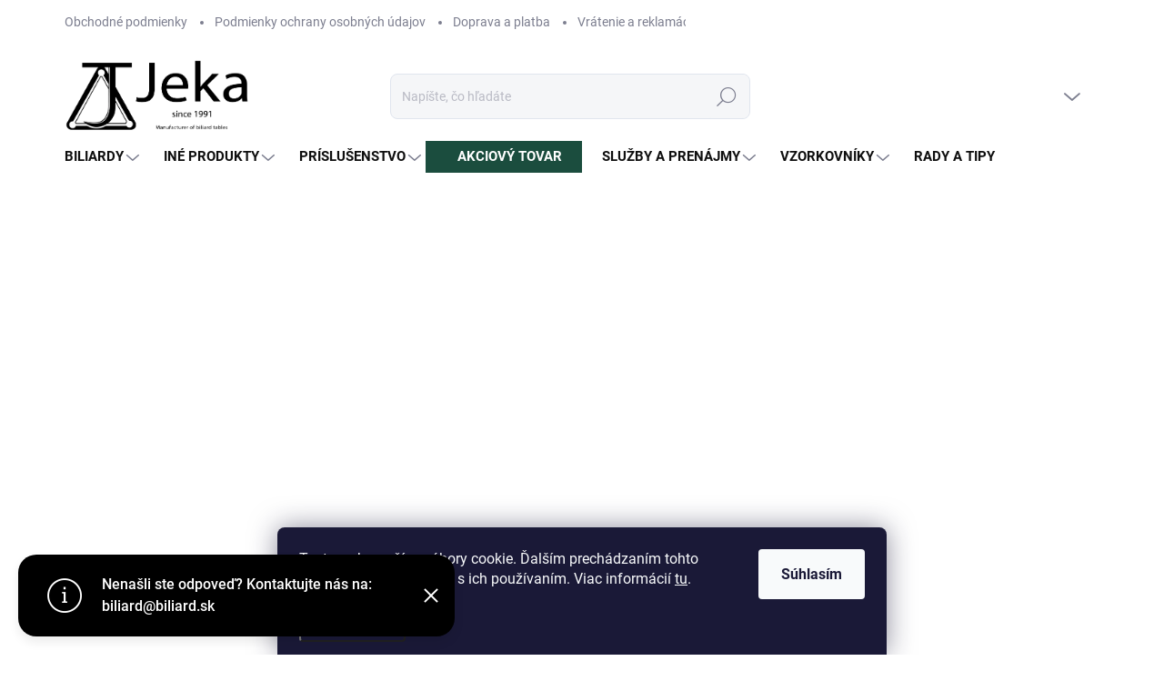

--- FILE ---
content_type: text/html; charset=utf-8
request_url: https://www.biliard.sk/
body_size: 26622
content:
<!doctype html><html lang="sk" dir="ltr" class="header-background-light external-fonts-loaded"><head><meta charset="utf-8" /><meta name="viewport" content="width=device-width,initial-scale=1" /><title>Biliard.sk - Slovenský výrobca biliardových stolov s viac ako 30 ročnou tradíciou.</title><link rel="preconnect" href="https://cdn.myshoptet.com" /><link rel="dns-prefetch" href="https://cdn.myshoptet.com" /><link rel="preload" href="https://cdn.myshoptet.com/prj/dist/master/cms/libs/jquery/jquery-1.11.3.min.js" as="script" /><script>
dataLayer = [];
dataLayer.push({'shoptet' : {
    "pageId": 1,
    "pageType": "homepage",
    "currency": "EUR",
    "currencyInfo": {
        "decimalSeparator": ",",
        "exchangeRate": 1,
        "priceDecimalPlaces": 2,
        "symbol": "\u20ac",
        "symbolLeft": 0,
        "thousandSeparator": " "
    },
    "language": "sk",
    "projectId": 643662,
    "cartInfo": {
        "id": null,
        "freeShipping": false,
        "freeShippingFrom": null,
        "leftToFreeGift": {
            "formattedPrice": "0 \u20ac",
            "priceLeft": 0
        },
        "freeGift": false,
        "leftToFreeShipping": {
            "priceLeft": null,
            "dependOnRegion": null,
            "formattedPrice": null
        },
        "discountCoupon": [],
        "getNoBillingShippingPrice": {
            "withoutVat": 0,
            "vat": 0,
            "withVat": 0
        },
        "cartItems": [],
        "taxMode": "ORDINARY"
    },
    "cart": [],
    "customer": {
        "priceRatio": 1,
        "priceListId": 1,
        "groupId": null,
        "registered": false,
        "mainAccount": false
    }
}});
dataLayer.push({'cookie_consent' : {
    "marketing": "denied",
    "analytics": "denied"
}});
document.addEventListener('DOMContentLoaded', function() {
    shoptet.consent.onAccept(function(agreements) {
        if (agreements.length == 0) {
            return;
        }
        dataLayer.push({
            'cookie_consent' : {
                'marketing' : (agreements.includes(shoptet.config.cookiesConsentOptPersonalisation)
                    ? 'granted' : 'denied'),
                'analytics': (agreements.includes(shoptet.config.cookiesConsentOptAnalytics)
                    ? 'granted' : 'denied')
            },
            'event': 'cookie_consent'
        });
    });
});
</script>
<meta property="og:type" content="website"><meta property="og:site_name" content="biliard.sk"><meta property="og:url" content="https://www.biliard.sk/"><meta property="og:title" content="Biliard.sk - Slovenský výrobca biliardových stolov s viac ako 30 ročnou tradíciou."><meta name="author" content="Biliard.sk"><meta name="web_author" content="Shoptet.sk"><meta name="dcterms.rightsHolder" content="www.biliard.sk"><meta name="robots" content="index,follow"><meta property="og:image" content="https://cdn.myshoptet.com/usr/www.biliard.sk/user/logos/jeka_white5.png?t=1768900144"><meta property="og:description" content="O nás. Sme slovenský výrobca biliardov, iných hier a nábytku na mieru s viac ako 30 ročnou tradíciou. Veľkoobchod a maloobchod vrátane príslušenstva.
Naša výroba biliardových stolov sa vyznačuje dôrazom na kvalitu, pevnosť a dlhú životnosť, čím sa naše produkty odlišujú od ostatných. Moderné biliardové stoly vyrábame…"><meta name="description" content="O nás. Sme slovenský výrobca biliardov, iných hier a nábytku na mieru s viac ako 30 ročnou tradíciou. Veľkoobchod a maloobchod vrátane príslušenstva.
Naša výroba biliardových stolov sa vyznačuje dôrazom na kvalitu, pevnosť a dlhú životnosť, čím sa naše produkty odlišujú od ostatných. Moderné biliardové stoly vyrábame…"><style>:root {--color-primary: #000000;--color-primary-h: 0;--color-primary-s: 0%;--color-primary-l: 0%;--color-primary-hover: #1b4d3e;--color-primary-hover-h: 162;--color-primary-hover-s: 48%;--color-primary-hover-l: 20%;--color-secondary: #1B4D3E;--color-secondary-h: 162;--color-secondary-s: 48%;--color-secondary-l: 20%;--color-secondary-hover: #C6A664;--color-secondary-hover-h: 40;--color-secondary-hover-s: 46%;--color-secondary-hover-l: 58%;--color-tertiary: #ffffff;--color-tertiary-h: 0;--color-tertiary-s: 0%;--color-tertiary-l: 100%;--color-tertiary-hover: #ffffff;--color-tertiary-hover-h: 0;--color-tertiary-hover-s: 0%;--color-tertiary-hover-l: 100%;--color-header-background: #fafafa;--template-font: "sans-serif";--template-headings-font: "sans-serif";--header-background-url: url("[data-uri]");--cookies-notice-background: #1A1937;--cookies-notice-color: #F8FAFB;--cookies-notice-button-hover: #f5f5f5;--cookies-notice-link-hover: #27263f;--templates-update-management-preview-mode-content: "Náhľad aktualizácií šablóny je aktívny pre váš prehliadač."}</style>
    <script>var shoptet = shoptet || {};</script>
    <script src="https://cdn.myshoptet.com/prj/dist/master/shop/dist/main-3g-header.js.05f199e7fd2450312de2.js"></script>
<!-- User include --><!-- service 1000(633) html code header -->
<link rel="stylesheet" href="https://cdn.myshoptet.com/usr/apollo.jakubtursky.sk/user/documents/assets/main.css?v=1769">

<noscript>
<style>
.before-carousel:before,
.before-carousel:after,
.products-block:after,
.products-block:before,
.p-detail-inner:before,
.p-detail-inner:after{
	display: none;
}

.products-block .product, .products-block .slider-group-products,
.next-to-carousel-banners .banner-wrapper,
.before-carousel .content-wrapper-in,
.p-detail-inner .p-detail-inner-header, .p-detail-inner #product-detail-form {
  opacity: 1;
}

body.type-category .content-wrapper-in,
body.type-manufacturer-detail .content-wrapper-in,
body.type-product .content-wrapper-in {
	visibility: visible!important;
}
</style>
</noscript>

<style>
@font-face {
  font-family: 'apollo';
  font-display: swap;
  src:  url('https://cdn.myshoptet.com/usr/apollo.jakubtursky.sk/user/documents/assets/iconfonts/icomoon.eot?v=107');
  src:  url('https://cdn.myshoptet.com/usr/apollo.jakubtursky.sk/user/documents/assets/iconfonts/icomoon.eot?v=107') format('embedded-opentype'),
    url('https://cdn.myshoptet.com/usr/apollo.jakubtursky.sk/user/documents/assets/iconfonts/icomoon.ttf?v=107') format('truetype'),
    url('https://cdn.myshoptet.com/usr/apollo.jakubtursky.sk/user/documents/assets/iconfonts/icomoon.woff?v=107') format('woff'),
    url('https://cdn.myshoptet.com/usr/apollo.jakubtursky.sk/user/documents/assets/iconfonts/icomoon.svg?v=107') format('svg');
  font-weight: normal;
  font-style: normal;
  font-display: block;
}
.top-navigation-bar .top-nav-button.top-nav-button-login.primary{
	display: none;
}
.basic-description>h3:first-child{
	display: none;
}
/*.header-info-banner-addon{
	background-color: black;
}*/
</style>

<style>
.not-working {
  background-color: rgba(0,0,0, 0.9);
  color: white;
  width: 100%;
  height: 100%;
  position: fixed;
  top: 0;
  left: 0;
  z-index: 9999999;
  text-align: center;
  padding: 50px;
  line-height: 1.6;
  font-size: 16px;
}
</style>

<!-- api 706(352) html code header -->
<link rel="stylesheet" href="https://cdn.myshoptet.com/usr/api2.dklab.cz/user/documents/_doplnky/zalozky/643662/107/643662_107.css" type="text/css" /><style>
        :root {
            
        }
        </style>
<!-- project html code header -->
<link href="/user/documents/jakubtursky/style.css?v=11" rel="stylesheet">
<link rel="stylesheet" href="/user/documents/jakubtursky/glide.min.css?v=16">
<link rel="stylesheet" href="https://cdn.myshoptet.com/usr/apollo.jakubtursky.sk/user/documents/assets/contact-form/main.css?v=27">
<link rel="stylesheet" href="https://cdn.myshoptet.com/usr/apollo.jakubtursky.sk/user/documents/assets/sipky/main.css?v=18">

<style>
.categories#cat-1157 .topic > a,
.navigation-in > ul > li.menu-item-1157 > a {
  background: var(--color-secondary);
  color: white !important;
}

.categories#cat-1157 .topic > a:hover,
.navigation-in > ul > li.menu-item-1157 > a:hover {
  background: var(--color-secondary-hover) !important;
  color: white !important;
}

.categories#cat-1157 .topic > a:before {
  display: none;
}

.navigation-in > ul > li.menu-item-1157 > a {
  padding-top: 10px;
  padding-bottom: 10px;
  padding-left: 35px !important;
  border-radius: 0;
}

.categories#cat-1157 {
  margin-bottom: 12px;
  margin-top: 12px;
}

.categories#cat-1157 .topic > a {
  padding-top: 12px;
  padding-bottom: 12px;
  padding-left: 55px !important;
  border-radius: 0;
}

.categories#cat-1157 .topic > a svg,
.navigation-in > ul > li.menu-item-1157 > a svg {
  display: inline-block;
  width: 20px;
  height: 20px;
  stroke-width: 0;
  position: absolute;
  top: 50%;
  left: 8px;
  transform: translateY(-50%);
}
.categories#cat-1157 .topic > a svg {
  left: -10px;
}

.navigation-in > ul > li.menu-item-1157.ext > a:after {
  display: none;
}
</style>
<!-- /User include --><link rel="shortcut icon" href="/favicon.ico" type="image/x-icon" /><link rel="canonical" href="https://www.biliard.sk/" /><style>/* custom background */@media (min-width: 992px) {body {background-position: top center;background-repeat: no-repeat;background-attachment: scroll;}}</style>    <!-- Global site tag (gtag.js) - Google Analytics -->
    <script async src="https://www.googletagmanager.com/gtag/js?id=G-R6VYL5FLRD"></script>
    <script>
        
        window.dataLayer = window.dataLayer || [];
        function gtag(){dataLayer.push(arguments);}
        

                    console.debug('default consent data');

            gtag('consent', 'default', {"ad_storage":"denied","analytics_storage":"denied","ad_user_data":"denied","ad_personalization":"denied","wait_for_update":500});
            dataLayer.push({
                'event': 'default_consent'
            });
        
        gtag('js', new Date());

        
                gtag('config', 'G-R6VYL5FLRD', {"groups":"GA4","send_page_view":false,"content_group":"homepage","currency":"EUR","page_language":"sk"});
        
                gtag('config', 'AW-1028375971', {"allow_enhanced_conversions":true});
        
        
        
        
        
                    gtag('event', 'page_view', {"send_to":"GA4","page_language":"sk","content_group":"homepage","currency":"EUR"});
        
        
        
        
        
        
        
        
        
        
        
        
        
        document.addEventListener('DOMContentLoaded', function() {
            if (typeof shoptet.tracking !== 'undefined') {
                for (var id in shoptet.tracking.bannersList) {
                    gtag('event', 'view_promotion', {
                        "send_to": "UA",
                        "promotions": [
                            {
                                "id": shoptet.tracking.bannersList[id].id,
                                "name": shoptet.tracking.bannersList[id].name,
                                "position": shoptet.tracking.bannersList[id].position
                            }
                        ]
                    });
                }
            }

            shoptet.consent.onAccept(function(agreements) {
                if (agreements.length !== 0) {
                    console.debug('gtag consent accept');
                    var gtagConsentPayload =  {
                        'ad_storage': agreements.includes(shoptet.config.cookiesConsentOptPersonalisation)
                            ? 'granted' : 'denied',
                        'analytics_storage': agreements.includes(shoptet.config.cookiesConsentOptAnalytics)
                            ? 'granted' : 'denied',
                                                                                                'ad_user_data': agreements.includes(shoptet.config.cookiesConsentOptPersonalisation)
                            ? 'granted' : 'denied',
                        'ad_personalization': agreements.includes(shoptet.config.cookiesConsentOptPersonalisation)
                            ? 'granted' : 'denied',
                        };
                    console.debug('update consent data', gtagConsentPayload);
                    gtag('consent', 'update', gtagConsentPayload);
                    dataLayer.push(
                        { 'event': 'update_consent' }
                    );
                }
            });
        });
    </script>
</head><body class="desktop id-1 in-index template-11 type-index one-column-body has-carousel columns-mobile-2 columns-3 blank-mode blank-mode-css ums_forms_redesign--off ums_a11y_category_page--on ums_discussion_rating_forms--off ums_flags_display_unification--on ums_a11y_login--on mobile-header-version-1">
        <div id="fb-root"></div>
        <script>
            window.fbAsyncInit = function() {
                FB.init({
//                    appId            : 'your-app-id',
                    autoLogAppEvents : true,
                    xfbml            : true,
                    version          : 'v19.0'
                });
            };
        </script>
        <script async defer crossorigin="anonymous" src="https://connect.facebook.net/sk_SK/sdk.js"></script>    <div class="siteCookies siteCookies--bottom siteCookies--dark js-siteCookies" role="dialog" data-testid="cookiesPopup" data-nosnippet>
        <div class="siteCookies__form">
            <div class="siteCookies__content">
                <div class="siteCookies__text">
                    Tento web používa súbory cookie. Ďalším prechádzaním tohto webu vyjadrujete súhlas s ich používaním. Viac informácií <a href="/podmienky-ochrany-osobnych-udajov/" target=\"_blank\" rel=\"noopener noreferrer\">tu</a>.
                </div>
                <p class="siteCookies__links">
                    <button class="siteCookies__link js-cookies-settings" aria-label="Nastavenia cookies" data-testid="cookiesSettings">Nastavenie</button>
                </p>
            </div>
            <div class="siteCookies__buttonWrap">
                                <button class="siteCookies__button js-cookiesConsentSubmit" value="all" aria-label="Prijať cookies" data-testid="buttonCookiesAccept">Súhlasím</button>
            </div>
        </div>
        <script>
            document.addEventListener("DOMContentLoaded", () => {
                const siteCookies = document.querySelector('.js-siteCookies');
                document.addEventListener("scroll", shoptet.common.throttle(() => {
                    const st = document.documentElement.scrollTop;
                    if (st > 1) {
                        siteCookies.classList.add('siteCookies--scrolled');
                    } else {
                        siteCookies.classList.remove('siteCookies--scrolled');
                    }
                }, 100));
            });
        </script>
    </div>
<a href="#content" class="skip-link sr-only">Prejsť na obsah</a><div class="overall-wrapper"><div class="site-msg information"><div class="container"><div class="text">Nenašli ste odpoveď? Kontaktujte nás na: biliard@biliard.sk</div><div class="close js-close-information-msg"></div></div></div><div class="user-action"><div class="container">
    <div class="user-action-in">
                    <div id="login" class="user-action-login popup-widget login-widget" role="dialog" aria-labelledby="loginHeading">
        <div class="popup-widget-inner">
                            <h2 id="loginHeading">Prihlásenie k vášmu účtu</h2><div id="customerLogin"><form action="/action/Customer/Login/" method="post" id="formLoginIncluded" class="csrf-enabled formLogin" data-testid="formLogin"><input type="hidden" name="referer" value="" /><div class="form-group"><div class="input-wrapper email js-validated-element-wrapper no-label"><input type="email" name="email" class="form-control" autofocus placeholder="E-mailová adresa (napr. jan@novak.sk)" data-testid="inputEmail" autocomplete="email" required /></div></div><div class="form-group"><div class="input-wrapper password js-validated-element-wrapper no-label"><input type="password" name="password" class="form-control" placeholder="Heslo" data-testid="inputPassword" autocomplete="current-password" required /><span class="no-display">Nemôžete vyplniť toto pole</span><input type="text" name="surname" value="" class="no-display" /></div></div><div class="form-group"><div class="login-wrapper"><button type="submit" class="btn btn-secondary btn-text btn-login" data-testid="buttonSubmit">Prihlásiť sa</button><div class="password-helper"><a href="/registracia/" data-testid="signup" rel="nofollow">Nová registrácia</a><a href="/klient/zabudnute-heslo/" rel="nofollow">Zabudnuté heslo</a></div></div></div></form>
</div>                    </div>
    </div>

                            <div id="cart-widget" class="user-action-cart popup-widget cart-widget loader-wrapper" data-testid="popupCartWidget" role="dialog" aria-hidden="true">
    <div class="popup-widget-inner cart-widget-inner place-cart-here">
        <div class="loader-overlay">
            <div class="loader"></div>
        </div>
    </div>

    <div class="cart-widget-button">
        <a href="/kosik/" class="btn btn-conversion" id="continue-order-button" rel="nofollow" data-testid="buttonNextStep">Pokračovať do košíka</a>
    </div>
</div>
            </div>
</div>
</div><div class="top-navigation-bar" data-testid="topNavigationBar">

    <div class="container">

        <div class="top-navigation-contacts">
            <strong>Zákaznícka podpora:</strong><a href="tel:+421904851374" class="project-phone" aria-label="Zavolať na +421904851374" data-testid="contactboxPhone"><span>+421 904 851 374</span></a><a href="mailto:biliard@biliard.sk" class="project-email" data-testid="contactboxEmail"><span>biliard@biliard.sk</span></a>        </div>

                            <div class="top-navigation-menu">
                <div class="top-navigation-menu-trigger"></div>
                <ul class="top-navigation-bar-menu">
                                            <li class="top-navigation-menu-item-39">
                            <a href="/obchodne-podmienky/" target="blank">Obchodné podmienky</a>
                        </li>
                                            <li class="top-navigation-menu-item-691">
                            <a href="/podmienky-ochrany-osobnych-udajov/" target="blank">Podmienky ochrany osobných údajov</a>
                        </li>
                                            <li class="top-navigation-menu-item-772">
                            <a href="/doprava-a-platba/">Doprava a platba</a>
                        </li>
                                            <li class="top-navigation-menu-item-775">
                            <a href="/vratenie-a-reklamacia/">Vrátenie a reklamácia</a>
                        </li>
                                            <li class="top-navigation-menu-item-778">
                            <a href="/blog/">Blog</a>
                        </li>
                                            <li class="top-navigation-menu-item-781">
                            <a href="/faq-najcastejsie-otazky/">Najčastejšie otázky</a>
                        </li>
                                            <li class="top-navigation-menu-item-784">
                            <a href="/nase-sluzby/">Naše služby</a>
                        </li>
                                            <li class="top-navigation-menu-item-29">
                            <a href="/kontakty/">Kontakty</a>
                        </li>
                                    </ul>
                <ul class="top-navigation-bar-menu-helper"></ul>
            </div>
        
        <div class="top-navigation-tools">
            <div class="responsive-tools">
                <a href="#" class="toggle-window" data-target="search" aria-label="Hľadať" data-testid="linkSearchIcon"></a>
                                                            <a href="#" class="toggle-window" data-target="login"></a>
                                                    <a href="#" class="toggle-window" data-target="navigation" aria-label="Menu" data-testid="hamburgerMenu"></a>
            </div>
                        <button class="top-nav-button top-nav-button-login toggle-window" type="button" data-target="login" aria-haspopup="dialog" aria-controls="login" aria-expanded="false" data-testid="signin"><span>Prihlásenie</span></button>        </div>

    </div>

</div>
<header id="header"><div class="container navigation-wrapper">
    <div class="header-top">
        <div class="site-name-wrapper">
            <div class="site-name"><a href="/" data-testid="linkWebsiteLogo"><img src="https://cdn.myshoptet.com/usr/www.biliard.sk/user/logos/jeka_white5.png" alt="Biliard.sk" fetchpriority="low" /></a></div>        </div>
        <div class="search" itemscope itemtype="https://schema.org/WebSite">
            <meta itemprop="headline" content="O nás"/><meta itemprop="url" content="https://www.biliard.sk"/><meta itemprop="text" content="O nás. Sme slovenský výrobca biliardov, iných hier a nábytku na mieru s viac ako 30 ročnou tradíciou. Veľkoobchod a maloobchod vrátane príslušenstva. Naša výroba biliardových stolov sa vyznačuje dôrazom na kvalitu, pevnosť a dlhú životnosť, čím sa naše produkty odlišujú od ostatných. Moderné biliardové stoly..."/>            <form action="/action/ProductSearch/prepareString/" method="post"
    id="formSearchForm" class="search-form compact-form js-search-main"
    itemprop="potentialAction" itemscope itemtype="https://schema.org/SearchAction" data-testid="searchForm">
    <fieldset>
        <meta itemprop="target"
            content="https://www.biliard.sk/vyhladavanie/?string={string}"/>
        <input type="hidden" name="language" value="sk"/>
        
            
<input
    type="search"
    name="string"
        class="query-input form-control search-input js-search-input"
    placeholder="Napíšte, čo hľadáte"
    autocomplete="off"
    required
    itemprop="query-input"
    aria-label="Vyhľadávanie"
    data-testid="searchInput"
>
            <button type="submit" class="btn btn-default" data-testid="searchBtn">Hľadať</button>
        
    </fieldset>
</form>
        </div>
        <div class="navigation-buttons">
                
    <a href="/kosik/" class="btn btn-icon toggle-window cart-count" data-target="cart" data-hover="true" data-redirect="true" data-testid="headerCart" rel="nofollow" aria-haspopup="dialog" aria-expanded="false" aria-controls="cart-widget">
        
                <span class="sr-only">Nákupný košík</span>
        
            <span class="cart-price visible-lg-inline-block" data-testid="headerCartPrice">
                                    Prázdny košík                            </span>
        
    
            </a>
        </div>
    </div>
    <nav id="navigation" aria-label="Hlavné menu" data-collapsible="true"><div class="navigation-in menu"><ul class="menu-level-1" role="menubar" data-testid="headerMenuItems"><li class="menu-item-1205 ext" role="none"><a href="/billiardy/" data-testid="headerMenuItem" role="menuitem" aria-haspopup="true" aria-expanded="false"><b>Biliardy</b><span class="submenu-arrow"></span></a><ul class="menu-level-2" aria-label="Biliardy" tabindex="-1" role="menu"><li class="menu-item-1208" role="none"><a href="/hobby-biliardove-stoly/" class="menu-image" data-testid="headerMenuItem" tabindex="-1" aria-hidden="true"><img src="data:image/svg+xml,%3Csvg%20width%3D%22140%22%20height%3D%22100%22%20xmlns%3D%22http%3A%2F%2Fwww.w3.org%2F2000%2Fsvg%22%3E%3C%2Fsvg%3E" alt="" aria-hidden="true" width="140" height="100"  data-src="https://cdn.myshoptet.com/usr/www.biliard.sk/user/categories/thumb/biliard-table-emperor-7ft-8ft-playronix_1.jpg" fetchpriority="low" /></a><div><a href="/hobby-biliardove-stoly/" data-testid="headerMenuItem" role="menuitem"><span>Hobby biliardové stoly</span></a>
                        </div></li><li class="menu-item-1211" role="none"><a href="/premium-biliardove-stoly/" class="menu-image" data-testid="headerMenuItem" tabindex="-1" aria-hidden="true"><img src="data:image/svg+xml,%3Csvg%20width%3D%22140%22%20height%3D%22100%22%20xmlns%3D%22http%3A%2F%2Fwww.w3.org%2F2000%2Fsvg%22%3E%3C%2Fsvg%3E" alt="" aria-hidden="true" width="140" height="100"  data-src="https://cdn.myshoptet.com/usr/www.biliard.sk/user/categories/thumb/biliard_table_portobelo.jpg" fetchpriority="low" /></a><div><a href="/premium-biliardove-stoly/" data-testid="headerMenuItem" role="menuitem"><span>Premium biliardové stoly</span></a>
                        </div></li><li class="menu-item-1214" role="none"><a href="/luxusne-biliardove-stoly/" class="menu-image" data-testid="headerMenuItem" tabindex="-1" aria-hidden="true"><img src="data:image/svg+xml,%3Csvg%20width%3D%22140%22%20height%3D%22100%22%20xmlns%3D%22http%3A%2F%2Fwww.w3.org%2F2000%2Fsvg%22%3E%3C%2Fsvg%3E" alt="" aria-hidden="true" width="140" height="100"  data-src="https://cdn.myshoptet.com/usr/www.biliard.sk/user/categories/thumb/biliard_stol_carbon_002.jpg" fetchpriority="low" /></a><div><a href="/luxusne-biliardove-stoly/" data-testid="headerMenuItem" role="menuitem"><span>Luxusné biliardové stoly</span></a>
                        </div></li><li class="menu-item-1217" role="none"><a href="/snookrove-stoly/" class="menu-image" data-testid="headerMenuItem" tabindex="-1" aria-hidden="true"><img src="data:image/svg+xml,%3Csvg%20width%3D%22140%22%20height%3D%22100%22%20xmlns%3D%22http%3A%2F%2Fwww.w3.org%2F2000%2Fsvg%22%3E%3C%2Fsvg%3E" alt="" aria-hidden="true" width="140" height="100"  data-src="https://cdn.myshoptet.com/usr/www.biliard.sk/user/categories/thumb/snookrovy-stol-london-king.jpg" fetchpriority="low" /></a><div><a href="/snookrove-stoly/" data-testid="headerMenuItem" role="menuitem"><span>Snookrové stoly</span></a>
                        </div></li><li class="menu-item-1526" role="none"><a href="/ruska-pyramida/" class="menu-image" data-testid="headerMenuItem" tabindex="-1" aria-hidden="true"><img src="data:image/svg+xml,%3Csvg%20width%3D%22140%22%20height%3D%22100%22%20xmlns%3D%22http%3A%2F%2Fwww.w3.org%2F2000%2Fsvg%22%3E%3C%2Fsvg%3E" alt="" aria-hidden="true" width="140" height="100"  data-src="https://cdn.myshoptet.com/usr/www.biliard.sk/user/categories/thumb/20250713_163143.jpg" fetchpriority="low" /></a><div><a href="/ruska-pyramida/" data-testid="headerMenuItem" role="menuitem"><span>Ruská pyramída</span></a>
                        </div></li><li class="menu-item-1220" role="none"><a href="/karambolove-stoly/" class="menu-image" data-testid="headerMenuItem" tabindex="-1" aria-hidden="true"><img src="data:image/svg+xml,%3Csvg%20width%3D%22140%22%20height%3D%22100%22%20xmlns%3D%22http%3A%2F%2Fwww.w3.org%2F2000%2Fsvg%22%3E%3C%2Fsvg%3E" alt="" aria-hidden="true" width="140" height="100"  data-src="https://cdn.myshoptet.com/usr/www.biliard.sk/user/categories/thumb/biliard_table_nako.jpg" fetchpriority="low" /></a><div><a href="/karambolove-stoly/" data-testid="headerMenuItem" role="menuitem"><span>Karambolové stoly</span></a>
                        </div></li><li class="menu-item-1523" role="none"><a href="/negus-kulecnik/" class="menu-image" data-testid="headerMenuItem" tabindex="-1" aria-hidden="true"><img src="data:image/svg+xml,%3Csvg%20width%3D%22140%22%20height%3D%22100%22%20xmlns%3D%22http%3A%2F%2Fwww.w3.org%2F2000%2Fsvg%22%3E%3C%2Fsvg%3E" alt="" aria-hidden="true" width="140" height="100"  data-src="https://cdn.myshoptet.com/usr/www.biliard.sk/user/categories/thumb/20190401_101241.jpg" fetchpriority="low" /></a><div><a href="/negus-kulecnik/" data-testid="headerMenuItem" role="menuitem"><span>Negus-kulečník</span></a>
                        </div></li><li class="menu-item-1226" role="none"><a href="/krycie-dosky-na-biliard/" class="menu-image" data-testid="headerMenuItem" tabindex="-1" aria-hidden="true"><img src="data:image/svg+xml,%3Csvg%20width%3D%22140%22%20height%3D%22100%22%20xmlns%3D%22http%3A%2F%2Fwww.w3.org%2F2000%2Fsvg%22%3E%3C%2Fsvg%3E" alt="" aria-hidden="true" width="140" height="100"  data-src="https://cdn.myshoptet.com/usr/www.biliard.sk/user/categories/thumb/krycia-doska-stolny-tenis.jpg" fetchpriority="low" /></a><div><a href="/krycie-dosky-na-biliard/" data-testid="headerMenuItem" role="menuitem"><span>Krycie dosky</span></a>
                        </div></li><li class="menu-item-1229" role="none"><a href="/lavice/" class="menu-image" data-testid="headerMenuItem" tabindex="-1" aria-hidden="true"><img src="data:image/svg+xml,%3Csvg%20width%3D%22140%22%20height%3D%22100%22%20xmlns%3D%22http%3A%2F%2Fwww.w3.org%2F2000%2Fsvg%22%3E%3C%2Fsvg%3E" alt="" aria-hidden="true" width="140" height="100"  data-src="https://cdn.myshoptet.com/usr/www.biliard.sk/user/categories/thumb/krycia_doska_(2).jpg" fetchpriority="low" /></a><div><a href="/lavice/" data-testid="headerMenuItem" role="menuitem"><span>Lavice</span></a>
                        </div></li><li class="menu-item-1232" role="none"><a href="/stojany/" class="menu-image" data-testid="headerMenuItem" tabindex="-1" aria-hidden="true"><img src="data:image/svg+xml,%3Csvg%20width%3D%22140%22%20height%3D%22100%22%20xmlns%3D%22http%3A%2F%2Fwww.w3.org%2F2000%2Fsvg%22%3E%3C%2Fsvg%3E" alt="" aria-hidden="true" width="140" height="100"  data-src="https://cdn.myshoptet.com/usr/www.biliard.sk/user/categories/thumb/stojan-gule-taga.jpg" fetchpriority="low" /></a><div><a href="/stojany/" data-testid="headerMenuItem" role="menuitem"><span>Stojany</span></a>
                        </div></li></ul></li>
<li class="menu-item-1154 ext" role="none"><a href="/ine-produkty/" data-testid="headerMenuItem" role="menuitem" aria-haspopup="true" aria-expanded="false"><b>Iné produkty</b><span class="submenu-arrow"></span></a><ul class="menu-level-2" aria-label="Iné produkty" tabindex="-1" role="menu"><li class="menu-item-1172" role="none"><a href="/stolny-futbal/" class="menu-image" data-testid="headerMenuItem" tabindex="-1" aria-hidden="true"><img src="data:image/svg+xml,%3Csvg%20width%3D%22140%22%20height%3D%22100%22%20xmlns%3D%22http%3A%2F%2Fwww.w3.org%2F2000%2Fsvg%22%3E%3C%2Fsvg%3E" alt="" aria-hidden="true" width="140" height="100"  data-src="https://cdn.myshoptet.com/usr/www.biliard.sk/user/categories/thumb/stoln___futbal.jpg" fetchpriority="low" /></a><div><a href="/stolny-futbal/" data-testid="headerMenuItem" role="menuitem"><span>Stolný futbal</span></a>
                        </div></li><li class="menu-item-1175" role="none"><a href="/stolny-tenis/" class="menu-image" data-testid="headerMenuItem" tabindex="-1" aria-hidden="true"><img src="data:image/svg+xml,%3Csvg%20width%3D%22140%22%20height%3D%22100%22%20xmlns%3D%22http%3A%2F%2Fwww.w3.org%2F2000%2Fsvg%22%3E%3C%2Fsvg%3E" alt="" aria-hidden="true" width="140" height="100"  data-src="https://cdn.myshoptet.com/usr/www.biliard.sk/user/categories/thumb/20211223_132908-photoroom.jpg" fetchpriority="low" /></a><div><a href="/stolny-tenis/" data-testid="headerMenuItem" role="menuitem"><span>Stolný tenis</span></a>
                        </div></li><li class="menu-item-1178" role="none"><a href="/vzdusny-hokej/" class="menu-image" data-testid="headerMenuItem" tabindex="-1" aria-hidden="true"><img src="data:image/svg+xml,%3Csvg%20width%3D%22140%22%20height%3D%22100%22%20xmlns%3D%22http%3A%2F%2Fwww.w3.org%2F2000%2Fsvg%22%3E%3C%2Fsvg%3E" alt="" aria-hidden="true" width="140" height="100"  data-src="https://cdn.myshoptet.com/usr/www.biliard.sk/user/categories/thumb/vzdu__n___hokej.jpg" fetchpriority="low" /></a><div><a href="/vzdusny-hokej/" data-testid="headerMenuItem" role="menuitem"><span>Vzdušný hokej</span></a>
                        </div></li><li class="menu-item-1181" role="none"><a href="/sipky/" class="menu-image" data-testid="headerMenuItem" tabindex="-1" aria-hidden="true"><img src="data:image/svg+xml,%3Csvg%20width%3D%22140%22%20height%3D%22100%22%20xmlns%3D%22http%3A%2F%2Fwww.w3.org%2F2000%2Fsvg%22%3E%3C%2Fsvg%3E" alt="" aria-hidden="true" width="140" height="100"  data-src="https://cdn.myshoptet.com/usr/www.biliard.sk/user/categories/thumb/img_4593-photoroom.jpg" fetchpriority="low" /></a><div><a href="/sipky/" data-testid="headerMenuItem" role="menuitem"><span>Šípky</span></a>
                        </div></li><li class="menu-item-1184" role="none"><a href="/shuffleboard/" class="menu-image" data-testid="headerMenuItem" tabindex="-1" aria-hidden="true"><img src="data:image/svg+xml,%3Csvg%20width%3D%22140%22%20height%3D%22100%22%20xmlns%3D%22http%3A%2F%2Fwww.w3.org%2F2000%2Fsvg%22%3E%3C%2Fsvg%3E" alt="" aria-hidden="true" width="140" height="100"  data-src="https://cdn.myshoptet.com/usr/www.biliard.sk/user/categories/thumb/shuffleboard.jpg" fetchpriority="low" /></a><div><a href="/shuffleboard/" data-testid="headerMenuItem" role="menuitem"><span>Shuffleboard</span></a>
                        </div></li><li class="menu-item-1187" role="none"><a href="/sachove-stoly/" class="menu-image" data-testid="headerMenuItem" tabindex="-1" aria-hidden="true"><img src="data:image/svg+xml,%3Csvg%20width%3D%22140%22%20height%3D%22100%22%20xmlns%3D%22http%3A%2F%2Fwww.w3.org%2F2000%2Fsvg%22%3E%3C%2Fsvg%3E" alt="" aria-hidden="true" width="140" height="100"  data-src="https://cdn.myshoptet.com/usr/www.biliard.sk/user/categories/thumb/__achov___st__l.jpg" fetchpriority="low" /></a><div><a href="/sachove-stoly/" data-testid="headerMenuItem" role="menuitem"><span>Šachové stoly</span></a>
                        </div></li><li class="menu-item-1271" role="none"><a href="/pokrovvy-stol/" class="menu-image" data-testid="headerMenuItem" tabindex="-1" aria-hidden="true"><img src="data:image/svg+xml,%3Csvg%20width%3D%22140%22%20height%3D%22100%22%20xmlns%3D%22http%3A%2F%2Fwww.w3.org%2F2000%2Fsvg%22%3E%3C%2Fsvg%3E" alt="" aria-hidden="true" width="140" height="100"  data-src="https://cdn.myshoptet.com/usr/www.biliard.sk/user/categories/thumb/20231123_112758-photoroom.jpg" fetchpriority="low" /></a><div><a href="/pokrovvy-stol/" data-testid="headerMenuItem" role="menuitem"><span>Pokrový stôl</span></a>
                        </div></li><li class="menu-item-1268" role="none"><a href="/exterierove-atrakcie/" class="menu-image" data-testid="headerMenuItem" tabindex="-1" aria-hidden="true"><img src="data:image/svg+xml,%3Csvg%20width%3D%22140%22%20height%3D%22100%22%20xmlns%3D%22http%3A%2F%2Fwww.w3.org%2F2000%2Fsvg%22%3E%3C%2Fsvg%3E" alt="" aria-hidden="true" width="140" height="100"  data-src="https://cdn.myshoptet.com/usr/www.biliard.sk/user/categories/thumb/ruske_kolky_.jpg" fetchpriority="low" /></a><div><a href="/exterierove-atrakcie/" data-testid="headerMenuItem" role="menuitem"><span>Exteriérové atrakcie</span></a>
                        </div></li><li class="menu-item-1529" role="none"><a href="/zabavne-automaty-jakar/" class="menu-image" data-testid="headerMenuItem" tabindex="-1" aria-hidden="true"><img src="data:image/svg+xml,%3Csvg%20width%3D%22140%22%20height%3D%22100%22%20xmlns%3D%22http%3A%2F%2Fwww.w3.org%2F2000%2Fsvg%22%3E%3C%2Fsvg%3E" alt="" aria-hidden="true" width="140" height="100"  data-src="https://cdn.myshoptet.com/usr/www.biliard.sk/user/categories/thumb/jakar-kategoria.jpg" fetchpriority="low" /></a><div><a href="/zabavne-automaty-jakar/" data-testid="headerMenuItem" role="menuitem"><span>Zábavné automaty JAKAR</span></a>
                        </div></li></ul></li>
<li class="menu-item-766 ext" role="none"><a href="/prislusenstvo/" data-testid="headerMenuItem" role="menuitem" aria-haspopup="true" aria-expanded="false"><b>Príslušenstvo</b><span class="submenu-arrow"></span></a><ul class="menu-level-2" aria-label="Príslušenstvo" tabindex="-1" role="menu"><li class="menu-item-892 has-third-level" role="none"><a href="/prislusenstvo-biliard/" class="menu-image" data-testid="headerMenuItem" tabindex="-1" aria-hidden="true"><img src="data:image/svg+xml,%3Csvg%20width%3D%22140%22%20height%3D%22100%22%20xmlns%3D%22http%3A%2F%2Fwww.w3.org%2F2000%2Fsvg%22%3E%3C%2Fsvg%3E" alt="" aria-hidden="true" width="140" height="100"  data-src="https://cdn.myshoptet.com/usr/www.biliard.sk/user/categories/thumb/biliardov___prislu__enstvo.jpg" fetchpriority="low" /></a><div><a href="/prislusenstvo-biliard/" data-testid="headerMenuItem" role="menuitem"><span>Príslušenstvo na biliard</span></a>
                                                    <ul class="menu-level-3" role="menu">
                                                                    <li class="menu-item-913" role="none">
                                        <a href="/biliardove-gule-pool/" data-testid="headerMenuItem" role="menuitem">
                                            Biliardové gule</a>,                                    </li>
                                                                    <li class="menu-item-916" role="none">
                                        <a href="/biliardove-taga/" data-testid="headerMenuItem" role="menuitem">
                                            Biliardové tága</a>,                                    </li>
                                                                    <li class="menu-item-919" role="none">
                                        <a href="/biliardove-koze-kostice/" data-testid="headerMenuItem" role="menuitem">
                                            Kože a kostice</a>,                                    </li>
                                                                    <li class="menu-item-925" role="none">
                                        <a href="/biliardove-puzdra-kufriky-taga/" data-testid="headerMenuItem" role="menuitem">
                                            Puzdrá a kufríky na tága</a>,                                    </li>
                                                                    <li class="menu-item-931" role="none">
                                        <a href="/biliardove-platno/" data-testid="headerMenuItem" role="menuitem">
                                            Biliardové plátno</a>,                                    </li>
                                                                    <li class="menu-item-937" role="none">
                                        <a href="/biliardove-lampy/" data-testid="headerMenuItem" role="menuitem">
                                            Biliardové lampy</a>,                                    </li>
                                                                    <li class="menu-item-922" role="none">
                                        <a href="/biliardove-kriedy-trojuholniky/" data-testid="headerMenuItem" role="menuitem">
                                            Kriedy a trojuholníky</a>,                                    </li>
                                                                    <li class="menu-item-934" role="none">
                                        <a href="/biliardove-mantinely-kosiky/" data-testid="headerMenuItem" role="menuitem">
                                            Mantinely a košíky</a>,                                    </li>
                                                                    <li class="menu-item-928" role="none">
                                        <a href="/biliard-pocitadla-timery/" data-testid="headerMenuItem" role="menuitem">
                                            Počítadlá a timery</a>,                                    </li>
                                                                    <li class="menu-item-940" role="none">
                                        <a href="/ostatne-biliardove-prislusenstvo/" data-testid="headerMenuItem" role="menuitem">
                                            Ostatné biliardové príslušenstvo</a>                                    </li>
                                                            </ul>
                        </div></li><li class="menu-item-895 has-third-level" role="none"><a href="/prislusenstvo-stolny-futbal/" class="menu-image" data-testid="headerMenuItem" tabindex="-1" aria-hidden="true"><img src="data:image/svg+xml,%3Csvg%20width%3D%22140%22%20height%3D%22100%22%20xmlns%3D%22http%3A%2F%2Fwww.w3.org%2F2000%2Fsvg%22%3E%3C%2Fsvg%3E" alt="" aria-hidden="true" width="140" height="100"  data-src="https://cdn.myshoptet.com/usr/www.biliard.sk/user/categories/thumb/pr__slu__enstvo_stoln___futbal.jpg" fetchpriority="low" /></a><div><a href="/prislusenstvo-stolny-futbal/" data-testid="headerMenuItem" role="menuitem"><span>Príslušenstvo na stolný futbal</span></a>
                                                    <ul class="menu-level-3" role="menu">
                                                                    <li class="menu-item-1003" role="none">
                                        <a href="/tyce-stolny-futbal/" data-testid="headerMenuItem" role="menuitem">
                                            Tyče na stolný futbal</a>,                                    </li>
                                                                    <li class="menu-item-1006" role="none">
                                        <a href="/lopticky-stolny-futbal/" data-testid="headerMenuItem" role="menuitem">
                                            Loptičky na stolný futbal</a>,                                    </li>
                                                                    <li class="menu-item-1009" role="none">
                                        <a href="/mincovniky-stolny-futbal/" data-testid="headerMenuItem" role="menuitem">
                                            Mincovníky na stolný futbal</a>,                                    </li>
                                                                    <li class="menu-item-1012" role="none">
                                        <a href="/ostatne-prislusenstvo-stolny-futbal/" data-testid="headerMenuItem" role="menuitem">
                                            Ostatné príslušenstvo na stolný futbal</a>                                    </li>
                                                            </ul>
                        </div></li><li class="menu-item-898" role="none"><a href="/prislusenstvo-sipky/" class="menu-image" data-testid="headerMenuItem" tabindex="-1" aria-hidden="true"><img src="data:image/svg+xml,%3Csvg%20width%3D%22140%22%20height%3D%22100%22%20xmlns%3D%22http%3A%2F%2Fwww.w3.org%2F2000%2Fsvg%22%3E%3C%2Fsvg%3E" alt="" aria-hidden="true" width="140" height="100"  data-src="https://cdn.myshoptet.com/usr/www.biliard.sk/user/categories/thumb/____pky_pr__slu__enstvo.jpg" fetchpriority="low" /></a><div><a href="/prislusenstvo-sipky/" data-testid="headerMenuItem" role="menuitem"><span>Príslušenstvo na šípky</span></a>
                        </div></li><li class="menu-item-1030" role="none"><a href="/prislusenstvo-stolny-tenis/" class="menu-image" data-testid="headerMenuItem" tabindex="-1" aria-hidden="true"><img src="data:image/svg+xml,%3Csvg%20width%3D%22140%22%20height%3D%22100%22%20xmlns%3D%22http%3A%2F%2Fwww.w3.org%2F2000%2Fsvg%22%3E%3C%2Fsvg%3E" alt="" aria-hidden="true" width="140" height="100"  data-src="https://cdn.myshoptet.com/usr/www.biliard.sk/user/categories/thumb/pr__slu__enstvo_stoln___tenis.jpg" fetchpriority="low" /></a><div><a href="/prislusenstvo-stolny-tenis/" data-testid="headerMenuItem" role="menuitem"><span>Príslušenstvo stolný tenis</span></a>
                        </div></li><li class="menu-item-1033" role="none"><a href="/prislusenstvo-vzdusny-hokej/" class="menu-image" data-testid="headerMenuItem" tabindex="-1" aria-hidden="true"><img src="data:image/svg+xml,%3Csvg%20width%3D%22140%22%20height%3D%22100%22%20xmlns%3D%22http%3A%2F%2Fwww.w3.org%2F2000%2Fsvg%22%3E%3C%2Fsvg%3E" alt="" aria-hidden="true" width="140" height="100"  data-src="https://cdn.myshoptet.com/usr/www.biliard.sk/user/categories/thumb/vzdu__n___hokej_pr__slu__enstvo.jpg" fetchpriority="low" /></a><div><a href="/prislusenstvo-vzdusny-hokej/" data-testid="headerMenuItem" role="menuitem"><span>Príslušenstvo vzdušný hokej</span></a>
                        </div></li><li class="menu-item-1235" role="none"><a href="/prislusenstvo-na-ine-hry/" class="menu-image" data-testid="headerMenuItem" tabindex="-1" aria-hidden="true"><img src="data:image/svg+xml,%3Csvg%20width%3D%22140%22%20height%3D%22100%22%20xmlns%3D%22http%3A%2F%2Fwww.w3.org%2F2000%2Fsvg%22%3E%3C%2Fsvg%3E" alt="" aria-hidden="true" width="140" height="100"  data-src="https://cdn.myshoptet.com/usr/www.biliard.sk/user/categories/thumb/pr__slu__enstvo_ostatn___hry.jpg" fetchpriority="low" /></a><div><a href="/prislusenstvo-na-ine-hry/" data-testid="headerMenuItem" role="menuitem"><span>Príslušenstvo na iné hry</span></a>
                        </div></li></ul></li>
<li class="menu-item-1157 ext" role="none"><a href="/akciovy-tovar/" data-testid="headerMenuItem" role="menuitem" aria-haspopup="true" aria-expanded="false"><b>Akciový tovar</b><span class="submenu-arrow"></span></a><ul class="menu-level-2" aria-label="Akciový tovar" tabindex="-1" role="menu"><li class="menu-item-1532" role="none"><a href="/zlacnene-nove/" class="menu-image" data-testid="headerMenuItem" tabindex="-1" aria-hidden="true"><img src="data:image/svg+xml,%3Csvg%20width%3D%22140%22%20height%3D%22100%22%20xmlns%3D%22http%3A%2F%2Fwww.w3.org%2F2000%2Fsvg%22%3E%3C%2Fsvg%3E" alt="" aria-hidden="true" width="140" height="100"  data-src="https://cdn.myshoptet.com/usr/www.biliard.sk/user/categories/thumb/zlacnene_nove.jpg" fetchpriority="low" /></a><div><a href="/zlacnene-nove/" data-testid="headerMenuItem" role="menuitem"><span>Zlacnené nové</span></a>
                        </div></li><li class="menu-item-1535" role="none"><a href="/bazar---pouzite-a-repasovane-kusy/" class="menu-image" data-testid="headerMenuItem" tabindex="-1" aria-hidden="true"><img src="data:image/svg+xml,%3Csvg%20width%3D%22140%22%20height%3D%22100%22%20xmlns%3D%22http%3A%2F%2Fwww.w3.org%2F2000%2Fsvg%22%3E%3C%2Fsvg%3E" alt="" aria-hidden="true" width="140" height="100"  data-src="https://cdn.myshoptet.com/usr/www.biliard.sk/user/categories/thumb/bazar.jpg" fetchpriority="low" /></a><div><a href="/bazar---pouzite-a-repasovane-kusy/" data-testid="headerMenuItem" role="menuitem"><span>Bazár – použité a repasované kusy</span></a>
                        </div></li></ul></li>
<li class="menu-item-760 ext" role="none"><a href="/sluzby-prenajmy/" data-testid="headerMenuItem" role="menuitem" aria-haspopup="true" aria-expanded="false"><b>Služby a prenájmy</b><span class="submenu-arrow"></span></a><ul class="menu-level-2" aria-label="Služby a prenájmy" tabindex="-1" role="menu"><li class="menu-item-808" role="none"><a href="/kratkodoby-prenajom-atrakcii/" class="menu-image" data-testid="headerMenuItem" tabindex="-1" aria-hidden="true"><img src="data:image/svg+xml,%3Csvg%20width%3D%22140%22%20height%3D%22100%22%20xmlns%3D%22http%3A%2F%2Fwww.w3.org%2F2000%2Fsvg%22%3E%3C%2Fsvg%3E" alt="" aria-hidden="true" width="140" height="100"  data-src="https://cdn.myshoptet.com/usr/www.biliard.sk/user/categories/thumb/100_2404.jpg" fetchpriority="low" /></a><div><a href="/kratkodoby-prenajom-atrakcii/" data-testid="headerMenuItem" role="menuitem"><span>Krátkodobý prenájom atrakcií</span></a>
                        </div></li><li class="menu-item-1190" role="none"><a href="/dlhodoby-prenajom-atrakcii/" class="menu-image" data-testid="headerMenuItem" tabindex="-1" aria-hidden="true"><img src="data:image/svg+xml,%3Csvg%20width%3D%22140%22%20height%3D%22100%22%20xmlns%3D%22http%3A%2F%2Fwww.w3.org%2F2000%2Fsvg%22%3E%3C%2Fsvg%3E" alt="" aria-hidden="true" width="140" height="100"  data-src="https://cdn.myshoptet.com/usr/www.biliard.sk/user/categories/thumb/dlhodob___pren__jom.jpg" fetchpriority="low" /></a><div><a href="/dlhodoby-prenajom-atrakcii/" data-testid="headerMenuItem" role="menuitem"><span>Dlhodobý prenájom atrakcií</span></a>
                        </div></li><li class="menu-item-805 has-third-level" role="none"><a href="/stahovanie-servis-biliardoveho-stola/" class="menu-image" data-testid="headerMenuItem" tabindex="-1" aria-hidden="true"><img src="data:image/svg+xml,%3Csvg%20width%3D%22140%22%20height%3D%22100%22%20xmlns%3D%22http%3A%2F%2Fwww.w3.org%2F2000%2Fsvg%22%3E%3C%2Fsvg%3E" alt="" aria-hidden="true" width="140" height="100"  data-src="https://cdn.myshoptet.com/usr/www.biliard.sk/user/categories/thumb/stahovanie_servis_biliardu.jpg" fetchpriority="low" /></a><div><a href="/stahovanie-servis-biliardoveho-stola/" data-testid="headerMenuItem" role="menuitem"><span>Sťahovanie a servis biliardového stola</span></a>
                                                    <ul class="menu-level-3" role="menu">
                                                                    <li class="menu-item-1274" role="none">
                                        <a href="/montaz/" data-testid="headerMenuItem" role="menuitem">
                                            Montáž</a>,                                    </li>
                                                                    <li class="menu-item-763" role="none">
                                        <a href="/vymena-platna/" data-testid="headerMenuItem" role="menuitem">
                                            Výmena plátna</a>                                    </li>
                                                            </ul>
                        </div></li></ul></li>
<li class="menu-item-1280 ext" role="none"><a href="/potrebne-vediet/" data-testid="headerMenuItem" role="menuitem" aria-haspopup="true" aria-expanded="false"><b>Vzorkovníky</b><span class="submenu-arrow"></span></a><ul class="menu-level-2" aria-label="Vzorkovníky" tabindex="-1" role="menu"><li class="menu-item-1289" role="none"><a href="/vzorkovniky-farby-platna/" class="menu-image" data-testid="headerMenuItem" tabindex="-1" aria-hidden="true"><img src="data:image/svg+xml,%3Csvg%20width%3D%22140%22%20height%3D%22100%22%20xmlns%3D%22http%3A%2F%2Fwww.w3.org%2F2000%2Fsvg%22%3E%3C%2Fsvg%3E" alt="" aria-hidden="true" width="140" height="100"  data-src="https://cdn.myshoptet.com/usr/www.biliard.sk/user/categories/thumb/vzorkovn__k_pl__tna_simonis.jpg" fetchpriority="low" /></a><div><a href="/vzorkovniky-farby-platna/" data-testid="headerMenuItem" role="menuitem"><span>Vzorkovníky farby plátna</span></a>
                        </div></li><li class="menu-item-1292" role="none"><a href="/vzorkovnik-druh-dreva/" class="menu-image" data-testid="headerMenuItem" tabindex="-1" aria-hidden="true"><img src="data:image/svg+xml,%3Csvg%20width%3D%22140%22%20height%3D%22100%22%20xmlns%3D%22http%3A%2F%2Fwww.w3.org%2F2000%2Fsvg%22%3E%3C%2Fsvg%3E" alt="" aria-hidden="true" width="140" height="100"  data-src="https://cdn.myshoptet.com/prj/dist/master/cms/templates/frontend_templates/00/img/folder.svg" fetchpriority="low" /></a><div><a href="/vzorkovnik-druh-dreva/" data-testid="headerMenuItem" role="menuitem"><span>Vzorkovník druh dreva</span></a>
                        </div></li><li class="menu-item-1286" role="none"><a href="/vzorkovnik-farby-dreva/" class="menu-image" data-testid="headerMenuItem" tabindex="-1" aria-hidden="true"><img src="data:image/svg+xml,%3Csvg%20width%3D%22140%22%20height%3D%22100%22%20xmlns%3D%22http%3A%2F%2Fwww.w3.org%2F2000%2Fsvg%22%3E%3C%2Fsvg%3E" alt="" aria-hidden="true" width="140" height="100"  data-src="https://cdn.myshoptet.com/usr/www.biliard.sk/user/categories/thumb/dub_3-4-1-1.jpg" fetchpriority="low" /></a><div><a href="/vzorkovnik-farby-dreva/" data-testid="headerMenuItem" role="menuitem"><span>Vzorkovník farby dreva</span></a>
                        </div></li><li class="menu-item-1379" role="none"><a href="/vzorkovnik-kartacovanie/" class="menu-image" data-testid="headerMenuItem" tabindex="-1" aria-hidden="true"><img src="data:image/svg+xml,%3Csvg%20width%3D%22140%22%20height%3D%22100%22%20xmlns%3D%22http%3A%2F%2Fwww.w3.org%2F2000%2Fsvg%22%3E%3C%2Fsvg%3E" alt="" aria-hidden="true" width="140" height="100"  data-src="https://cdn.myshoptet.com/prj/dist/master/cms/templates/frontend_templates/00/img/folder.svg" fetchpriority="low" /></a><div><a href="/vzorkovnik-kartacovanie/" data-testid="headerMenuItem" role="menuitem"><span>Vzorkovník kartáčovanie</span></a>
                        </div></li></ul></li>
<li class="menu-item-1113" role="none"><a href="/rady-a-tipy/" data-testid="headerMenuItem" role="menuitem" aria-expanded="false"><b>Rady a tipy</b></a></li>
</ul>
    <ul class="navigationActions" role="menu">
                            <li role="none">
                                    <a href="/login/?backTo=%2F" rel="nofollow" data-testid="signin" role="menuitem"><span>Prihlásenie</span></a>
                            </li>
                        </ul>
</div><span class="navigation-close"></span></nav><div class="menu-helper" data-testid="hamburgerMenu"><span>Viac</span></div>
</div></header><!-- / header -->


    
<div id="content-wrapper" class="container content-wrapper">
    
    <div class="content-wrapper-in">
                <main id="content" class="content wide">
                            
            </main>    </div></div><div class="content-wrapper homepage-box before-carousel">
    <div class="content-wrapper-in">
        <div class="container">
    


    <div class="row banners-row">
            <div class="col-sm-8">
                    <div id="carousel" class="carousel slide" data-ride="carousel" data-interval="5000" data-testid="carousel">
        <div class="carousel-inner" role="listbox">
                            <div class="item active">
                    <a href="https://www.biliard.sk/biliardovy-stol-wink/" data-ec-promo-id="218" class="extended-empty" ><img src="https://cdn.myshoptet.com/usr/www.biliard.sk/user/banners/biliard_bez_nazvu_6_baner_3_ku_2.jpg?6810d099" fetchpriority="high" alt="Biliardový stôl Wink z masivu dub" width="2010" height="1333" /><span class="extended-banner-texts"></span></a>
                </div>
                            <div class="item">
                    <a href="https://www.biliard.sk/biliardovy-stol-portobelo--8ft-akcia/" data-ec-promo-id="224" ><img data-src="https://cdn.myshoptet.com/usr/www.biliard.sk/user/banners/portobelo_titulna_stranka.jpg?6914f1b3" src="data:image/svg+xml,%3Csvg%20width%3D%223514%22%20height%3D%222352%22%20xmlns%3D%22http%3A%2F%2Fwww.w3.org%2F2000%2Fsvg%22%3E%3C%2Fsvg%3E" fetchpriority="low" alt="Biliard Portobello" width="3514" height="2352" /><span class="extended-banner-texts"><span class="extended-banner-title">Biliard Portobello 8ft Akcia 1499 eur</span><span class="extended-banner-text">Naša výroba Leopardis vo Zvolene.</span></span></a>
                </div>
                            <div class="item">
                    <a href="https://www.biliard.sk/biliardovy-stol-vue/" data-ec-promo-id="227" ><img data-src="https://cdn.myshoptet.com/usr/www.biliard.sk/user/banners/biliard_bey_nazvu_16_3_ku_2__banner.jpg?6810d122" src="data:image/svg+xml,%3Csvg%20width%3D%221289%22%20height%3D%22855%22%20xmlns%3D%22http%3A%2F%2Fwww.w3.org%2F2000%2Fsvg%22%3E%3C%2Fsvg%3E" fetchpriority="low" alt="Biliardový stôl Vue" width="1289" height="855" /><span class="extended-banner-texts"><span class="extended-banner-text">Naša výroba Leopardis vo Zvolene.</span></span></a>
                </div>
                            <div class="item">
                    <a href="/billiardy" data-ec-promo-id="233" ><img data-src="https://cdn.myshoptet.com/usr/www.biliard.sk/user/banners/biliard_merlin_3_ku_2_pre_banner.jpg?6810d122" src="data:image/svg+xml,%3Csvg%20width%3D%224080%22%20height%3D%222722%22%20xmlns%3D%22http%3A%2F%2Fwww.w3.org%2F2000%2Fsvg%22%3E%3C%2Fsvg%3E" fetchpriority="low" alt="Biliardový stôl Futures" width="4080" height="2722" /><span class="extended-banner-texts"><span class="extended-banner-text">Naša výroba Leopardis vo Zvolene.</span></span></a>
                </div>
                            <div class="item">
                    <a href="/billiardy" data-ec-promo-id="245" ><img data-src="https://cdn.myshoptet.com/usr/www.biliard.sk/user/banners/biliard_bez_mena_4_3_ku_2_banner.jpg?6810d122" src="data:image/svg+xml,%3Csvg%20width%3D%221999%22%20height%3D%221388%22%20xmlns%3D%22http%3A%2F%2Fwww.w3.org%2F2000%2Fsvg%22%3E%3C%2Fsvg%3E" fetchpriority="low" alt="Biliard Marche" width="1999" height="1388" /><span class="extended-banner-texts"><span class="extended-banner-text">Naša výroba Leopardis vo Zvolene.</span></span></a>
                </div>
                            <div class="item">
                    <a href="https://www.biliard.sk/biliardovy-stol-prostyle-9ft-black-green" data-ec-promo-id="248" ><img data-src="https://cdn.myshoptet.com/usr/www.biliard.sk/user/banners/biliard-table-prostyle-slate-9ft-playronix1_(3)_-_copy.png?691478ef" src="data:image/svg+xml,%3Csvg%20width%3D%221592%22%20height%3D%221289%22%20xmlns%3D%22http%3A%2F%2Fwww.w3.org%2F2000%2Fsvg%22%3E%3C%2Fsvg%3E" fetchpriority="low" alt="Biíliard ProStyle 9ft Black" width="1592" height="1289" /><span class="extended-banner-texts"><span class="extended-banner-title">Biliard ProStyle Top Akcia 9ft skladom v skvelej cene 1790 eur</span><span class="extended-banner-text">skladom v akciovej cene:
 - biely stôl s modrým plátnom
 - hnedý stôl so zeleným plátnom
 - čierny stôl so zeleným plátnom</span></span></a>
                </div>
                            <div class="item">
                    <a href="/biliardovy-stol-c/" data-ec-promo-id="295" ><img data-src="https://cdn.myshoptet.com/usr/www.biliard.sk/user/banners/c_table_with_background.jpg?69148076" src="data:image/svg+xml,%3Csvg%20width%3D%223514%22%20height%3D%222352%22%20xmlns%3D%22http%3A%2F%2Fwww.w3.org%2F2000%2Fsvg%22%3E%3C%2Fsvg%3E" fetchpriority="low" alt="C table" width="3514" height="2352" /><span class="extended-banner-texts"><span class="extended-banner-text">Naša výroba Leopardis vo Zvolene.</span></span></a>
                </div>
                            <div class="item">
                    <a href="https://www.biliard.sk/biliardovy-stol-carbon/" data-ec-promo-id="298" ><img data-src="https://cdn.myshoptet.com/usr/www.biliard.sk/user/banners/carbon_table_with_background.jpg?691485a8" src="data:image/svg+xml,%3Csvg%20width%3D%223514%22%20height%3D%222352%22%20xmlns%3D%22http%3A%2F%2Fwww.w3.org%2F2000%2Fsvg%22%3E%3C%2Fsvg%3E" fetchpriority="low" alt="Carbon table" width="3514" height="2352" /><span class="extended-banner-texts"><span class="extended-banner-text">Naša výroba Leopardis vo Zvolene.</span></span></a>
                </div>
                            <div class="item">
                    <a href="https://www.biliard.sk/savana-6ft-akcia/" data-ec-promo-id="301" ><img data-src="https://cdn.myshoptet.com/usr/www.biliard.sk/user/banners/savana_mahagon.jpg?69148f4b" src="data:image/svg+xml,%3Csvg%20width%3D%223514%22%20height%3D%222352%22%20xmlns%3D%22http%3A%2F%2Fwww.w3.org%2F2000%2Fsvg%22%3E%3C%2Fsvg%3E" fetchpriority="low" alt="Akcia biliard Savana 6ft 1450 eur" width="3514" height="2352" /><span class="extended-banner-texts"><span class="extended-banner-title">Limitovaná akcia biliard Savana 6ft 1450 eur skladom</span><span class="extended-banner-text">Naša výroba Leopardis vo Zvolene.</span></span></a>
                </div>
                            <div class="item">
                    <a href="https://www.biliard.sk/biliardovy-stol-xanto-8ft-akcia/" data-ec-promo-id="304" ><img data-src="https://cdn.myshoptet.com/usr/www.biliard.sk/user/banners/xanto_steel_titulna_strana.jpg?69150e28" src="data:image/svg+xml,%3Csvg%20width%3D%223514%22%20height%3D%222352%22%20xmlns%3D%22http%3A%2F%2Fwww.w3.org%2F2000%2Fsvg%22%3E%3C%2Fsvg%3E" fetchpriority="low" alt="Biliard Xanto 8 ft Akcia" width="3514" height="2352" /><span class="extended-banner-texts"><span class="extended-banner-title">Biliard Xanto 8 ft skladom Akcia 1499 eur</span><span class="extended-banner-text">Naša výroba Leopardis vo Zvolene.</span></span></a>
                </div>
                            <div class="item">
                    <a href="https://www.biliard.sk/biliardovy-stol-dili-6ft-akcia/" data-ec-promo-id="307" ><img data-src="https://cdn.myshoptet.com/usr/www.biliard.sk/user/banners/dili_titulna_stranka.jpg?6914fc9b" src="data:image/svg+xml,%3Csvg%20width%3D%223514%22%20height%3D%222352%22%20xmlns%3D%22http%3A%2F%2Fwww.w3.org%2F2000%2Fsvg%22%3E%3C%2Fsvg%3E" fetchpriority="low" alt="Biliard Dilí 6ft Akcia" width="3514" height="2352" /><span class="extended-banner-texts"><span class="extended-banner-title">Biliard Dilí 6ft Akcia skladom 1199 eur</span><span class="extended-banner-text">V akcii aj 7ft skladom za 1299 eur.

Naša výroba Leopardis vo Zvolene.</span></span></a>
                </div>
                            <div class="item">
                    <a href="https://www.biliard.sk/biliard-gabriel/" data-ec-promo-id="310" ><img data-src="https://cdn.myshoptet.com/usr/www.biliard.sk/user/banners/gabriel_7ft_camel.jpg?6935770d" src="data:image/svg+xml,%3Csvg%20width%3D%222048%22%20height%3D%22956%22%20xmlns%3D%22http%3A%2F%2Fwww.w3.org%2F2000%2Fsvg%22%3E%3C%2Fsvg%3E" fetchpriority="low" alt="Gabriel 7ft skladom Akcia 1650 eur" width="2048" height="956" /><span class="extended-banner-texts"><span class="extended-banner-title">Gabriel 7ft skladom Akcia 1650 eur</span><span class="extended-banner-text">Možnosť výberu z viacerých farieb plátna bez doplatku.

Naša výroba Leopardis vo Zvolene.</span></span></a>
                </div>
                            <div class="item">
                    <a href="https://www.biliard.sk/biliardovy-stol-round-belize-2/" data-ec-promo-id="313" ><img data-src="https://cdn.myshoptet.com/usr/www.biliard.sk/user/banners/round_belize_6ft_red_mensi_format.png?6935893b" src="data:image/svg+xml,%3Csvg%20width%3D%221434%22%20height%3D%22669%22%20xmlns%3D%22http%3A%2F%2Fwww.w3.org%2F2000%2Fsvg%22%3E%3C%2Fsvg%3E" fetchpriority="low" alt="Akcia Round Belize 6ft skladom" width="1434" height="669" /><span class="extended-banner-texts"><span class="extended-banner-title">Akcia Round Belize 6ft skladom</span><span class="extended-banner-text">Možnosť výberu niektorých farieb plátna bez doplatku.

Naša výroba Leopardis vo Zvolene.</span></span></a>
                </div>
                            <div class="item">
                    <a href="https://www.biliard.sk/biliardovy-stol-sovereign-7ft/" data-ec-promo-id="316" ><img data-src="https://cdn.myshoptet.com/usr/www.biliard.sk/user/banners/biliard_sovereign_7ft_s_krycou_dosky_s_pozadim.jpg?693595e6" src="data:image/svg+xml,%3Csvg%20width%3D%222048%22%20height%3D%22956%22%20xmlns%3D%22http%3A%2F%2Fwww.w3.org%2F2000%2Fsvg%22%3E%3C%2Fsvg%3E" fetchpriority="low" alt="Biliard Sovereign 7ft Akcia skladom vrátane krycej dosky" width="2048" height="956" /><span class="extended-banner-texts"><span class="extended-banner-title">Biliard Sovereign 7ft Akcia skladom vrátane krycej dosky</span><span class="extended-banner-text">Akciová cena 2700 eur.

Naša výroba Leopardis vo Zvolene.</span></span></a>
                </div>
                            <div class="item">
                    <a href="https://www.biliard.sk/biliardovy-stol-palermo-8ft-akcia/" data-ec-promo-id="319" ><img data-src="https://cdn.myshoptet.com/usr/www.biliard.sk/user/banners/biliard_palermo_8ft_s_pozadim_modra.jpg?6935b01e" src="data:image/svg+xml,%3Csvg%20width%3D%222048%22%20height%3D%22956%22%20xmlns%3D%22http%3A%2F%2Fwww.w3.org%2F2000%2Fsvg%22%3E%3C%2Fsvg%3E" fetchpriority="low" alt="Biliard Palermo 8 ft skladom akcia" width="2048" height="956" /><span class="extended-banner-texts"><span class="extended-banner-title">Biliard Palermo 8 ft skladom akcia</span><span class="extended-banner-text">V akcii biliardový stôl vo vysokom lesku za 3490 eur.

Naša výroba Leopardis vo Zvolene.</span></span></a>
                </div>
                            <div class="item">
                    <a href="https://www.biliard.sk/biliardovy-stol-violet-6ft/" data-ec-promo-id="322" ><img data-src="https://cdn.myshoptet.com/usr/www.biliard.sk/user/banners/biliard_violet_s_kozennymi_kosikmi_6ft_v_interieri_camel.jpg?6935b5b2" src="data:image/svg+xml,%3Csvg%20width%3D%222048%22%20height%3D%22956%22%20xmlns%3D%22http%3A%2F%2Fwww.w3.org%2F2000%2Fsvg%22%3E%3C%2Fsvg%3E" fetchpriority="low" alt="Biliard Violet 6ft skladom Akcia" width="2048" height="956" /><span class="extended-banner-texts"><span class="extended-banner-title">Biliard Violet 6ft skladom Akcia 2690 eur</span><span class="extended-banner-text">Cenová bomba.

Naša výroba Leopardis vo Zvolene.</span></span></a>
                </div>
                            <div class="item">
                    <a href="https://www.biliard.sk/biliardovy-stol-manchester-black/" data-ec-promo-id="325" ><img data-src="https://cdn.myshoptet.com/usr/www.biliard.sk/user/banners/biliard_manchester_6ft_v_interieri.jpg?6935c7e1" src="data:image/svg+xml,%3Csvg%20width%3D%222048%22%20height%3D%22956%22%20xmlns%3D%22http%3A%2F%2Fwww.w3.org%2F2000%2Fsvg%22%3E%3C%2Fsvg%3E" fetchpriority="low" alt="Biliard Manchester 6ft skladom Akcia 1170 eur" width="2048" height="956" /><span class="extended-banner-texts"><span class="extended-banner-title">Biliard Manchester 6ft skladom Akcia 1170 eur</span><span class="extended-banner-text">V cene svetlomodré plátno.

Naša výroba Leopardis vo Zvolene.</span></span></a>
                </div>
                            <div class="item">
                    <a href="https://www.biliard.sk/biliardovy-stol-london-king-8ft/" data-ec-promo-id="328" ><img data-src="https://cdn.myshoptet.com/usr/www.biliard.sk/user/banners/biliard_london_king_8ft_v_interieri.jpg?6935cf93" src="data:image/svg+xml,%3Csvg%20width%3D%222048%22%20height%3D%22956%22%20xmlns%3D%22http%3A%2F%2Fwww.w3.org%2F2000%2Fsvg%22%3E%3C%2Fsvg%3E" fetchpriority="low" alt="London King 8 ft skladom Akcia" width="2048" height="956" /><span class="extended-banner-texts"><span class="extended-banner-title">London King 8 ft skladom Akcia</span><span class="extended-banner-text">cenová bomba 2390 eur</span></span></a>
                </div>
                            <div class="item">
                    <a href="https://www.biliard.sk/biliardovy-stol-lovran-6ft/" data-ec-promo-id="331" ><img data-src="https://cdn.myshoptet.com/usr/www.biliard.sk/user/banners/camel-photoroom.jpg?69389937" src="data:image/svg+xml,%3Csvg%20width%3D%222048%22%20height%3D%22956%22%20xmlns%3D%22http%3A%2F%2Fwww.w3.org%2F2000%2Fsvg%22%3E%3C%2Fsvg%3E" fetchpriority="low" alt="Biliard Lovran skladom 6ft" width="2048" height="956" /><span class="extended-banner-texts"><span class="extended-banner-title">Biliard Lovran skladom 6ft</span><span class="extended-banner-text">V skvelej akcii za 2100 eur.

Naša výroba Leopardis vo Zvolene.</span></span></a>
                </div>
                            <div class="item">
                    <a href="https://www.biliard.sk/biliardovy-stol-milano-8ft/" data-ec-promo-id="334" ><img data-src="https://cdn.myshoptet.com/usr/www.biliard.sk/user/banners/milano_8ft_masiv_buk_wenge_camel_platno.jpg?69398835" src="data:image/svg+xml,%3Csvg%20width%3D%222048%22%20height%3D%22955%22%20xmlns%3D%22http%3A%2F%2Fwww.w3.org%2F2000%2Fsvg%22%3E%3C%2Fsvg%3E" fetchpriority="low" alt="Biliard Milano 8ft skladom Akcia" width="2048" height="955" /><span class="extended-banner-texts"><span class="extended-banner-title">Biliard Milano 8ft skladom Akcia</span><span class="extended-banner-text">Špeciálna akcia za biliardový stôl z masívu, 8ft v cene 1890 eur, farba wenge, možnosť výberu viacerých farieb plátna bez doplatku

Naša výroba Leopardis vo Zvolene.</span></span></a>
                </div>
                            <div class="item">
                    <a href="https://www.biliard.sk/biliardovy-stol-vienna-6ft/" data-ec-promo-id="337" ><img data-src="https://cdn.myshoptet.com/usr/www.biliard.sk/user/banners/vienna_biliard.jpg?69399210" src="data:image/svg+xml,%3Csvg%20width%3D%222048%22%20height%3D%22955%22%20xmlns%3D%22http%3A%2F%2Fwww.w3.org%2F2000%2Fsvg%22%3E%3C%2Fsvg%3E" fetchpriority="low" alt="Biliard Vienna 6ft, akcia skladom" width="2048" height="955" /><span class="extended-banner-texts"><span class="extended-banner-title">Biliard Vienna 6ft, akcia skladom s krycou doskou 1490 eur</span><span class="extended-banner-text">Naša výroba Leopardis vo Zvolene.</span></span></a>
                </div>
                            <div class="item">
                    <a href="https://www.biliard.sk/multifunkcny-herny-stol-quadfun-7ft/" data-ec-promo-id="345" ><img data-src="https://cdn.myshoptet.com/usr/www.biliard.sk/user/banners/kolaz_4_v_1_quadfun_7ft.jpeg?695fa9b2" src="data:image/svg+xml,%3Csvg%20width%3D%221920%22%20height%3D%221080%22%20xmlns%3D%22http%3A%2F%2Fwww.w3.org%2F2000%2Fsvg%22%3E%3C%2Fsvg%3E" fetchpriority="low" alt="AKCIA Multifunkčný herný stôl QuadFun 7ft za 599 eur" width="1920" height="1080" /><span class="extended-banner-texts"><span class="extended-banner-title">AKCIA Multifunkčný herný stôl QuadFun 7ft za 599 eur</span><span class="extended-banner-text">Značka Playronix, 4 v 1: bIliard, vzdušný hokej, stolný tenis, krycia doska.  V cene príslušenstvo na hry.
Farba plátna zelená alebo modrá.</span></span></a>
                </div>
                    </div>

                    
                <a class="carousel-control left" href="#carousel" role="button" data-slide="prev">
                    <span class="sr-only">Predchádzajúce</span>
                </a>
                <a class="carousel-control right" href="#carousel" role="button" data-slide="next">
                    <span class="sr-only">Nasledujúce</span>
                </a>
            
            </div>
            </div>
                    <div class="col-sm-4">                <div class="next-to-carousel-banners" data-testid="gridTopBanners">
                    <div class="banner-wrapper" data-testid="bannerTop">
                <a href="/sluzby-prenajmy" data-ec-promo-id="76" ><img src="https://cdn.myshoptet.com/usr/www.biliard.sk/user/banners/dielna_-photoroom.jpg?6810d19b" fetchpriority="low" alt="Služby" width="1024" height="685" /><span class="extended-banner-texts"><span class="extended-banner-title">Služby a prenájmy</span></span></a>
            </div>
                    <div class="banner-wrapper" data-testid="bannerTop">
                <a href="https://643662.myshoptet.com/o-nas/" data-ec-promo-id="67" ><img src="https://cdn.myshoptet.com/usr/www.biliard.sk/user/banners/vyroba_01.jpg?6811a20b" fetchpriority="low" alt="Naša výroba" width="2000" height="1334" /><span class="extended-banner-texts"><span class="extended-banner-title">Naša výroba</span><span class="extended-banner-text">Slovenský výrobca - výroba na mieru</span></span></a>
            </div>
            </div>
            </div>            </div>



            </div>
    </div>
</div>
<div class="content-wrapper container">
    <div class="content-wrapper-in">
        <main class="content">
    
                        <div class="benefitBanner position--benefitHomepage">
                                    <div class="benefitBanner__item"><div class="benefitBanner__picture"><img src="data:image/svg+xml,%3Csvg%20width%3D%22512%22%20height%3D%22512%22%20xmlns%3D%22http%3A%2F%2Fwww.w3.org%2F2000%2Fsvg%22%3E%3C%2Fsvg%3E" data-src="https://cdn.myshoptet.com/usr/www.biliard.sk/user/banners/slovensko2.svg?67f6729b" class="benefitBanner__img" alt="Slovenský výrobca" fetchpriority="low" width="512" height="512"></div><div class="benefitBanner__content"><strong class="benefitBanner__title">Slovenský výrobca</strong><div class="benefitBanner__data">Navrhujeme a vyrábame biliardové stoly na mieru a iné hry na Slovensku a dodávame ich zákazníkom, ako aj iným predajcom v strednej Európe.</div></div></div>
                                                <div class="benefitBanner__item"><div class="benefitBanner__picture"><img src="data:image/svg+xml,%3Csvg%20width%3D%22512%22%20height%3D%22512%22%20xmlns%3D%22http%3A%2F%2Fwww.w3.org%2F2000%2Fsvg%22%3E%3C%2Fsvg%3E" data-src="https://cdn.myshoptet.com/usr/www.biliard.sk/user/banners/billiard-gear.svg?67f6729b" class="benefitBanner__img" alt="30-ročná tradícia" fetchpriority="low" width="512" height="512"></div><div class="benefitBanner__content"><strong class="benefitBanner__title">Viac ako 30 rokov na trhu</strong><div class="benefitBanner__data">Výrobou a predajom sa zaooberáme od roku 1991.
Výroba a showroom vo Zvolene.</div></div></div>
                                                <div class="benefitBanner__item"><div class="benefitBanner__picture"><img src="data:image/svg+xml,%3Csvg%20width%3D%22512%22%20height%3D%22512%22%20xmlns%3D%22http%3A%2F%2Fwww.w3.org%2F2000%2Fsvg%22%3E%3C%2Fsvg%3E" data-src="https://cdn.myshoptet.com/usr/www.biliard.sk/user/banners/box_(8).svg?67f6729b" class="benefitBanner__img" alt="Veľkoobchod a maloobchod" fetchpriority="low" width="512" height="512"></div><div class="benefitBanner__content"><strong class="benefitBanner__title">Veľkoobchod a maloobchod</strong><div class="benefitBanner__data">Poskytujeme maloobchod a veľkoobchod biliardov, iných hier, vrátane širokého sortimentu príslušenstva. Radi Vás privítame v našom Showroome vo Zvolene.</div></div></div>
                                                <div class="benefitBanner__item"><div class="benefitBanner__picture"><img src="data:image/svg+xml,%3Csvg%20width%3D%22512%22%20height%3D%22512%22%20xmlns%3D%22http%3A%2F%2Fwww.w3.org%2F2000%2Fsvg%22%3E%3C%2Fsvg%3E" data-src="https://cdn.myshoptet.com/usr/www.biliard.sk/user/banners/wrench_(1).svg?67f6729b" class="benefitBanner__img" alt="ĎALŠIE SLUŽBY" fetchpriority="low" width="512" height="512"></div><div class="benefitBanner__content"><strong class="benefitBanner__title">ĎALŠIE SLUŽBY</strong><div class="benefitBanner__data">Okrem výroby, maloobchodu a veľkoobchodu sa zameriavame aj na prenájom hracích zariadení a ich servis</div></div></div>
                        </div>

                            <div class="homepage-group-title homepage-products-heading-4 h4">Náš tip</div>
            
        <div id="products-4" class="products products-block homepage-products-4" data-testid="productGroup_4" >
                            
        
                                                            <div class="product">
    <div class="p" data-micro="product" data-micro-product-id="534" data-micro-identifier="d0c780c8-867e-11ef-a74d-36345351668d" data-testid="productItem">
                    <a href="/biliardovy-stol-washington-wood/" class="image">
                <img src="https://cdn.myshoptet.com/usr/www.biliard.sk/user/shop/detail/534-8_534-biliardovy-stol-washington-wood.jpg?687cf171
" alt="534 biliardovy stol washington wood" data-micro-image="https://cdn.myshoptet.com/usr/www.biliard.sk/user/shop/big/534-8_534-biliardovy-stol-washington-wood.jpg?687cf171" width="423" height="318"  fetchpriority="low" />
                                                                                                                                    
    

    


            </a>
        
        <div class="p-in">

            <div class="p-in-in">
                <a href="/biliardovy-stol-washington-wood/" class="name" data-micro="url">
                    <span data-micro="name" data-testid="productCardName">
                          Biliardový stôl Washington Wood                    </span>
                </a>
                
            <div class="ratings-wrapper">
                                       <div class="stars-placeholder"></div>
               
                        <div class="availability">
            <span>
                Na objednávku            </span>
                                                        <span class="availability-amount" data-testid="numberAvailabilityAmount">(1&nbsp;ks)</span>
        </div>
            </div>
    
                            </div>

            <div class="p-bottom single-button">
                
                <div data-micro="offer"
    data-micro-price="2250.00"
    data-micro-price-currency="EUR"
    data-micro-warranty="2 roky"
>
                    <div class="prices">
                                                                                
                        
                        
                        
            <div class="price price-final" data-testid="productCardPrice">
        <strong>
                                        2 250 €
                    </strong>
            

        
    </div>


                        

                    </div>

                    

                                            <div class="p-tools">
                                                                                    
    
                                                                                            <a href="/biliardovy-stol-washington-wood/" class="btn btn-primary" aria-hidden="true" tabindex="-1">Detail</a>
                                                    </div>
                    
                                                                                            <p class="p-desc" data-micro="description" data-testid="productCardShortDescr">
                                Vzorkovník dreva&nbsp;







Vzorkovník&nbsp;plátna&nbsp;...
                            </p>
                                                            

                </div>

            </div>

        </div>

        
    

                    <span class="p-code">
            Kód: <span data-micro="sku">242</span>
        </span>
    
    </div>
</div>
                                                    <div class="product">
    <div class="p" data-micro="product" data-micro-product-id="237" data-micro-identifier="d02d59bc-867e-11ef-b4ce-36345351668d" data-testid="productItem">
                    <a href="/biliardovy-stol-dili/" class="image">
                <img src="https://cdn.myshoptet.com/usr/www.biliard.sk/user/shop/detail/237_biliard-stol-dili-010-web.jpg?69198e45
" alt="biliard stol dili 010 web" data-micro-image="https://cdn.myshoptet.com/usr/www.biliard.sk/user/shop/big/237_biliard-stol-dili-010-web.jpg?69198e45" width="423" height="318"  fetchpriority="low" />
                                                                                                                                    
    

    


            </a>
        
        <div class="p-in">

            <div class="p-in-in">
                <a href="/biliardovy-stol-dili/" class="name" data-micro="url">
                    <span data-micro="name" data-testid="productCardName">
                          Biliardový stôl Dili                    </span>
                </a>
                
            <div class="ratings-wrapper">
                                        <div class="stars-wrapper" data-micro-rating-value="5" data-micro-rating-count="1">
            
<span class="stars star-list">
                                <span class="star star-on"></span>
        
                                <span class="star star-on"></span>
        
                                <span class="star star-on"></span>
        
                                <span class="star star-on"></span>
        
                                <span class="star star-on"></span>
        
    </span>
        </div>
                
                        <div class="availability">
            <span style="color:#009901">
                Skladom            </span>
                                                        <span class="availability-amount" data-testid="numberAvailabilityAmount">(1&nbsp;ks)</span>
        </div>
            </div>
    
                            </div>

            <div class="p-bottom single-button">
                
                <div data-micro="offer"
    data-micro-price="1900.00"
    data-micro-price-currency="EUR"
    data-micro-warranty="2 roky"
            data-micro-availability="https://schema.org/InStock"
    >
                    <div class="prices">
                                                                                
                        
                        
                        
            <div class="price price-final" data-testid="productCardPrice">
        <strong>
                                        1 900 €
                    </strong>
            

        
    </div>


                        

                    </div>

                    

                                            <div class="p-tools">
                                                                                    
    
                                                                                            <a href="/biliardovy-stol-dili/" class="btn btn-primary" aria-hidden="true" tabindex="-1">Detail</a>
                                                    </div>
                    
                                                                                            <p class="p-desc" data-micro="description" data-testid="productCardShortDescr">
                                Vyrobené priamo nami,&nbsp;možnosť výberu farby stola a...
                            </p>
                                                            

                </div>

            </div>

        </div>

        
    

                    <span class="p-code">
            Kód: <span data-micro="sku">142</span>
        </span>
    
    </div>
</div>
                                                    <div class="product">
    <div class="p" data-micro="product" data-micro-product-id="552" data-micro-identifier="d0d05bb2-867e-11ef-b9b7-36345351668d" data-testid="productItem">
                    <a href="/biliardovy-stol-wink/" class="image">
                <img src="https://cdn.myshoptet.com/usr/www.biliard.sk/user/shop/detail/552-14_552-biliardovy-stol-wink.jpg?687cf171
" alt="552 biliardovy stol wink" data-shp-lazy="true" data-micro-image="https://cdn.myshoptet.com/usr/www.biliard.sk/user/shop/big/552-14_552-biliardovy-stol-wink.jpg?687cf171" width="423" height="318"  fetchpriority="low" />
                                                                                                                                    
    

    


            </a>
        
        <div class="p-in">

            <div class="p-in-in">
                <a href="/biliardovy-stol-wink/" class="name" data-micro="url">
                    <span data-micro="name" data-testid="productCardName">
                          Biliardový stôl Wink                    </span>
                </a>
                
            <div class="ratings-wrapper">
                                        <div class="stars-wrapper" data-micro-rating-value="5" data-micro-rating-count="1">
            
<span class="stars star-list">
                                <span class="star star-on"></span>
        
                                <span class="star star-on"></span>
        
                                <span class="star star-on"></span>
        
                                <span class="star star-on"></span>
        
                                <span class="star star-on"></span>
        
    </span>
        </div>
                
                        <div class="availability">
            <span>
                Na objednávku            </span>
                                                        <span class="availability-amount" data-testid="numberAvailabilityAmount">(1&nbsp;ks)</span>
        </div>
            </div>
    
                            </div>

            <div class="p-bottom single-button">
                
                <div data-micro="offer"
    data-micro-price="4750.00"
    data-micro-price-currency="EUR"
    data-micro-warranty="2 roky"
>
                    <div class="prices">
                                                                                
                        
                        
                        
            <div class="price price-final" data-testid="productCardPrice">
        <strong>
                                        4 750 €
                    </strong>
            

        
    </div>


                        

                    </div>

                    

                                            <div class="p-tools">
                                                                                    
    
                                                                                            <a href="/biliardovy-stol-wink/" class="btn btn-primary" aria-hidden="true" tabindex="-1">Detail</a>
                                                    </div>
                    
                                                                                            <p class="p-desc" data-micro="description" data-testid="productCardShortDescr">
                                Vzorkovník dreva&nbsp;







Vzorkovník&nbsp;plátna&nbsp;...
                            </p>
                                                            

                </div>

            </div>

        </div>

        
    

                    <span class="p-code">
            Kód: <span data-micro="sku">248</span>
        </span>
    
    </div>
</div>
                                        <div class="product">
    <div class="p" data-micro="product" data-micro-product-id="4367" data-micro-identifier="645a0278-8054-11f0-a880-5a322b0c1836" data-testid="productItem">
                    <a href="/biliardovy-stol-prostyle-9ft-white-blue/" class="image">
                <img src="data:image/svg+xml,%3Csvg%20width%3D%22423%22%20height%3D%22318%22%20xmlns%3D%22http%3A%2F%2Fwww.w3.org%2F2000%2Fsvg%22%3E%3C%2Fsvg%3E" alt="ProStyle White&amp;Blue" data-micro-image="https://cdn.myshoptet.com/usr/www.biliard.sk/user/shop/big/4367-5_prostyle-white-blue.png?69198e5a" width="423" height="318"  data-src="https://cdn.myshoptet.com/usr/www.biliard.sk/user/shop/detail/4367-5_prostyle-white-blue.png?69198e5a
" fetchpriority="low" />
                                                                                                                                    
    

    

    <div class="flags flags-extra">
      
                
                                                                              
            <span class="flag flag-discount">
                                                                                                            <span class="price-standard"><span>2 990 €</span></span>
                                                                                                                                                <span class="price-save">&ndash;40 %</span>
                                    </span>
              </div>

            </a>
        
        <div class="p-in">

            <div class="p-in-in">
                <a href="/biliardovy-stol-prostyle-9ft-white-blue/" class="name" data-micro="url">
                    <span data-micro="name" data-testid="productCardName">
                          Biliardový stôl ProStyle 9ft White&amp;Blue                    </span>
                </a>
                
            <div class="ratings-wrapper">
                                        <div class="stars-wrapper" data-micro-rating-value="4.2" data-micro-rating-count="5">
            
<span class="stars star-list">
                                <span class="star star-on"></span>
        
                                <span class="star star-on"></span>
        
                                <span class="star star-on"></span>
        
                                <span class="star star-on"></span>
        
                                <span class="star star-off"></span>
        
    </span>
        </div>
                
                        <div class="availability">
            <span style="color:#009901">
                Skladom            </span>
                                                        <span class="availability-amount" data-testid="numberAvailabilityAmount">(2&nbsp;ks)</span>
        </div>
            </div>
    
                            </div>

            <div class="p-bottom">
                
                <div data-micro="offer"
    data-micro-price="1790.00"
    data-micro-price-currency="EUR"
    data-micro-warranty="2 roky"
            data-micro-availability="https://schema.org/InStock"
    >
                    <div class="prices">
                                                                                
                                                        
                        
                        
                        
            <div class="price price-final" data-testid="productCardPrice">
        <strong>
                                        1 790 €
                    </strong>
            

        
    </div>


                        

                    </div>

                    

                                            <div class="p-tools">
                                                            <form action="/action/Cart/addCartItem/" method="post" class="pr-action csrf-enabled">
                                    <input type="hidden" name="language" value="sk" />
                                                                            <input type="hidden" name="priceId" value="5348" />
                                                                        <input type="hidden" name="productId" value="4367" />
                                                                            
<input type="hidden" name="amount" value="1" autocomplete="off" />
                                                                        <button type="submit" class="btn btn-cart add-to-cart-button" data-testid="buttonAddToCart" aria-label="Do košíka Biliardový stôl ProStyle 9ft White&amp;Blue"><span>Do košíka</span></button>
                                </form>
                                                                                    
    
                                                    </div>
                    
                                                                                            <p class="p-desc" data-micro="description" data-testid="productCardShortDescr">
                                Profesionálny závodný biliardový stôl v špičkovej kvalite s...
                            </p>
                                                            

                </div>

            </div>

        </div>

        
    

                    <span class="p-code">
            Kód: <span data-micro="sku">4290</span>
        </span>
    
    </div>
</div>
                        </div>
    
                        
            </main>    </div></div><div class="content-wrapper homepage-box middle-banners-wrapper">
    <div class="content-wrapper-in">
        <div class="container">
    
        
            

<div class="row banners-content body-banners">
                    <div class="col-sm-4">            <div class="banner-wrapper">
                <a href="ine-produkty" data-ec-promo-id="64" ><img data-src="https://cdn.myshoptet.com/usr/www.biliard.sk/user/banners/sach-01.jpg?6810d339" src="data:image/svg+xml,%3Csvg%20width%3D%222000%22%20height%3D%221334%22%20xmlns%3D%22http%3A%2F%2Fwww.w3.org%2F2000%2Fsvg%22%3E%3C%2Fsvg%3E" fetchpriority="low" alt="Iné hry" width="2000" height="1334" /><span class="extended-banner-texts"><span class="extended-banner-title">Iné hry</span></span></a>
            </div>
        </div>                    <div class="col-sm-8">            <div class="banner-wrapper">
                <a href="/o-nas-jeka" data-ec-promo-id="215" ><img data-src="https://cdn.myshoptet.com/usr/www.biliard.sk/user/banners/jedal-01.jpg?6810d339" src="data:image/svg+xml,%3Csvg%20width%3D%222016%22%20height%3D%221341%22%20xmlns%3D%22http%3A%2F%2Fwww.w3.org%2F2000%2Fsvg%22%3E%3C%2Fsvg%3E" fetchpriority="low" alt="" width="2016" height="1341" /><span class="extended-banner-texts"><span class="extended-banner-title">Zákazková výroba</span></span></a>
            </div>
        </div>    </div>
        
        
            </div>
    </div>
</div>
<div class="content-wrapper container">
    <div class="content-wrapper-in">
        <main class="content">
    
    
                                    <div class="homepage-group-title homepage-products-heading-1 h4">Produkty vo výpredaji</div>
                                
        <div id="products-1" class="products products-block homepage-products-1" data-testid="productGroup_1" >
                            
        
                                                            <div class="product">
    <div class="p" data-micro="product" data-micro-product-id="4867" data-micro-identifier="ca5dad6a-a348-11f0-bd7a-46a7eb346db2" data-testid="productItem">
                    <a href="/biliardovy-stol-portobelo/" class="image">
                <img src="data:image/svg+xml,%3Csvg%20width%3D%22423%22%20height%3D%22318%22%20xmlns%3D%22http%3A%2F%2Fwww.w3.org%2F2000%2Fsvg%22%3E%3C%2Fsvg%3E" alt="4867 15 biliardovy stol portobelo" data-micro-image="https://cdn.myshoptet.com/usr/www.biliard.sk/user/shop/big/4867-15_4867-15-biliardovy-stol-portobelo.jpg?69198e5d" width="423" height="318"  data-src="https://cdn.myshoptet.com/usr/www.biliard.sk/user/shop/detail/4867-15_4867-15-biliardovy-stol-portobelo.jpg?69198e5d
" fetchpriority="low" />
                                                                                                                                    
    

    


            </a>
        
        <div class="p-in">

            <div class="p-in-in">
                <a href="/biliardovy-stol-portobelo/" class="name" data-micro="url">
                    <span data-micro="name" data-testid="productCardName">
                          Biliardový stôl Portobelo                    </span>
                </a>
                
            <div class="ratings-wrapper">
                                        <div class="stars-wrapper" data-micro-rating-value="4.5" data-micro-rating-count="2">
            
<span class="stars star-list">
                                <span class="star star-on"></span>
        
                                <span class="star star-on"></span>
        
                                <span class="star star-on"></span>
        
                                <span class="star star-on"></span>
        
                                <span class="star star-half"></span>
        
    </span>
        </div>
                
                        <div class="availability">
            <span style="color:#009901">
                Skladom            </span>
                                                        <span class="availability-amount" data-testid="numberAvailabilityAmount">(1&nbsp;ks)</span>
        </div>
            </div>
    
                            </div>

            <div class="p-bottom single-button">
                
                <div data-micro="offer"
    data-micro-price="1750.00"
    data-micro-price-currency="EUR"
    data-micro-warranty="2 roky"
            data-micro-availability="https://schema.org/InStock"
    >
                    <div class="prices">
                                                                                
                        
                        
                        
            <div class="price price-final" data-testid="productCardPrice">
        <strong>
                                        1 750 €
                    </strong>
            

        
    </div>


                        

                    </div>

                    

                                            <div class="p-tools">
                                                                                    
    
                                                                                            <a href="/biliardovy-stol-portobelo/" class="btn btn-primary" aria-hidden="true" tabindex="-1">Detail</a>
                                                    </div>
                    
                                                                                            <p class="p-desc" data-micro="description" data-testid="productCardShortDescr">
                                Vzorkovník dreva&nbsp;







Vzorkovník&nbsp;plátna&nbsp;...
                            </p>
                                                            

                </div>

            </div>

        </div>

        
    

                    <span class="p-code">
            Kód: <span data-micro="sku">4468</span>
        </span>
    
    </div>
</div>
                                        <div class="product">
    <div class="p" data-micro="product" data-micro-product-id="4367" data-micro-identifier="645a0278-8054-11f0-a880-5a322b0c1836" data-testid="productItem">
                    <a href="/biliardovy-stol-prostyle-9ft-white-blue/" class="image">
                <img src="data:image/svg+xml,%3Csvg%20width%3D%22423%22%20height%3D%22318%22%20xmlns%3D%22http%3A%2F%2Fwww.w3.org%2F2000%2Fsvg%22%3E%3C%2Fsvg%3E" alt="ProStyle White&amp;Blue" data-micro-image="https://cdn.myshoptet.com/usr/www.biliard.sk/user/shop/big/4367-5_prostyle-white-blue.png?69198e5a" width="423" height="318"  data-src="https://cdn.myshoptet.com/usr/www.biliard.sk/user/shop/detail/4367-5_prostyle-white-blue.png?69198e5a
" fetchpriority="low" />
                                                                                                                                    
    

    

    <div class="flags flags-extra">
      
                
                                                                              
            <span class="flag flag-discount">
                                                                                                            <span class="price-standard"><span>2 990 €</span></span>
                                                                                                                                                <span class="price-save">&ndash;40 %</span>
                                    </span>
              </div>

            </a>
        
        <div class="p-in">

            <div class="p-in-in">
                <a href="/biliardovy-stol-prostyle-9ft-white-blue/" class="name" data-micro="url">
                    <span data-micro="name" data-testid="productCardName">
                          Biliardový stôl ProStyle 9ft White&amp;Blue                    </span>
                </a>
                
            <div class="ratings-wrapper">
                                        <div class="stars-wrapper" data-micro-rating-value="4.2" data-micro-rating-count="5">
            
<span class="stars star-list">
                                <span class="star star-on"></span>
        
                                <span class="star star-on"></span>
        
                                <span class="star star-on"></span>
        
                                <span class="star star-on"></span>
        
                                <span class="star star-off"></span>
        
    </span>
        </div>
                
                        <div class="availability">
            <span style="color:#009901">
                Skladom            </span>
                                                        <span class="availability-amount" data-testid="numberAvailabilityAmount">(2&nbsp;ks)</span>
        </div>
            </div>
    
                            </div>

            <div class="p-bottom">
                
                <div data-micro="offer"
    data-micro-price="1790.00"
    data-micro-price-currency="EUR"
    data-micro-warranty="2 roky"
            data-micro-availability="https://schema.org/InStock"
    >
                    <div class="prices">
                                                                                
                                                        
                        
                        
                        
            <div class="price price-final" data-testid="productCardPrice">
        <strong>
                                        1 790 €
                    </strong>
            

        
    </div>


                        

                    </div>

                    

                                            <div class="p-tools">
                                                            <form action="/action/Cart/addCartItem/" method="post" class="pr-action csrf-enabled">
                                    <input type="hidden" name="language" value="sk" />
                                                                            <input type="hidden" name="priceId" value="5348" />
                                                                        <input type="hidden" name="productId" value="4367" />
                                                                            
<input type="hidden" name="amount" value="1" autocomplete="off" />
                                                                        <button type="submit" class="btn btn-cart add-to-cart-button" data-testid="buttonAddToCart" aria-label="Do košíka Biliardový stôl ProStyle 9ft White&amp;Blue"><span>Do košíka</span></button>
                                </form>
                                                                                    
    
                                                    </div>
                    
                                                                                            <p class="p-desc" data-micro="description" data-testid="productCardShortDescr">
                                Profesionálny závodný biliardový stôl v špičkovej kvalite s...
                            </p>
                                                            

                </div>

            </div>

        </div>

        
    

                    <span class="p-code">
            Kód: <span data-micro="sku">4290</span>
        </span>
    
    </div>
</div>
                                        <div class="product">
    <div class="p" data-micro="product" data-micro-product-id="4118" data-micro-identifier="5d237aba-5bfc-11f0-bded-46a7eb346db2" data-testid="productItem">
                    <a href="/biliardovy-stol-emperor-8ft/" class="image">
                <img src="data:image/svg+xml,%3Csvg%20width%3D%22423%22%20height%3D%22318%22%20xmlns%3D%22http%3A%2F%2Fwww.w3.org%2F2000%2Fsvg%22%3E%3C%2Fsvg%3E" alt="biliard table Emperor 7ft 8ft Playronix 1" data-shp-lazy="true" data-micro-image="https://cdn.myshoptet.com/usr/www.biliard.sk/user/shop/big/4118_biliard-table-emperor-7ft-8ft-playronix-1.jpg?687cf180" width="423" height="318"  data-src="https://cdn.myshoptet.com/usr/www.biliard.sk/user/shop/detail/4118_biliard-table-emperor-7ft-8ft-playronix-1.jpg?687cf180
" fetchpriority="low" />
                                                                                                                                    
    

    

    <div class="flags flags-extra">
      
                
                                                                              
            <span class="flag flag-discount">
                                                                                                            <span class="price-standard"><span>719 €</span></span>
                                                                                                                                                <span class="price-save">&ndash;37 %</span>
                                    </span>
              </div>

            </a>
        
        <div class="p-in">

            <div class="p-in-in">
                <a href="/biliardovy-stol-emperor-8ft/" class="name" data-micro="url">
                    <span data-micro="name" data-testid="productCardName">
                          Biliardový stôl Emperor 8ft <span class="product-appendix"> Príslušenstvo zdarma</span>                    </span>
                </a>
                
            <div class="ratings-wrapper">
                                        <div class="stars-wrapper" data-micro-rating-value="4" data-micro-rating-count="5">
            
<span class="stars star-list">
                                <span class="star star-on"></span>
        
                                <span class="star star-on"></span>
        
                                <span class="star star-on"></span>
        
                                <span class="star star-on"></span>
        
                                <span class="star star-off"></span>
        
    </span>
        </div>
                
                        <div class="availability">
            <span style="color:#009901">
                Skladom            </span>
                                                        <span class="availability-amount" data-testid="numberAvailabilityAmount">(16&nbsp;ks)</span>
        </div>
            </div>
    
                            </div>

            <div class="p-bottom">
                
                <div data-micro="offer"
    data-micro-price="449.00"
    data-micro-price-currency="EUR"
    data-micro-warranty="2 roky"
            data-micro-availability="https://schema.org/InStock"
    >
                    <div class="prices">
                                                                                
                                                        
                        
                        
                        
            <div class="price price-final" data-testid="productCardPrice">
        <strong>
                                        449 €
                    </strong>
            

        
    </div>


                        

                    </div>

                    

                                            <div class="p-tools">
                                                            <form action="/action/Cart/addCartItem/" method="post" class="pr-action csrf-enabled">
                                    <input type="hidden" name="language" value="sk" />
                                                                            <input type="hidden" name="priceId" value="5099" />
                                                                        <input type="hidden" name="productId" value="4118" />
                                                                            
<input type="hidden" name="amount" value="1" autocomplete="off" />
                                                                        <button type="submit" class="btn btn-cart add-to-cart-button" data-testid="buttonAddToCart" aria-label="Do košíka Biliardový stôl Emperor 8ft"><span>Do košíka</span></button>
                                </form>
                                                                                    
    
                                                    </div>
                    
                                                                                            <p class="p-desc" data-micro="description" data-testid="productCardShortDescr">
                                Biliardový stôl Emperor značky Playronix na domáce používanie...
                            </p>
                                                            

                </div>

            </div>

        </div>

        
    

                    <span class="p-code">
            Kód: <span data-micro="sku">4087</span>
        </span>
    
    </div>
</div>
                                                    <div class="product">
    <div class="p" data-micro="product" data-micro-product-id="237" data-micro-identifier="d02d59bc-867e-11ef-b4ce-36345351668d" data-testid="productItem">
                    <a href="/biliardovy-stol-dili/" class="image">
                <img src="data:image/svg+xml,%3Csvg%20width%3D%22423%22%20height%3D%22318%22%20xmlns%3D%22http%3A%2F%2Fwww.w3.org%2F2000%2Fsvg%22%3E%3C%2Fsvg%3E" alt="biliard stol dili 010 web" data-micro-image="https://cdn.myshoptet.com/usr/www.biliard.sk/user/shop/big/237_biliard-stol-dili-010-web.jpg?69198e45" width="423" height="318"  data-src="https://cdn.myshoptet.com/usr/www.biliard.sk/user/shop/detail/237_biliard-stol-dili-010-web.jpg?69198e45
" fetchpriority="low" />
                                                                                                                                    
    

    


            </a>
        
        <div class="p-in">

            <div class="p-in-in">
                <a href="/biliardovy-stol-dili/" class="name" data-micro="url">
                    <span data-micro="name" data-testid="productCardName">
                          Biliardový stôl Dili                    </span>
                </a>
                
            <div class="ratings-wrapper">
                                        <div class="stars-wrapper" data-micro-rating-value="5" data-micro-rating-count="1">
            
<span class="stars star-list">
                                <span class="star star-on"></span>
        
                                <span class="star star-on"></span>
        
                                <span class="star star-on"></span>
        
                                <span class="star star-on"></span>
        
                                <span class="star star-on"></span>
        
    </span>
        </div>
                
                        <div class="availability">
            <span style="color:#009901">
                Skladom            </span>
                                                        <span class="availability-amount" data-testid="numberAvailabilityAmount">(1&nbsp;ks)</span>
        </div>
            </div>
    
                            </div>

            <div class="p-bottom single-button">
                
                <div data-micro="offer"
    data-micro-price="1900.00"
    data-micro-price-currency="EUR"
    data-micro-warranty="2 roky"
            data-micro-availability="https://schema.org/InStock"
    >
                    <div class="prices">
                                                                                
                        
                        
                        
            <div class="price price-final" data-testid="productCardPrice">
        <strong>
                                        1 900 €
                    </strong>
            

        
    </div>


                        

                    </div>

                    

                                            <div class="p-tools">
                                                                                    
    
                                                                                            <a href="/biliardovy-stol-dili/" class="btn btn-primary" aria-hidden="true" tabindex="-1">Detail</a>
                                                    </div>
                    
                                                                                            <p class="p-desc" data-micro="description" data-testid="productCardShortDescr">
                                Vyrobené priamo nami,&nbsp;možnosť výberu farby stola a...
                            </p>
                                                            

                </div>

            </div>

        </div>

        
    

                    <span class="p-code">
            Kód: <span data-micro="sku">142</span>
        </span>
    
    </div>
</div>
                                                    <div class="product">
    <div class="p" data-micro="product" data-micro-product-id="327" data-micro-identifier="d05e6dc2-867e-11ef-b8a6-36345351668d" data-testid="productItem">
                    <a href="/biliardovy-stol-manchester-black/" class="image">
                <img src="data:image/svg+xml,%3Csvg%20width%3D%22423%22%20height%3D%22318%22%20xmlns%3D%22http%3A%2F%2Fwww.w3.org%2F2000%2Fsvg%22%3E%3C%2Fsvg%3E" alt="327 biliardovy stol manchester black" data-micro-image="https://cdn.myshoptet.com/usr/www.biliard.sk/user/shop/big/327-2_327-biliardovy-stol-manchester-black.jpg?687cf16f" width="423" height="318"  data-src="https://cdn.myshoptet.com/usr/www.biliard.sk/user/shop/detail/327-2_327-biliardovy-stol-manchester-black.jpg?687cf16f
" fetchpriority="low" />
                                                                                                                                    
    

    

    <div class="flags flags-extra">
      
                
                                                                              
            <span class="flag flag-discount">
                                                                                                            <span class="price-standard"><span>1 740 €</span></span>
                                                                                                                                                <span class="price-save">&ndash;32 %</span>
                                    </span>
              </div>

            </a>
        
        <div class="p-in">

            <div class="p-in-in">
                <a href="/biliardovy-stol-manchester-black/" class="name" data-micro="url">
                    <span data-micro="name" data-testid="productCardName">
                          Biliardový stôl Manchester Black 6ft                    </span>
                </a>
                
            <div class="ratings-wrapper">
                                        <div class="stars-wrapper" data-micro-rating-value="5" data-micro-rating-count="1">
            
<span class="stars star-list">
                                <span class="star star-on"></span>
        
                                <span class="star star-on"></span>
        
                                <span class="star star-on"></span>
        
                                <span class="star star-on"></span>
        
                                <span class="star star-on"></span>
        
    </span>
        </div>
                
                        <div class="availability">
            <span style="color:#009901">
                Skladom            </span>
                                                        <span class="availability-amount" data-testid="numberAvailabilityAmount">(1&nbsp;ks)</span>
        </div>
            </div>
    
                            </div>

            <div class="p-bottom single-button">
                
                <div data-micro="offer"
    data-micro-price="1170.00"
    data-micro-price-currency="EUR"
    data-micro-warranty="2 roky"
            data-micro-availability="https://schema.org/InStock"
    >
                    <div class="prices">
                                                                                
                                                        
                        
                        
                        
            <div class="price price-final" data-testid="productCardPrice">
        <strong>
                                        1 170 €
                    </strong>
            

        
    </div>


                        

                    </div>

                    

                                            <div class="p-tools">
                                                                                    
    
                                                                                            <a href="/biliardovy-stol-manchester-black/" class="btn btn-primary" aria-hidden="true" tabindex="-1">Detail</a>
                                                    </div>
                    
                                                                                            <p class="p-desc" data-micro="description" data-testid="productCardShortDescr">
                                Vzorkovník&nbsp;plátna&nbsp;



&nbsp;
&nbsp;
&nbsp;
                            </p>
                                                            

                </div>

            </div>

        </div>

        
    

                    <span class="p-code">
            Kód: <span data-micro="sku">173</span>
        </span>
    
    </div>
</div>
                                                    <div class="product">
    <div class="p" data-micro="product" data-micro-product-id="534" data-micro-identifier="d0c780c8-867e-11ef-a74d-36345351668d" data-testid="productItem">
                    <a href="/biliardovy-stol-washington-wood/" class="image">
                <img src="data:image/svg+xml,%3Csvg%20width%3D%22423%22%20height%3D%22318%22%20xmlns%3D%22http%3A%2F%2Fwww.w3.org%2F2000%2Fsvg%22%3E%3C%2Fsvg%3E" alt="534 biliardovy stol washington wood" data-micro-image="https://cdn.myshoptet.com/usr/www.biliard.sk/user/shop/big/534-8_534-biliardovy-stol-washington-wood.jpg?687cf171" width="423" height="318"  data-src="https://cdn.myshoptet.com/usr/www.biliard.sk/user/shop/detail/534-8_534-biliardovy-stol-washington-wood.jpg?687cf171
" fetchpriority="low" />
                                                                                                                                    
    

    


            </a>
        
        <div class="p-in">

            <div class="p-in-in">
                <a href="/biliardovy-stol-washington-wood/" class="name" data-micro="url">
                    <span data-micro="name" data-testid="productCardName">
                          Biliardový stôl Washington Wood                    </span>
                </a>
                
            <div class="ratings-wrapper">
                                       <div class="stars-placeholder"></div>
               
                        <div class="availability">
            <span>
                Na objednávku            </span>
                                                        <span class="availability-amount" data-testid="numberAvailabilityAmount">(1&nbsp;ks)</span>
        </div>
            </div>
    
                            </div>

            <div class="p-bottom single-button">
                
                <div data-micro="offer"
    data-micro-price="2250.00"
    data-micro-price-currency="EUR"
    data-micro-warranty="2 roky"
>
                    <div class="prices">
                                                                                
                        
                        
                        
            <div class="price price-final" data-testid="productCardPrice">
        <strong>
                                        2 250 €
                    </strong>
            

        
    </div>


                        

                    </div>

                    

                                            <div class="p-tools">
                                                                                    
    
                                                                                            <a href="/biliardovy-stol-washington-wood/" class="btn btn-primary" aria-hidden="true" tabindex="-1">Detail</a>
                                                    </div>
                    
                                                                                            <p class="p-desc" data-micro="description" data-testid="productCardShortDescr">
                                Vzorkovník dreva&nbsp;







Vzorkovník&nbsp;plátna&nbsp;...
                            </p>
                                                            

                </div>

            </div>

        </div>

        
    

                    <span class="p-code">
            Kód: <span data-micro="sku">242</span>
        </span>
    
    </div>
</div>
                        </div>
    
                
            </main>        </div>        </div>        <div class="content-wrapper homepage-box welcome-wrapper">
            <div class="content-wrapper-in">
                <div class="container">
                        <div class="welcome-wrapper">
        <div class="welcome">
                            <h1 data-testid="eshopHeader">O nás</h1>
                        <div>
                                    <h2>Sme slovenský výrobca biliardov, iných hier a nábytku na mieru s viac ako 30 ročnou tradíciou. Veľkoobchod a maloobchod vrátane príslušenstva.</h2>
<p>Naša výroba biliardových stolov sa vyznačuje dôrazom na kvalitu, pevnosť a dlhú životnosť, čím sa naše produkty odlišujú od ostatných. <strong>Moderné biliardové stoly</strong> vyrábame prevažne s <strong>oceľovými nohami</strong>, ktoré poskytujú mimoriadnu stabilitu a odolnosť. Na nohách stola navyše inštalujeme nastaviteľné mechanizmy, vďaka ktorým si zákazník môže časom jednoducho doladiť rovinu stola podľa potreby.</p>
<p><a href="/o-nas" class="btn btn-secondary">Viac o nás</a></p>
                            </div>
        </div>
    </div>
                </div>
            </div>
        </div>
    
            <div class="content-wrapper latest-contribution-box">
            <div class="content-wrapper-in">
                <div class="container">
                        <div class="latest-contribution-wrapper">
                            <div class="latest-contribution latest-contribution-rating" data-testid="latestRating">
                <h2>Posledné hodnotenie</h2>
                                    <a href="https://www.biliard.sk/biliardovy-stol-spacepool-6ft/" class="latest-contribution-inner">
                        <div class="latest-contribution-image">
                            <img src="data:image/svg+xml,%3Csvg%20width%3D%22100%22%20height%3D%22100%22%20xmlns%3D%22http%3A%2F%2Fwww.w3.org%2F2000%2Fsvg%22%3E%3C%2Fsvg%3E" alt="Biliardový stôl SpacePool 6ft" width="100" height="100"  data-src="https://cdn.myshoptet.com/usr/www.biliard.sk/user/shop/related/4109.jpg" fetchpriority="low" />
                        </div>
                        <div class="latest-contribution-content">
                            <h4 class="latest-contribution-product">Biliardový stôl SpacePool 6ft</h4>
                            <div class="latest-contribution-info">
                                <span class="stars">
                                                                            <span class="star star-on"></span>
                                                                            <span class="star star-on"></span>
                                                                            <span class="star star-on"></span>
                                                                            <span class="star star-on"></span>
                                                                            <span class="star star-off"></span>
                                                                    </span>
                                <i class="hidden-xs">|</i>
                                                                <span class="latest-contribution-date" data-testid="latestContributionDate">19.1.2026</span>
                            </div>
                                                    </div>
                    </a>
                                                        <a href="https://www.biliard.sk/multifunkcny-herny-stol-family-fusion-7ft/" class="latest-contribution-inner">
                        <div class="latest-contribution-image">
                            <img src="data:image/svg+xml,%3Csvg%20width%3D%22100%22%20height%3D%22100%22%20xmlns%3D%22http%3A%2F%2Fwww.w3.org%2F2000%2Fsvg%22%3E%3C%2Fsvg%3E" alt="Multifunkčný herný stôl Family Fusion 7ft" width="100" height="100"  data-src="https://cdn.myshoptet.com/usr/www.biliard.sk/user/shop/related/4969.jpg" fetchpriority="low" />
                        </div>
                        <div class="latest-contribution-content">
                            <h4 class="latest-contribution-product">Multifunkčný herný stôl Family Fusion 7ft</h4>
                            <div class="latest-contribution-info">
                                <span class="stars">
                                                                            <span class="star star-on"></span>
                                                                            <span class="star star-on"></span>
                                                                            <span class="star star-on"></span>
                                                                            <span class="star star-on"></span>
                                                                            <span class="star star-on"></span>
                                                                    </span>
                                <i class="hidden-xs">|</i>
                                                                <span class="latest-contribution-date" data-testid="latestContributionDate">19.1.2026</span>
                            </div>
                                                    </div>
                    </a>
                                            </div>
                        <div class="latest-contribution latest-contribution-rating">
                        <h2 class="latest-contribution-placeholder">&nbsp;</h2>
                                                        <a href="https://www.biliard.sk/vzdusny-hokej-light-7ft/" class="latest-contribution-inner">
                        <div class="latest-contribution-image">
                            <img src="data:image/svg+xml,%3Csvg%20width%3D%22100%22%20height%3D%22100%22%20xmlns%3D%22http%3A%2F%2Fwww.w3.org%2F2000%2Fsvg%22%3E%3C%2Fsvg%3E" alt="Vzdušný hokej Light 7ft" width="100" height="100"  data-src="https://cdn.myshoptet.com/usr/www.biliard.sk/user/shop/related/4127-1.jpg" fetchpriority="low" />
                        </div>
                        <div class="latest-contribution-content">
                            <h4 class="latest-contribution-product">Vzdušný hokej Light 7ft</h4>
                            <div class="latest-contribution-info">
                                <span class="stars">
                                                                            <span class="star star-on"></span>
                                                                            <span class="star star-on"></span>
                                                                            <span class="star star-off"></span>
                                                                            <span class="star star-off"></span>
                                                                            <span class="star star-off"></span>
                                                                    </span>
                                <i class="hidden-xs">|</i>
                                                                <span class="latest-contribution-date" data-testid="latestContributionDate">18.1.2026</span>
                            </div>
                                                    </div>
                    </a>
                                                        <a href="https://www.biliard.sk/multifunkcny-herny-stol-quadfun-7ft/" class="latest-contribution-inner">
                        <div class="latest-contribution-image">
                            <img src="data:image/svg+xml,%3Csvg%20width%3D%22100%22%20height%3D%22100%22%20xmlns%3D%22http%3A%2F%2Fwww.w3.org%2F2000%2Fsvg%22%3E%3C%2Fsvg%3E" alt="Multifunkčný herný stôl QuadFun 7ft" width="100" height="100"  data-src="https://cdn.myshoptet.com/usr/www.biliard.sk/user/shop/related/4094-3.jpg" fetchpriority="low" />
                        </div>
                        <div class="latest-contribution-content">
                            <h4 class="latest-contribution-product">Multifunkčný herný stôl QuadFun 7ft</h4>
                            <div class="latest-contribution-info">
                                <span class="stars">
                                                                            <span class="star star-on"></span>
                                                                            <span class="star star-on"></span>
                                                                            <span class="star star-on"></span>
                                                                            <span class="star star-on"></span>
                                                                            <span class="star star-off"></span>
                                                                    </span>
                                <i class="hidden-xs">|</i>
                                                                <span class="latest-contribution-date" data-testid="latestContributionDate">18.1.2026</span>
                            </div>
                                                    </div>
                    </a>
                                                        </div>
    </div>
                </div>
            </div>
        </div>
    
                    </main>
    </div>
    
            
    
</div>
        
        
                            <footer id="footer">
                    <h2 class="sr-only">Zápätie</h2>
                    
                                                                <div class="container footer-rows">
                            
    

<div class="site-name"><a href="/" data-testid="linkWebsiteLogo"><img src="data:image/svg+xml,%3Csvg%20width%3D%221%22%20height%3D%221%22%20xmlns%3D%22http%3A%2F%2Fwww.w3.org%2F2000%2Fsvg%22%3E%3C%2Fsvg%3E" alt="Biliard.sk" data-src="https://cdn.myshoptet.com/usr/www.biliard.sk/user/logos/jeka_white5.png" fetchpriority="low" /></a></div>
<div class="custom-footer elements-5">
                    
                
        <div class="custom-footer__articles ">
                                                                                                                        <h4><span>Informácie</span></h4>
    <ul>
                    <li><a href="/obchodne-podmienky/" target="blank">Obchodné podmienky</a></li>
                    <li><a href="/podmienky-ochrany-osobnych-udajov/" target="blank">Podmienky ochrany osobných údajov</a></li>
                    <li><a href="/doprava-a-platba/">Doprava a platba</a></li>
                    <li><a href="/vratenie-a-reklamacia/">Vrátenie a reklamácia</a></li>
                    <li><a href="/blog/">Blog</a></li>
                    <li><a href="/faq-najcastejsie-otazky/">Najčastejšie otázky</a></li>
                    <li><a href="/nase-sluzby/">Naše služby</a></li>
                    <li><a href="/kontakty/">Kontakty</a></li>
            </ul>

                                                        </div>
                    
                
        <div class="custom-footer__contact ">
                                                                                                            <h4><span>Kontakt</span></h4>


    <div class="contact-box no-image" data-testid="contactbox">
                    
            
                
        <ul>
                            <li>
                    <span class="mail" data-testid="contactboxEmail">
                                                    <a href="mailto:biliard&#64;biliard.sk">biliard<!---->&#64;<!---->biliard.sk</a>
                                            </span>
                </li>
            
                            <li>
                    <span class="tel">
                                                                                <a href="tel:+421904851374" aria-label="Zavolať na +421904851374" data-testid="contactboxPhone">
                                +421 904 851 374
                            </a>
                                            </span>
                </li>
            
                            <li>
                    <span class="cellphone">
                                                                                <a href="tel:+421904851374" aria-label="Zavolať na +421904851374" data-testid="contactboxCellphone">
                                +421 904 851 374
                            </a>
                                            </span>
                </li>
            
            

                                    <li>
                        <span class="facebook">
                            <a href="https://www.facebook.com/www.biliard.sk" title="Facebook" target="_blank" data-testid="contactboxFacebook">
                                                                https://www.facebook.com/www.biliard.sk
                                                            </a>
                        </span>
                    </li>
                
                
                                    <li>
                        <span class="instagram">
                            <a href="https://www.instagram.com/biliard_jeka_zvolen/" title="Instagram" target="_blank" data-testid="contactboxInstagram">biliard_jeka_zvolen/</a>
                        </span>
                    </li>
                
                
                                    <li>
                        <span class="whatsapp">
                            <a href="https://wa.me/00421904851374" title="WhatsApp" target="_blank" data-testid="contactboxWhatsapp">00421904851374</a>
                        </span>
                    </li>
                
                                    <li>
                        <span class="youtube">
                            <a href="https://www.youtube.com/@biliardjeka" title="YouTube" target="blank" data-testid="contactboxYoutube">
                                                                    https://www.youtube.com/@biliardjeka
                                                            </a>
                        </span>
                    </li>
                
                
            

        </ul>

    </div>


<script type="application/ld+json">
    {
        "@context" : "https://schema.org",
        "@type" : "Organization",
        "name" : "Biliard.sk",
        "url" : "https://www.biliard.sk",
                "employee" : "Pavol Špeťko",
                    "email" : "biliard@biliard.sk",
                            "telephone" : "+421 904 851 374",
                                
                                                                                            "sameAs" : ["https://www.facebook.com/www.biliard.sk\", \"\", \"https://www.instagram.com/biliard_jeka_zvolen/"]
            }
</script>

                                                        </div>
                    
                
        <div class="custom-footer__onlinePayments ">
                                                                                                            <h4><span>Prijímame online platby</span></h4>
<p class="text-center">
    <img src="data:image/svg+xml,%3Csvg%20width%3D%22148%22%20height%3D%2234%22%20xmlns%3D%22http%3A%2F%2Fwww.w3.org%2F2000%2Fsvg%22%3E%3C%2Fsvg%3E" alt="Logá kreditných kariet" width="148" height="34"  data-src="https://cdn.myshoptet.com/prj/dist/master/cms/img/common/payment_logos/payments.png" fetchpriority="low" />
</p>

                                                        </div>
                    
                
        <div class="custom-footer__newsletter extended">
                                                                                                                <div class="newsletter-header">
        <h4 class="topic"><span>Odoberať newsletter</span></h4>
        
    </div>
            <form action="/action/MailForm/subscribeToNewsletters/" method="post" id="formNewsletterWidget" class="subscribe-form compact-form">
    <fieldset>
        <input type="hidden" name="formId" value="2" />
                <span class="no-display">Nevypĺňajte toto pole:</span>
        <input type="text" name="surname" class="no-display" />
        <div class="validator-msg-holder js-validated-element-wrapper">
            <input type="email" name="email" class="form-control" placeholder="Vaša e-mailová adresa" required />
        </div>
                                <br />
            <div>
                                    <div class="form-group js-validated-element-wrapper consents consents-first">
            <input
                type="hidden"
                name="consents[]"
                id="newsletterWidgetConsents16"
                value="16"
                                                        data-special-message="validatorConsent"
                            />
                                        <label for="newsletterWidgetConsents16" class="whole-width">
                                        Vložením e-mailu súhlasíte s <a href="/podmienky-ochrany-osobnych-udajov/" rel="noopener noreferrer">podmienkami ochrany osobných údajov</a>
                </label>
                    </div>
                </div>
                        <button type="submit" class="btn btn-default btn-arrow-right"><span class="sr-only">Prihlásiť sa</span></button>
    </fieldset>
</form>

    
                                                        </div>
                    
                
        <div class="custom-footer__banner7 ">
                            <div class="banner"><div class="banner-wrapper"><span data-ec-promo-id="289"><div class="content-wrapper partners-block js-partners-block js-partners-slider">
    <div class="h4 homepage-group-title">Sme popredný slovenský výrobca, viac ako 30 rokov.</div>
    <div class="container">
        <div class="partners-group">
            <div class="partners__item">
                <a class="partners__content" href="/znacka/aramith/">
                    <div class="partners__image-block"><img src='https://cdn.myshoptet.com/usr/www.biliard.sk/user/documents/upload/partneri/logo-ara.jpg' alt="Aramith" title="Aramith" loading="lazy" /></div>
                </a>
            </div>
            <div class="partners__item">
                <a class="partners__content" href="/znacka/brunswick-billiard-table/">
                    <div class="partners__image-block"><img src='https://cdn.myshoptet.com/usr/www.biliard.sk/user/documents/upload/partneri/logo-brunswick.png' alt="Brunswick" title="Brunswick" loading="lazy" /></div>
                </a>
            </div>
            <div class="partners__item">
                <div class="partners__content">
                    <div class="partners__image-block"><img src='https://cdn.myshoptet.com/usr/www.biliard.sk/user/documents/upload/partneri/logo-cavaro.png' alt="" title="" loading="lazy" /></div>
                </div>
            </div>
            <div class="partners__item">
                <div class="partners__content">
                    <div class="partners__image-block"><img src='https://cdn.myshoptet.com/usr/www.biliard.sk/user/documents/upload/partneri/logo-dynamic.jpg' alt="" title="" loading="lazy" /></div>
                </div>
            </div>
            <div class="partners__item">
                <a class="partners__content" href="/znacka/iwan-simonis-cloth/">
                    <div class="partners__image-block"><img src='https://cdn.myshoptet.com/usr/www.biliard.sk/user/documents/upload/partneri/logo-sim.jpg' alt="Iwan" title="Iwan" loading="lazy" /></div>
                </a>
            </div>
            <div class="partners__item">
                <div class="partners__content">
                    <div class="partners__image-block"><img src='https://cdn.myshoptet.com/usr/www.biliard.sk/user/documents/upload/partneri/logo-leopardus.png' alt="" title="" loading="lazy" /></div>
                </div>
            </div>
            <div class="partners__item">
                <a class="partners__content" href="/znacka/jeka/">
                    <div class="partners__image-block"><img src='https://cdn.myshoptet.com/usr/www.biliard.sk/user/documents/upload/partneri/logo-jeka.jpg' alt="jeka" title="jeka" loading="lazy" /></div>
                </a>
            </div>
            <div class="partners__item">
                <a class="partners__content" href="/znacka/playronix/">
                    <div class="partners__image-block"><img src='https://cdn.myshoptet.com/usr/www.biliard.sk/user/documents/upload/partneri/logo-playronix.png' alt="playronix" title="playronix" loading="lazy" /></div>
                </a>
            </div>
            <div class="partners__item">
                <a class="partners__content" href="/znacka/strachan-snooker-cloth/">
                    <div class="partners__image-block"><img src='https://cdn.myshoptet.com/usr/www.biliard.sk/user/documents/upload/partneri/logo-str.jpg' alt="strachan" title="strachan" loading="lazy" /></div>
                </a>
            </div>
            <div class="partners__item">
                <div class="partners__content">
                    <div class="partners__image-block"><img src='https://cdn.myshoptet.com/usr/www.biliard.sk/user/documents/upload/partneri/logo-rasson.jpg' alt="" title="" loading="lazy" /></div>
                </div>
            </div>
        </div>
    </div>
</div></span></div></div>
                    </div>
    </div>
                        </div>
                                        
            
                    
                        <div class="container footer-bottom">
                            <span id="signature" style="display: inline-block !important; visibility: visible !important;"><a href="https://www.shoptet.sk/?utm_source=footer&utm_medium=link&utm_campaign=create_by_shoptet" class="image" target="_blank"><img src="data:image/svg+xml,%3Csvg%20width%3D%2217%22%20height%3D%2217%22%20xmlns%3D%22http%3A%2F%2Fwww.w3.org%2F2000%2Fsvg%22%3E%3C%2Fsvg%3E" data-src="https://cdn.myshoptet.com/prj/dist/master/cms/img/common/logo/shoptetLogo.svg" width="17" height="17" alt="Shoptet" class="vam" fetchpriority="low" /></a><a href="https://www.shoptet.sk/?utm_source=footer&utm_medium=link&utm_campaign=create_by_shoptet" class="title" target="_blank">Vytvoril Shoptet</a></span>
                            <span class="copyright" data-testid="textCopyright">
                                Copyright 2026 <strong>Biliard.sk</strong>. Všetky práva vyhradené.                                                            </span>
                        </div>
                    
                    
                                            
                </footer>
                <!-- / footer -->
                    
        </div>
        <!-- / overall-wrapper -->

                    <script src="https://cdn.myshoptet.com/prj/dist/master/cms/libs/jquery/jquery-1.11.3.min.js"></script>
                <script>var shoptet = shoptet || {};shoptet.abilities = {"about":{"generation":3,"id":"11"},"config":{"category":{"product":{"image_size":"detail"}},"navigation_breakpoint":767,"number_of_active_related_products":4,"product_slider":{"autoplay":false,"autoplay_speed":3000,"loop":true,"navigation":true,"pagination":true,"shadow_size":0}},"elements":{"recapitulation_in_checkout":true},"feature":{"directional_thumbnails":false,"extended_ajax_cart":false,"extended_search_whisperer":false,"fixed_header":false,"images_in_menu":true,"product_slider":false,"simple_ajax_cart":true,"smart_labels":false,"tabs_accordion":false,"tabs_responsive":true,"top_navigation_menu":true,"user_action_fullscreen":false}};shoptet.design = {"template":{"name":"Classic","colorVariant":"11-one"},"layout":{"homepage":"catalog3","subPage":"catalog4","productDetail":"catalog3"},"colorScheme":{"conversionColor":"#1B4D3E","conversionColorHover":"#C6A664","color1":"#000000","color2":"#1b4d3e","color3":"#ffffff","color4":"#ffffff"},"fonts":{"heading":"sans-serif","text":"sans-serif"},"header":{"backgroundImage":"https:\/\/www.biliard.skdata:image\/gif;base64,R0lGODlhAQABAIAAAAAAAP\/\/\/yH5BAEAAAAALAAAAAABAAEAAAIBRAA7","image":null,"logo":"https:\/\/www.biliard.skuser\/logos\/jeka_white5.png","color":"#fafafa"},"background":{"enabled":true,"color":{"enabled":false,"color":"#fafafa"},"image":{"url":null,"attachment":"scroll","position":"center"}}};shoptet.config = {};shoptet.events = {};shoptet.runtime = {};shoptet.content = shoptet.content || {};shoptet.updates = {};shoptet.messages = [];shoptet.messages['lightboxImg'] = "Obrázok";shoptet.messages['lightboxOf'] = "z";shoptet.messages['more'] = "Viac";shoptet.messages['cancel'] = "Zrušiť";shoptet.messages['removedItem'] = "Položka bola odstránená z košíka.";shoptet.messages['discountCouponWarning'] = "Zabudli ste použiť váš zľavový kupón. Urobte tak kliknutím na tlačidlo pri políčku, alebo číslo vymažte, aby ste mohli pokračovať.";shoptet.messages['charsNeeded'] = "Prosím, použite minimálne 3 znaky!";shoptet.messages['invalidCompanyId'] = "Neplané IČ, povolené sú iba číslice";shoptet.messages['needHelp'] = "Potrebujete poradiť?";shoptet.messages['showContacts'] = "Zobraziť kontakty";shoptet.messages['hideContacts'] = "Skryť kontakty";shoptet.messages['ajaxError'] = "Došlo k chybe; obnovte stránku a skúste to znova.";shoptet.messages['variantWarning'] = "Zvoľte prosím variant tovaru.";shoptet.messages['chooseVariant'] = "Zvoľte variant";shoptet.messages['unavailableVariant'] = "Tento variant nie je dostupný a nie je možné ho objednať.";shoptet.messages['withVat'] = "vrátane DPH";shoptet.messages['withoutVat'] = "bez DPH";shoptet.messages['toCart'] = "Do košíka";shoptet.messages['emptyCart'] = "Prázdny košík";shoptet.messages['change'] = "Zmeniť";shoptet.messages['chosenBranch'] = "Zvolená pobočka";shoptet.messages['validatorRequired'] = "Povinné pole";shoptet.messages['validatorEmail'] = "Prosím vložte platnú e-mailovú adresu";shoptet.messages['validatorUrl'] = "Prosím vložte platnú URL adresu";shoptet.messages['validatorDate'] = "Prosím vložte platný dátum";shoptet.messages['validatorNumber'] = "Zadajte číslo";shoptet.messages['validatorDigits'] = "Prosím vložte iba číslice";shoptet.messages['validatorCheckbox'] = "Zadajte prosím všetky povinné polia";shoptet.messages['validatorConsent'] = "Bez súhlasu nie je možné odoslať";shoptet.messages['validatorPassword'] = "Heslá sa nezhodujú";shoptet.messages['validatorInvalidPhoneNumber'] = "Vyplňte prosím platné telefónne číslo bez predvoľby.";shoptet.messages['validatorInvalidPhoneNumberSuggestedRegion'] = "Neplatné číslo — navrhovaná oblasť: %1";shoptet.messages['validatorInvalidCompanyId'] = "Neplatné IČO, musí byť v tvare ako %1";shoptet.messages['validatorFullName'] = "Nezabudli ste priezvisko?";shoptet.messages['validatorHouseNumber'] = "Prosím zadajte správne číslo domu";shoptet.messages['validatorZipCode'] = "Zadané PSČ nezodpovedá zvolenej krajine";shoptet.messages['validatorShortPhoneNumber'] = "Telefónne číslo musí mať min. 8 znakov";shoptet.messages['choose-personal-collection'] = "Prosím vyberte miesto doručenia pri osobnom odbere, zatiaľ nie je zvolené.";shoptet.messages['choose-external-shipping'] = "Špecifikujte vybraný spôsob dopravy";shoptet.messages['choose-ceska-posta'] = "Pobočka Českej Pošty nebola zvolená, prosím vyberte si jednu";shoptet.messages['choose-hupostPostaPont'] = "Pobočka Maďarskej pošty nie je vybraná, zvoľte prosím nejakú";shoptet.messages['choose-postSk'] = "Pobočka Slovenskej pošty nebola zvolená, prosím vyberte si jednu";shoptet.messages['choose-ulozenka'] = "Pobočka Uloženky nebola zvolená, prsím vyberte si jednu";shoptet.messages['choose-zasilkovna'] = "Nebola zvolená pobočka zásielkovne, prosím, vyberte si jednu";shoptet.messages['choose-ppl-cz'] = "Pobočka PPL ParcelShop nebolaá zvolená, prosím zvoľte jednu možnosť";shoptet.messages['choose-glsCz'] = "Pobočka GLS ParcelShop nebola zvolená, prosím niektorú";shoptet.messages['choose-dpd-cz'] = "Ani jedna z pobočiek služby DPD Parcel Shop nebola zvolená, prosím vyberte si jednu z možností.";shoptet.messages['watchdogType'] = "Je potrebné vybrať jednu z možností sledovania produktu.";shoptet.messages['watchdog-consent-required'] = "Musíte zaškrtnúť všetky povinné súhlasy";shoptet.messages['watchdogEmailEmpty'] = "Prosím vyplňte email";shoptet.messages['privacyPolicy'] = 'Musíte súhlasiť s ochranou osobných údajov';shoptet.messages['amountChanged'] = '(množstvo bolo zmenené)';shoptet.messages['unavailableCombination'] = 'Nie je k dispozícii v tejto kombinácii';shoptet.messages['specifyShippingMethod'] = 'Upresnite dopravu';shoptet.messages['PIScountryOptionMoreBanks'] = 'Možnosť platby z %1 bánk';shoptet.messages['PIScountryOptionOneBank'] = 'Možnosť platby z 1 banky';shoptet.messages['PIScurrencyInfoCZK'] = 'V mene CZK je možné zaplatiť iba prostredníctvom českých bánk.';shoptet.messages['PIScurrencyInfoHUF'] = 'V mene HUF je možné zaplatiť iba prostredníctvom maďarských bánk.';shoptet.messages['validatorVatIdWaiting'] = "Overujeme";shoptet.messages['validatorVatIdValid'] = "Overené";shoptet.messages['validatorVatIdInvalid'] = "DIČ sa nepodarilo overiť, aj napriek tomu môžete objednávku dokončiť";shoptet.messages['validatorVatIdInvalidOrderForbid'] = "Zadané DIČ teraz nie je možné overiť, pretože služba overovania je dočasne nedostupná. Skúste opakovať zadanie neskôr, alebo DIČ vymažte a vašu objednávku dokončte v režime OSS. Prípadne kontaktujte predajcu.";shoptet.messages['validatorVatIdInvalidOssRegime'] = "Zadané DIČ nemôže byť overené, pretože služba overovania je dočasne nedostupná. Vaša objednávka bude dokončená v režime OSS. Prípadne kontaktujte predajcu.";shoptet.messages['previous'] = "Predchádzajúce";shoptet.messages['next'] = "Nasledujúce";shoptet.messages['close'] = "Zavrieť";shoptet.messages['imageWithoutAlt'] = "Tento obrázok nemá popis";shoptet.messages['newQuantity'] = "Nové množstvo:";shoptet.messages['currentQuantity'] = "Aktuálne množstvo:";shoptet.messages['quantityRange'] = "Prosím vložte číslo v rozmedzí %1 a %2";shoptet.messages['skipped'] = "Preskočené";shoptet.messages.validator = {};shoptet.messages.validator.nameRequired = "Zadajte meno a priezvisko.";shoptet.messages.validator.emailRequired = "Zadajte e-mailovú adresu (napr. jan.novak@example.com).";shoptet.messages.validator.phoneRequired = "Zadajte telefónne číslo.";shoptet.messages.validator.messageRequired = "Napíšte komentár.";shoptet.messages.validator.descriptionRequired = shoptet.messages.validator.messageRequired;shoptet.messages.validator.captchaRequired = "Vyplňte bezpečnostnú kontrolu.";shoptet.messages.validator.consentsRequired = "Potvrďte svoj súhlas.";shoptet.messages.validator.scoreRequired = "Zadajte počet hviezdičiek.";shoptet.messages.validator.passwordRequired = "Zadajte heslo, ktoré bude obsahovať minimálne 4 znaky.";shoptet.messages.validator.passwordAgainRequired = shoptet.messages.validator.passwordRequired;shoptet.messages.validator.currentPasswordRequired = shoptet.messages.validator.passwordRequired;shoptet.messages.validator.birthdateRequired = "Zadajte dátum narodenia.";shoptet.messages.validator.billFullNameRequired = "Zadajte meno a priezvisko.";shoptet.messages.validator.deliveryFullNameRequired = shoptet.messages.validator.billFullNameRequired;shoptet.messages.validator.billStreetRequired = "Zadajte názov ulice.";shoptet.messages.validator.deliveryStreetRequired = shoptet.messages.validator.billStreetRequired;shoptet.messages.validator.billHouseNumberRequired = "Zadajte číslo domu.";shoptet.messages.validator.deliveryHouseNumberRequired = shoptet.messages.validator.billHouseNumberRequired;shoptet.messages.validator.billZipRequired = "Zadajte PSČ.";shoptet.messages.validator.deliveryZipRequired = shoptet.messages.validator.billZipRequired;shoptet.messages.validator.billCityRequired = "Zadajte názov mesta.";shoptet.messages.validator.deliveryCityRequired = shoptet.messages.validator.billCityRequired;shoptet.messages.validator.companyIdRequired = "Zadajte IČ.";shoptet.messages.validator.vatIdRequired = "Zadajte IČ DPH.";shoptet.messages.validator.billCompanyRequired = "Zadajte názov spoločnosti.";shoptet.messages['loading'] = "Načítavám…";shoptet.messages['stillLoading'] = "Stále načítavám…";shoptet.messages['loadingFailed'] = "Načítanie sa nepodarilo. Skúste to znova.";shoptet.messages['productsSorted'] = "Produkty zoradené.";shoptet.messages['formLoadingFailed'] = "Formulár sa nepodarilo načítať. Skúste to prosím znovu.";shoptet.messages.moreInfo = "Viac informácií";shoptet.config.orderingProcess = {active: false,step: false};shoptet.config.documentsRounding = '3';shoptet.config.documentPriceDecimalPlaces = '2';shoptet.config.thousandSeparator = ' ';shoptet.config.decSeparator = ',';shoptet.config.decPlaces = '2';shoptet.config.decPlacesSystemDefault = '2';shoptet.config.currencySymbol = '€';shoptet.config.currencySymbolLeft = '0';shoptet.config.defaultVatIncluded = 1;shoptet.config.defaultProductMaxAmount = 9999;shoptet.config.inStockAvailabilityId = -1;shoptet.config.defaultProductMaxAmount = 9999;shoptet.config.inStockAvailabilityId = -1;shoptet.config.cartActionUrl = '/action/Cart';shoptet.config.advancedOrderUrl = '/action/Cart/GetExtendedOrder/';shoptet.config.cartContentUrl = '/action/Cart/GetCartContent/';shoptet.config.stockAmountUrl = '/action/ProductStockAmount/';shoptet.config.addToCartUrl = '/action/Cart/addCartItem/';shoptet.config.removeFromCartUrl = '/action/Cart/deleteCartItem/';shoptet.config.updateCartUrl = '/action/Cart/setCartItemAmount/';shoptet.config.addDiscountCouponUrl = '/action/Cart/addDiscountCoupon/';shoptet.config.setSelectedGiftUrl = '/action/Cart/setSelectedGift/';shoptet.config.rateProduct = '/action/ProductDetail/RateProduct/';shoptet.config.customerDataUrl = '/action/OrderingProcess/step2CustomerAjax/';shoptet.config.registerUrl = '/registracia/';shoptet.config.agreementCookieName = 'site-agreement';shoptet.config.cookiesConsentUrl = '/action/CustomerCookieConsent/';shoptet.config.cookiesConsentIsActive = 1;shoptet.config.cookiesConsentOptAnalytics = 'analytics';shoptet.config.cookiesConsentOptPersonalisation = 'personalisation';shoptet.config.cookiesConsentOptNone = 'none';shoptet.config.cookiesConsentRefuseDuration = 7;shoptet.config.cookiesConsentName = 'CookiesConsent';shoptet.config.agreementCookieExpire = 30;shoptet.config.cookiesConsentSettingsUrl = '/cookies-settings/';shoptet.config.fonts = {"custom":{"families":["shoptet"],"urls":["https:\/\/cdn.myshoptet.com\/prj\/dist\/master\/shop\/dist\/font-shoptet-11.css.62c94c7785ff2cea73b2.css"]}};shoptet.config.mobileHeaderVersion = '1';shoptet.config.fbCAPIEnabled = true;shoptet.config.fbPixelEnabled = true;shoptet.config.fbCAPIUrl = '/action/FacebookCAPI/';shoptet.content.regexp = /strana-[0-9]+[\/]/g;shoptet.content.colorboxHeader = '<div class="colorbox-html-content">';shoptet.content.colorboxFooter = '</div>';shoptet.customer = {};shoptet.csrf = shoptet.csrf || {};shoptet.csrf.token = 'csrf_Jwrljxu934e0f5495fca8672';shoptet.csrf.invalidTokenModal = '<div><h2>Prihláste sa prosím znovu</h2><p>Ospravedlňujeme sa, ale Váš CSRF token pravdepodobne vypršal. Aby sme mohli Vašu bezpečnosť udržať na čo najvyššej úrovni, potrebujeme, aby ste sa znovu prihlásili.</p><p>Ďakujeme za pochopenie.</p><div><a href="/login/?backTo=%2F">Prihlásenie</a></div></div> ';shoptet.csrf.formsSelector = 'csrf-enabled';shoptet.csrf.submitListener = true;shoptet.csrf.validateURL = '/action/ValidateCSRFToken/Index/';shoptet.csrf.refreshURL = '/action/RefreshCSRFTokenNew/Index/';shoptet.csrf.enabled = false;shoptet.config.googleAnalytics ||= {};shoptet.config.googleAnalytics.isGa4Enabled = true;shoptet.config.googleAnalytics.route ||= {};shoptet.config.googleAnalytics.route.ua = "UA";shoptet.config.googleAnalytics.route.ga4 = "GA4";shoptet.config.ums_a11y_category_page = true;shoptet.config.discussion_rating_forms = false;shoptet.config.ums_forms_redesign = false;shoptet.config.showPriceWithoutVat = '';shoptet.config.ums_a11y_login = true;</script>
        
        <!-- Facebook Pixel Code -->
<script type="text/plain" data-cookiecategory="analytics">
!function(f,b,e,v,n,t,s){if(f.fbq)return;n=f.fbq=function(){n.callMethod?
            n.callMethod.apply(n,arguments):n.queue.push(arguments)};if(!f._fbq)f._fbq=n;
            n.push=n;n.loaded=!0;n.version='2.0';n.queue=[];t=b.createElement(e);t.async=!0;
            t.src=v;s=b.getElementsByTagName(e)[0];s.parentNode.insertBefore(t,s)}(window,
            document,'script','//connect.facebook.net/en_US/fbevents.js');
$(document).ready(function(){
fbq('set', 'autoConfig', 'false', '908692015660327')
fbq("init", "908692015660327", {}, { agent:"plshoptet" });
fbq("track", "PageView",{}, {"eventID":"33f32e0ea13b079d9b4999044caa2867"});
window.dataLayer = window.dataLayer || [];
dataLayer.push({"fbpixel": "loaded","event": "fbloaded"});
});
</script>
<noscript>
<img height="1" width="1" style="display:none" src="https://www.facebook.com/tr?id=908692015660327&ev=PageView&noscript=1"/>
</noscript>
<!-- End Facebook Pixel Code -->

        
        

                    <script src="https://cdn.myshoptet.com/prj/dist/master/shop/dist/main-3g.js.d30081754cb01c7aa255.js"></script>
    <script src="https://cdn.myshoptet.com/prj/dist/master/cms/templates/frontend_templates/shared/js/jqueryui/i18n/datepicker-sk.js"></script>
        
<script>if (window.self !== window.top) {const script = document.createElement('script');script.type = 'module';script.src = "https://cdn.myshoptet.com/prj/dist/master/shop/dist/editorPreview.js.e7168e827271d1c16a1d.js";document.body.appendChild(script);}</script>                        
                            <script type="text/plain" data-cookiecategory="analytics">
            if (typeof gtag === 'function') {
            gtag('event', 'page_view', {
                                                                                'send_to': 'AW-1028375971',
                                'ecomm_pagetype': 'home'
            });
        }
        </script>
                                <!-- User include -->
        <div class="container">
            <!-- service 1000(633) html code footer -->
<script src="https://cdn.myshoptet.com/usr/apollo.jakubtursky.sk/user/documents/assets/plugins/js/swiper.min.js?v=99"></script>
<script src="https://cdn.myshoptet.com/usr/apollo.jakubtursky.sk/user/documents/assets/app.min.js?v=1585"></script>

<script>
shoptet.cookie.create('debugTimestamp', 1, {days: 1});

if ($("html").attr("lang") == "sk") {
	var homepageWelcomeTitle = "Technológie, ktoré vás dostanú";
  var homepageBlogTitle = "Novinky zo sveta technológií";
  var detailParameterText = "Parametre";
  var ratingsTitle = "Recenzie";
} else if ($("html").attr("lang") == "cs") {
	var homepageWelcomeTitle = "Technologie, které vás dostanou";
  var homepageBlogTitle = "Novinky ze světa technologií";
  var detailParameterText = "Parametry";
  var ratingsTitle = "Recenze";
} else if ($("html").attr("lang") == "hu") {
	var homepageBlogTitle = "Hírek a technológia világából";
	var homepageWelcomeTitle = "Technológiák, amelyek megragadják Önt";
  var detailParameterText = "Paraméterek";
  var ratingsTitle = "Vélemények";
} else {
	var homepageBlogTitle = "Novinky zo sveta technológií";
	var homepageWelcomeTitle = "Technológie, ktoré vás dostanú";
  var detailParameterText = "Parametre"
  var ratingsTitle = "Recenzie";
}

if ($('.admin-logged').length && $('meta[property="og:site_name"]').attr('content') !== "safrybolov.cz"){
	var headerInfoBannerAddon = false;
	var headerInfoBannerAddonLink = "mailto:info@jakubtursky.sk"
	var headerInfoBannerAddonText = 'INFORMÁCIA LEN PRE ADMINOV: Ponúkam aj grafické služby. Tvorba bannerov, ikoniek, loga, finálna úprava dizajnu a iné. Kontaktujte ma na e-mail: <a href="mailto:info@jakubtursky.sk">info@jakubtursky.sk</a>';
	var headerInfoBannerAddonBtnText = "Kontaktovať"
} else {
	var headerInfoBannerAddon = false;
}

var homepageWelcome = true;
var classicParametersColors = false;
var homepageWelcomeTitle = "";
var homepageBlogTitle = "";
var productDetailDefaultText = false;
var detailDefaultRelatedTitle = "";
var detailDefaultAlternativeTitle = "";

var carouselFullWidth = true;
var carouselOverlay = false;
var carouselOverlayColor = "rgba(0,0,0,0.2)"
var carouselTextAlign = "left";
var productsSlider = true;
var productsMobileCount = 1;
var productsPerGroup = 2;
var productsSpaceBetweenMobile = 0;
var productsSpaceBetweenDesktop = 0;
var homepageRatings = false;
var homepageRatingsSlides = 2;
var homepageBlog = false;
var blogPageLink = "blog"



var contactPage = true;
var contactPageLink = "kontakty"
var contactGoogleMapEmbed = '<iframe src="https://www.google.com/maps/embed?pb=!1m18!1m12!1m3!1d2644.735140490999!2d18.718697516258086!3d48.48079373517162!2m3!1f0!2f0!3f0!3m2!1i1024!2i768!4f13.1!3m3!1m2!1s0x47152b4d1219c4eb%3A0x3e65acc003a60f27!2zTWllcm92w6EsIDk2NiA4MSDFvWFybm92aWNh!5e0!3m2!1ssk!2ssk!4v1621347073196!5m2!1ssk!2ssk" width="600" height="450" style="border:0;" allowfullscreen="" loading="lazy"></iframe>'
var contactGoogleMapLink = "https://goo.gl/maps/QbMmdCn3KMHiEa769"

var footerThemeBlack = false;
var footerNoLogo = false;
var footerLogoBlack = "";

 
var productsLooping = true;
var productsLoopingExtra = false;
var productsAllowTouch = true;
var productsSlides = 4;
var productsDiscountCustom = true;
var topCategoryMenuItem = "";
var topCategoryMenuItemCount = 4;
var topCategoryMenuItemCountMobile = 4;
var headerContactsIsVisible = true;
var headerBlackIsVisible = false;
var headerIsFixed = false;
var headerIsFixedInverse = false;
var detailParameterNewTab = false;
var categorySidePanelRating = false;
var categoryFilterRow = false;
var backToTop = false;
var carouselClassicLayout = false;
var borderRadiusRectangle = false;
var categoryDescriptionTop = false;
var productDetailVariantsColor = false;
var productsSliderOnMobile = false;
var productsDetailSliderOnMobile = false;
var productsColumnsAndRowsOnMobile = false;
var productsDetailColumnsAndRowsOnMobile = false;
var topCategoryMenuShort = false;
var repositionAlternativeProducts = true;
var categorySideNewDesign = true;
var filterSideNewDesign = true;

/* News */
var carouselArrowsOnMobile = false;
var shippingOptionMinimumPrice = "";
var headerSearchInputText = "";
var topCategoryTitle = "";
var ratingsTitle = "";
var instagramTitle = "";
var newsletterTitle = "";
var newsletterInputText = "";
var newsletterBtnText = "";
var footerBtnText = ""
var productsSliderDetail = true;
var productsSliderOnMobile = false;
var productsDetailSliderOnMobile = false;
var productsColumnsAndRowsOnMobile = false;
var productsDetailColumnsAndRowsOnMobile = false;
var hideSubcategoryMoreBtn = false;
var showInstagramOnlyOnMainPage = false;
var showFAQOnlyOnMainPage = true;
var showPartnersOnlyOnMainPage = true;
var detailAvailabilityTooltipReposition = false;

/* Color settings */
var setColorSidePanelHeaderBg = "#292929";
var setColorSidePanelHeaderColor = "#ffffff";
var setColorBasketBg = "#e8f5e2";
var setColorBasketChooseBoxBg = "#e8f5e2";
var setColorBasketChooseBoxBorder = "#94cf79";
var setColorBasketDiscountBg = "#fed9de";
var setColorBasketFreeDeliveryBg = "#e6eaf8";
var setColorBasketFreeDeliveryTopBg = "#d0d8f2";
var setColorFooterBg = "#292929";
var setColorFooterBottomBg = "#0f0f0f";
var setColorFooterBottomColor = "#ffffff";
var setColorFooterColor = "#7c7e8f";
var setColorFooterHoverColor = "#ffffff";
var setColorFooterColorHighlighted = "var(--color-primary)";
var setColorHeaderBg = "#292929";
var setColorHeaderColor = "#c4cad5";
var setColorHeaderHoverColor = "#ffffff";
var setColorHeaderSecondaryNavigationColor = "#7c7e8f";
</script>

<script>
$( "body.shoptetak-rubin" ).append( "<div class='not-working'>Pro správnou funkčnost šablony Apollo v administraci > Propojení > Správce Doplňků si v záložce Šablony <strong> pozastavte šablonu Rubin</strong>. Není třeba ji zatím odinstalovat. Nechte aktívni pouze šablonu Apollo.</div>" );
$( "body.paxio-merkur" ).append( "<div class='not-working'>Pro správnou funkčnost šablony Apollo v administraci > Propojení > Správce Doplňků si v záložce Šablony <strong> pozastavte šablonu Merkur</strong>. Není třeba ji zatím odinstalovat. Nechte aktívni pouze šablonu Apollo.</div>" );
$( "body.venus" ).append( "<div class='not-working'>Pro správnou funkčnost šablony Apollo v administraci > Propojení > Správce Doplňků si v záložce Šablony <strong> pozastavte šablonu Venus</strong>. Není třeba ji zatím odinstalovat. Nechte aktívni pouze šablonu Apollo.</div>" );
</script>

<!-- api 706(352) html code footer -->
<script src="https://cdn.myshoptet.com/usr/api2.dklab.cz/user/documents/_doplnky/zalozky/643662/107/643662_datalayer_107.js"></script><script src="https://cdn.myshoptet.com/usr/api2.dklab.cz/user/documents/_doplnky/zalozky/643662/107/643662_107.js"></script>
<!-- project html code footer -->
<script src="https://cdn.myshoptet.com/usr/apollo.jakubtursky.sk/user/documents/assets/contact-form/app.min.js?v=37"></script>
<script src="https://cdn.myshoptet.com/usr/apollo.jakubtursky.sk/user/documents/assets/sipky/app.min.js?v=7"></script>

<script type="text/javascript" src="/user/documents/jakubtursky/jquery.mobile.custom.min.js?v=5"></script>
<script type="text/javascript" src="/user/documents/jakubtursky/script.js?v=11"></script>
<script type="text/javascript" src="/user/documents/jakubtursky/glide.min.js?v=15"></script>

<script>
shoptet.cookie.create('debugTimestamp', 1, {days: 1});
var detailParameterNewTab = true;
var detailParameterText = "Parametre";
var topCategoryMenuItem = "premium-biliardove-stoly";
var topCategoryMenuItem = ["premium-biliardove-stoly", "star-biliardove-stoly", "hobby-biliardove-stoly", "stolny-tenis"];
var topCategoryMenuItemCount = 4;
var topCategoryMenuItemCountMobile = 2;
var oldProductCache = true;
var carouselClassicLayout = true;
var carouselFullWidth = false;
var headerIsFixed = true;
var headerIsFixedInverse = true;
var categoryDescriptionTop = false;
var homepageBlogTitle = "Pravidlá hier"
var homepageBlog = true;
var blogPageLink = "pravidla-hier"
var borderRadiusRectangle = true;
var backToTop = true;
var categoryDescriptionTop = false;

// Údaje o kontakte
var contactData = {
  phone: "+421 904 851 374",
  email: "biliard@biliard.sk",
  workingHoursMin: 8,
  workingHoursMax: 18,
  imageSrc: "https://cdn.myshoptet.com/usr/www.biliard.sk/user/logos/jeka_white5.png",
};

// Preklady podľa jazyka
var translationsBarf = {
  workingHours: {
    sk: "Po–Pi: 8:00–16:00",
  },
  callUs: {
    sk: "Volajte ",
  },
  needHelp: {
    sk: "Potrebujete poradiť?",
  },
};
</script>

<script>
var turskyHIBAddonText = "Text ktorý sa zobrazí v doplnku, ideálny počet, maximálne 100 znakov";
var turskyHIBAddonLink = "";
var turskyHIBAddonIcon = "sale"

var headerText = [
  'Ste priamo u Slovenského výrobcu',
  'Výroba na mieru, aj produktov, ktoré ste nenašli',
  'Široká ponuka príslušenstva'
];

var turskyHIBAddonCenter = true
var turskyHIBAddonBig = true;
var turskyHIBAddonClose = false;

var detailProductArrows = true;
var detailProductArrowsShowOnHover = false;
var detailProductArrowsRadius = false;
var detailProductArrowsStopPropagation = false;

var detailContactFormAddon = true;
var detailContactFormAddonRadius = false;
var detailContactFormAddonBG = true;
var detailContactFormAddonBorder = true;
var detailContactFormAddonRow = false;
var detailContactFormAddonModal = false;
var detailContactFormAddonLink = "";
var detailContactFormAddonLinkExternal = false;

var detailContactFormAddonIcon = true;
var detailContactFormAddonIconType = "mail-4";
var detailContactFormAddonIconImage = "";

var detailContactButtonTitle = ""
var detailContactButtonText = ""
var detailContactButtonLink = ""

var detailContactFormTitle = ""
var detailContactFormText = ""

var detailContactButtonTitleLang = {
  sk: "Máte otázku k danému produktu?",
};

var detailContactButtonTextLang = {
  sk: "Radi zodpovieme.",
};

var detailContactButtonLinkLang = {
  sk: "Napište nám!",
};


/* zdielaný košík, krok č.1 */
var turskySharingBasketConfig = {
  odkazText: "Zdielať košík",
  odkazZobrazPozadie: true,
  oknoNadpis: "Zdielať košík",
  oknoText: "Nižšie nájdete odkaz, ktorý po otvorení automaticky vloží aktuálny obsah košíka. <br> Môžete ho jednoducho skopírovať a preposlať známym alebo zdieľať na sociálnych sieťach.",
  oknoTextTlacidla: "Skopírovať odkaz",
}
</script>

<script>
$(document).ready(function () {
	// 21
  discountMenuItem();
});

function discountMenuItem() {
  var sale =
    '<svg xmlns="http://www.w3.org/2000/svg" width="40" height="40" viewBox="0 0 40 40"><g><g><g><path fill="#fff" d="M20 37.369c-9.578 0-17.37-7.792-17.37-17.369S10.423 2.632 20 2.632c9.577 0 17.368 7.791 17.368 17.368 0 9.577-7.791 17.369-17.368 17.369zm0-37.37C8.97 0 0 8.973 0 20S8.97 40 20 40c11.028 0 20-8.972 20-20S31.028 0 20 0z"/></g><g><path fill="#fff" d="M25.912 8.166l-14.999 23.7h3.174l14.999-23.7z"/></g><g><path fill="#fff" d="M26.113 29.36c-1.752 0-2.885-1.096-2.885-2.792 0-1.695 1.133-2.79 2.885-2.79 1.753 0 2.885 1.095 2.885 2.79 0 1.696-1.132 2.791-2.885 2.791zm0-8.246c-3.285 0-5.58 2.243-5.58 5.454 0 3.212 2.295 5.455 5.58 5.455 3.286 0 5.58-2.243 5.58-5.455 0-3.211-2.294-5.454-5.58-5.454z"/></g><g><path fill="#fff" d="M13.886 10.641c1.753 0 2.885 1.096 2.885 2.79 0 1.696-1.132 2.792-2.885 2.792s-2.885-1.096-2.885-2.791c0-1.695 1.132-2.79 2.885-2.79zm5.58 2.79c0-3.21-2.294-5.453-5.58-5.453-3.285 0-5.58 2.242-5.58 5.454 0 3.211 2.295 5.454 5.58 5.454 3.286 0 5.58-2.243 5.58-5.454z"/></g></g></g></svg>';
  $(".menu-item-1157 > a").prepend(sale);

  $("#cat-1157 > a").prepend(sale);
}
</script>

        </div>
        <!-- /User include -->

        
        
        
        <div class="messages">
            
        </div>

        <div id="screen-reader-announcer" class="sr-only" aria-live="polite" aria-atomic="true"></div>

            <script id="trackingScript" data-products='{"products":{"993":{"content_category":"Biliardy","content_type":"product","content_name":"Biliardový stôl Washington Wood","base_name":"Biliardový stôl Washington Wood","variant":null,"manufacturer":"Leopardis","content_ids":["242"],"guid":"d0c780c8-867e-11ef-a74d-36345351668d","visibility":1,"value":"2250","valueWoVat":"1829.27","facebookPixelVat":false,"currency":"EUR","base_id":534,"category_path":["Biliardy"]},"696":{"content_category":"Biliardy","content_type":"product","content_name":"Biliardový stôl Dili","base_name":"Biliardový stôl Dili","variant":null,"manufacturer":"Leopardis","content_ids":["142"],"guid":"d02d59bc-867e-11ef-b4ce-36345351668d","visibility":1,"value":"1900","valueWoVat":"1544.72","facebookPixelVat":false,"currency":"EUR","base_id":237,"category_path":["Biliardy"]},"1011":{"content_category":"Biliardy","content_type":"product","content_name":"Biliardový stôl Wink","base_name":"Biliardový stôl Wink","variant":null,"manufacturer":"Leopardis","content_ids":["248"],"guid":"d0d05bb2-867e-11ef-b9b7-36345351668d","visibility":1,"value":"4750","valueWoVat":"3861.79","facebookPixelVat":false,"currency":"EUR","base_id":552,"category_path":["Biliardy"]},"5348":{"content_category":"Biliardy","content_type":"product","content_name":"Biliardový stôl ProStyle 9ft White\u0026Blue","base_name":"Biliardový stôl ProStyle 9ft White\u0026Blue","variant":null,"manufacturer":"Playronix","content_ids":["4290"],"guid":"645a0278-8054-11f0-a880-5a322b0c1836","visibility":1,"value":"1790","valueWoVat":"1455.28","facebookPixelVat":false,"currency":"EUR","base_id":4367,"category_path":["Biliardy"]},"6118":{"content_category":"Biliardy","content_type":"product","content_name":"Biliardový stôl Portobelo","base_name":"Biliardový stôl Portobelo","variant":null,"manufacturer":"Leopardis","content_ids":["4468"],"guid":"ca5dad6a-a348-11f0-bd7a-46a7eb346db2","visibility":1,"value":"1750","valueWoVat":"1422.76","facebookPixelVat":false,"currency":"EUR","base_id":4867,"category_path":["Biliardy"]},"5099":{"content_category":"Biliardy \/ Hobby biliardové stoly","content_type":"product","content_name":"Biliardový stôl Emperor 8ft  Príslušenstvo zdarma","base_name":"Biliardový stôl Emperor 8ft  Príslušenstvo zdarma","variant":null,"manufacturer":"Playronix","content_ids":["4087"],"guid":"5d237aba-5bfc-11f0-bded-46a7eb346db2","visibility":1,"value":"449","valueWoVat":"365.04","facebookPixelVat":false,"currency":"EUR","base_id":4118,"category_path":["Biliardy","Hobby biliardové stoly"]},"786":{"content_category":"Biliardy","content_type":"product","content_name":"Biliardový stôl Manchester Black 6ft","base_name":"Biliardový stôl Manchester Black 6ft","variant":null,"manufacturer":"Leopardis","content_ids":["173"],"guid":"d05e6dc2-867e-11ef-b8a6-36345351668d","visibility":1,"value":"1170","valueWoVat":"951.22","facebookPixelVat":false,"currency":"EUR","base_id":327,"category_path":["Biliardy"]}},"banners":{"218":{"id":"banner7071","name":"BIliard 1","position":"custom"},"224":{"id":"banner6811","name":"Biliard 2","position":"custom"},"227":{"id":"banner4931","name":"Vue biliard","position":"custom"},"233":{"id":"banner9491","name":"Biliard Futures","position":"custom"},"245":{"id":"banner7601","name":"Nový banner 7","position":"custom"},"248":{"id":"banner9861","name":"Nový banner 8","position":"custom"},"295":{"id":"banner8","name":"C table","position":"custom"},"298":{"id":"banner9","name":"Carbon table","position":"custom"},"301":{"id":"banner10","name":"Savana akcia","position":"custom"},"304":{"id":"banner30","name":"Biliard Xanto 8ft Akcia","position":"custom"},"307":{"id":"banner31","name":"Biliard Dilí 6ft Akcia","position":"custom"},"310":{"id":"banner32","name":"Gabriel 7ft","position":"custom"},"313":{"id":"banner33","name":"Round Belize 6ft","position":"custom"},"316":{"id":"banner34","name":"Sovereign 7ft","position":"custom"},"319":{"id":"banner35","name":"Biliard Palermo 8 ft","position":"custom"},"322":{"id":"banner36","name":"Biliard Violet 6ft","position":"custom"},"325":{"id":"banner37","name":"Biliard Manchester 6ft","position":"custom"},"328":{"id":"banner38","name":"London King 8ft","position":"custom"},"331":{"id":"banner39","name":"Lovran 6ft","position":"custom"},"334":{"id":"banner15","name":"Biliard Milano 8ft","position":"custom"},"337":{"id":"banner18","name":"Biliard Vienna 6ft","position":"custom"},"345":{"id":"banner40","name":"AKCIA Multifunkčný herný stôl QuadFun 7ft za 599 eur","position":"custom"},"76":{"id":"banner20","name":"Výroba, montáž a opravy","position":"nextToCarousel"},"67":{"id":"banner17","name":"Naša výroba","position":"nextToCarousel"},"64":{"id":"banner16","name":"TOP banner test","position":"indexPageBody"},"215":{"id":"banner6701","name":"Nový banner 3","position":"indexPageBody"},"289":{"id":"banner7","name":"Partneri","position":"footer"}},"lists":[]}'>
        if (typeof shoptet.tracking.processTrackingContainer === 'function') {
            shoptet.tracking.processTrackingContainer(
                document.getElementById('trackingScript').getAttribute('data-products')
            );
        } else {
            console.warn('Tracking script is not available.');
        }
    </script>
    </body>
</html>


--- FILE ---
content_type: text/css; charset=utf-8
request_url: https://www.biliard.sk/user/documents/jakubtursky/style.css?v=11
body_size: 14971
content:
/* počet kusov v košíku */

:root {
  --sharing-basket-pozadie-odkazu: var(--color-primary);
  --sharing-basket-pozadie-odkazu-hover: var(--color-primary-hover);
  --sharing-basket-farba-odkazu: #fff;
  --sharing-basket-farba-odkazu-hover: #fff;
  --sharing-basket-farba-ikonky: var(--sharing-basket-farba-odkazu);
  --sharing-basket-zaoblenie: 0;
}
.sharing-basket-addon.template-13 .sharing-basket {
  order: 1;
  padding-right: 0;
}
@media (max-width: 767px) {
  .sharing-basket-addon.template-10 .sharing-basket {
    padding-right: 10px;
  }
}
.sharing-basket-addon .sharing-basket {
  position: relative;
  display: block;
  width: auto;
  font-size: 14px;
  margin-top: 20px;
  margin-bottom: 20px;
  text-align: right;
  padding-right: 15px;
}
@media (min-width: 768px) {
  .sharing-basket-addon .sharing-basket {
    font-size: 15px;
    padding-right: 0;
  }
}
.sharing-basket-addon .sharing-basket.has-bg .sharing-basket__content {
  background-color: var(--sharing-basket-pozadie-odkazu);
  padding: 10px 20px;
  min-height: 40px;
}
.sharing-basket-addon .sharing-basket.has-bg .sharing-basket__content:hover {
  background-color: var(--sharing-basket-pozadie-odkazu-hover);
}
.sharing-basket-addon .sharing-basket.has-radius .sharing-basket__content {
  border-radius: var(--sharing-basket-zaoblenie);
}
.sharing-basket-addon .sharing-basket__content {
  cursor: pointer;
  display: inline-flex;
  align-items: center;
  line-height: 1;
}
.sharing-basket-addon .sharing-basket__content:hover .sharing-basket__text {
  color: var(--sharing-basket-farba-odkazu-hover);
}
.sharing-basket-addon
  .sharing-basket__content:hover
  .sharing-basket__icon
  svg
  path {
  fill: var(--sharing-basket-farba-odkazu-hover);
}
.sharing-basket-addon .sharing-basket__text {
  line-height: 1;
  text-transform: uppercase;
  color: var(--sharing-basket-farba-odkazu);
}
.sharing-basket-addon .sharing-basket__icon {
  height: 16px;
  width: 16px;
  margin-left: 7px;
  position: relative;
  top: -1px;
}
.sharing-basket-addon .sharing-basket__icon svg {
  width: 100%;
  height: 100%;
}
.sharing-basket-addon .sharing-basket__icon svg path {
  fill: var(--sharing-basket-farba-ikonky);
}
.sharing-basket-addon.is-sharing-basket-modal-active
  .sharing-basket-modal__overlay {
  width: 100%;
  height: 100%;
  opacity: 1;
  overflow: visible;
  visibility: visible;
}
.sharing-basket-addon.is-sharing-basket-modal-active .sharing-basket-modal {
  visibility: visible;
  overflow-x: hidden;
  overflow-y: auto;
  width: 100%;
  height: 100%;
  opacity: 1;
  -webkit-transition: opacity 400ms ease;
  -o-transition: opacity 400ms ease;
  transition: opacity 400ms ease;
}
.sharing-basket-addon.is-sharing-basket-modal-active
  .sharing-basket-modal
  .sharing-basket-modal__box {
  position: relative;
  top: auto;
  left: auto;
  -webkit-transform: translate(0, 0);
  -ms-transform: translate(0, 0);
  transform: translate(0, 0);
}
.sharing-basket-addon .sharing-basket-modal__overlay {
  position: fixed;
  z-index: 9999;
  top: 0;
  left: 0;
  height: 0;
  opacity: 0;
  visibility: hidden;
  overflow: hidden;
  background-color: rgba(0, 0, 0, 0.4);
  -webkit-transition: opacity 400ms ease;
  -o-transition: opacity 400ms ease;
  transition: opacity 400ms ease;
}
.sharing-basket-addon .sharing-basket-modal {
  position: fixed;
  z-index: 999999;
  top: 0;
  right: 0;
  bottom: 0;
  left: 0;
  visibility: hidden;
  overflow: hidden;
  width: auto;
  height: 0;
  padding: 30px 0 30px;
  opacity: 0;
  -webkit-overflow-scrolling: touch;
  display: flex;
  justify-content: center;
  transition: opacity 400ms ease;
}
.sharing-basket-addon
  .sharing-basket-modal.is-centered
  .sharing-basket-modal__content {
  text-align: center;
}
.sharing-basket-addon
  .sharing-basket-modal.is-centered
  .sharing-basket-modal__url-input {
  text-align: center;
}
.sharing-basket-addon
  .sharing-basket-modal.has-radius
  .sharing-basket-modal__url-input,
.sharing-basket-addon
  .sharing-basket-modal.has-radius
  .sharing-basket-modal__btn,
.sharing-basket-addon
  .sharing-basket-modal.has-radius
  .sharing-basket-modal__body {
  border-radius: var(--sharing-basket-zaoblenie);
}
.sharing-basket-addon
  .sharing-basket-modal.sharing-basket-modal__hidden
  .sharing-basket-modal__close,
.sharing-basket-addon
  .sharing-basket-modal.sharing-basket-modal__hidden
  .sharing-basket-modal__scroll {
  display: none;
}
.sharing-basket-addon .sharing-basket-modal__scroll {
  width: 100%;
  margin: auto 20px;
}
.sharing-basket-addon .sharing-basket-modal__box {
  margin: 0 auto;
  padding: 0;
  width: 100%;
}
@media (min-width: 576px) {
  .sharing-basket-addon .sharing-basket-modal__box {
    width: 600px;
  }
}
.sharing-basket-addon .sharing-basket-modal__close {
  position: absolute;
  z-index: 99;
  top: 0;
  right: 0;
  display: flex;
  width: 50px;
  height: 50px;
  cursor: pointer;
  text-align: center;
  align-items: center;
  justify-content: center;
  font-size: 22px;
  font-weight: 400;
  color: #000000;
}
.sharing-basket-addon .sharing-basket-modal__close:focus,
.sharing-basket-addon .sharing-basket-modal__close:hover {
  color: #cb0000;
}
.sharing-basket-addon .sharing-basket-modal__body {
  padding: 50px 22px 20px;
  background-color: white;
  filter: drop-shadow(0 0 10px rgba(0, 0, 0, 0.25));
}
@media (min-width: 768px) {
  .sharing-basket-addon .sharing-basket-modal__body {
    padding: 50px 30px 20px;
  }
}
.sharing-basket-addon .sharing-basket-modal__icon {
  background-color: white;
  width: 50px;
  height: 50px;
  display: flex;
  align-items: center;
  justify-content: center;
  border-radius: 100%;
  position: absolute;
  top: -25px;
  left: 50%;
  transform: translateX(-50%);
}
.sharing-basket-addon .sharing-basket-modal__icon:after {
  content: "";
  position: absolute;
  bottom: 0;
  left: 0;
  width: 100%;
  height: 100%;
  border: 2px solid rgba(0, 0, 0, 0.4);
  border-top: none;
  border-left: none;
  border-right: none;
  border-radius: 100%;
  box-sizing: border-box;
}
.sharing-basket-addon .sharing-basket-modal__icon svg {
  width: 24px;
  height: 24px;
}
.sharing-basket-addon .sharing-basket-modal__icon svg path {
  fill: var(--sharing-basket-farba-ikony);
}
.sharing-basket-addon .sharing-basket-modal__title {
  display: block;
  position: relative;
  color: #000000;
  margin-top: 0;
  font-size: 22px;
  text-transform: uppercase;
  font-weight: 700;
  line-height: 1.4;
  margin-bottom: 15px;
}
@media (min-width: 768px) {
  .sharing-basket-addon .sharing-basket-modal__title {
    font-size: 24px;
  }
}
.sharing-basket-addon .sharing-basket-modal__url-input {
  display: block;
  border: 1px solid #ccc;
  width: 100%;
  margin-bottom: 20px;
  padding: 10px 10px 10px;
  background-color: #f0f0f0;
  border-color: silver;
  color: #6d6d6d;
  min-height: 45px;
}
.sharing-basket-addon .sharing-basket-modal__btn {
  min-height: 45px;
  font-size: 16px;
  padding-left: 20px;
  padding-right: 20px;
  line-height: 1.25;
}
@media (max-width: 480px) {
  .sharing-basket-addon .sharing-basket-modal__btn {
    width: 100%;
  }
}

:root {
  --cart-product-quantity-pozadie: var(--color-secondary);
  --cart-product-quantity-farba-text: #ffffff;
  --cart-product-quantity-farba-ohranicenie: #ffffff;
  --cart-product-quantity-zaoblenie: 100%;
}

.tursky-apollo.cart-product-quantity-addon .cart-product-quantity:before {
  font-family: "Roboto", sans-serif !important;
}

html:not(.is-border-radius-rectangle)
  .tursky-apollo.cart-product-quantity-addon
  .product
  .cart-product-quantity:before {
  right: -7px;
  top: -12px;
}

html:not(.is-border-radius-rectangle)
  .tursky-apollo.cart-product-quantity-addon
  .p-info-wrapper
  .cart-product-quantity:before {
  right: -4px;
  top: -13px;
}

body.shoptak-carbon.cart-product-quantity-addon
  .product
  .cart-product-quantity:before {
  top: -17px;
  right: -11px;
  left: auto;
  width: 24px;
  height: 24px;
  font-size: 11px;
  line-height: 1;
  padding-bottom: 1px;
}

body.shoptak-carbon.cart-product-quantity-addon
  .cart-product-quantity.cart-product-quantity-is-big:before {
  top: -20px;
  right: -17px;
  font-size: 16px;
  width: 34px;
  height: 34px;
}

/* Adjusting size for bigger products */
body.shoptak-carbon.cart-product-quantity-addon
  .product
  .cart-product-quantity.cart-product-quantity-is-big:before {
  top: -18px;
  right: -11px;
  width: 28px;
  height: 28px;
  font-size: 13px;
}

/* Handling radius and border changes */
body.shoptak-carbon.cart-product-quantity-addon
  .cart-product-quantity:not(.cart-product-quantity-has-radius):before {
  right: -7px;
}

body.cart-product-quantity-addon .cart-product-quantity {
  position: relative;
}

body.jupiter.template-13.cart-product-quantity-addon
  .advanced-parameter.cart-product-quantity:before {
  right: -7px;
  top: -10px;
}

body.cart-product-quantity-addon .cart-product-quantity:before {
  content: attr(data-cart-product-quantity-count) !important;
  position: absolute;
  top: -16px;
  right: -13px;
  font-size: 14px;
  font-style: normal;
  width: 26px;
  height: 26px;
  font-weight: 400;
  display: flex !important;
  align-items: center;
  justify-content: center;
  text-align: center;
  color: var(--cart-product-quantity-farba-text);
  background: var(--cart-product-quantity-pozadie);
  font-family: var(--template-headings-font), sans-serif;
  margin: 0;
}

/* Adjusting size for smaller products */
body.cart-product-quantity-addon
  .advanced-parameter.cart-product-quantity:before,
body.cart-product-quantity-addon .product .cart-product-quantity:before {
  right: -9px;
  top: -15px;
  width: 24px;
  height: 24px;
  font-size: 11px;
  line-height: 1;
  padding-bottom: 1px;
}

body.template-13.cart-product-quantity-addon
  .product
  .cart-product-quantity:before {
  top: -13px;
  right: -11px;
}

body.template-10.cart-product-quantity-addon
  .product
  .cart-product-quantity:before {
  right: 0;
}

body.template-07.cart-product-quantity-addon
  .product
  .cart-product-quantity:before {
  right: -3px;
}

body.cart-product-quantity-addon .variant-cart .cart-product-quantity:before {
  right: 3px;
}

body.template-14.cart-product-quantity-addon
  .variant-cart
  .cart-product-quantity:before {
  right: -13px;
}

body.template-13.cart-product-quantity-addon
  .variant-cart
  .cart-product-quantity:before {
  right: -1px;
  top: -9px;
}

body.template-12.cart-product-quantity-addon
  .variant-cart
  .cart-product-quantity:before {
  right: -3px;
  top: -17px;
}

body.template-10.cart-product-quantity-addon
  .variant-cart
  .cart-product-quantity:before {
  top: -17px;
  right: -14px;
}

body.template-09.cart-product-quantity-addon
  .variant-cart
  .cart-product-quantity:before {
  right: -11px;
  top: -20px;
}

body.template-07.cart-product-quantity-addon
  .variant-cart
  .cart-product-quantity:before {
  right: -2px;
  top: -1px;
}

/* Bigger variant size */
body.cart-product-quantity-addon
  .cart-product-quantity.cart-product-quantity-is-big:before {
  top: -20px;
  right: -17px;
  font-size: 16px;
  width: 34px;
  height: 34px;
}

/* Adjusting size for bigger products */
body.cart-product-quantity-addon
  .product
  .cart-product-quantity.cart-product-quantity-is-big:before {
  top: -18px;
  right: -11px;
  width: 28px;
  height: 28px;
  font-size: 13px;
}

/* Handling radius and border changes */
body.cart-product-quantity-addon
  .cart-product-quantity:not(.cart-product-quantity-has-radius):before {
  right: -7px;
}

body.cart-product-quantity-addon
  .cart-product-quantity.cart-product-quantity-has-radius:before {
  border-radius: var(--cart-product-quantity-zaoblenie);
}

body.cart-product-quantity-addon
  .cart-product-quantity.cart-product-quantity-has-border:before {
  border: 2px solid var(--cart-product-quantity-farba-ohranicenie);
}

/* 82*/

:root {
  --discount-summary-farba-nadpis: var(--color-secondary);
  --discount-summary-pozadie-zlava: #ffe9e9;
  --discount-summary-farba-text-zlava: #b71c1c;
  --discount-summary-farba-ohranicenie-zlava: #f44336;
  --discount-summary-pozadie-kupon: #e6f4ea;
  --discount-summary-farba-text-kupon: #4caf50;
  --discount-summary-farba-ohranicenie-kupon: #4caf50;
  --discount-summary-zaoblenie: 10px;
  --discount-summary-text: #000;
}

.jt-discount-summary-addon.template-14 .jt-discount-summary-title {
  display: none;
}

.jt-discount-summary-addon.template-14 .jt-discount-summary-item {
  border-radius: var(--discount-summary-zaoblenie);
}

.jt-discount-summary-addon.template-13 .jt-discount-summary-item--product,
.jt-discount-summary-addon.template-09 .jt-discount-summary-item--product,
.jt-discount-summary-addon.template-10 .jt-discount-summary-item--product,
.jt-discount-summary-addon.template-12 .jt-discount-summary-item--product {
  display: none;
}

.jt-discount-summary-addon.template-13 .jt-discount-summary {
  margin-bottom: 0;
}

.jt-discount-summary-addon.template-13 .jt-discount-summary-title {
  display: block !important;
  text-align: left;
  margin-top: 20px;
}

.jt-discount-summary-addon .jt-discount-summary {
  margin-bottom: 20px;
}

.jt-discount-summary-addon
  .jt-discount-summary.discount-summary-has-radius
  .jt-discount-summary-item--coupon,
.jt-discount-summary-addon
  .jt-discount-summary.discount-summary-has-radius
  .jt-discount-summary-item--discount {
  border-radius: var(--discount-summary-zaoblenie);
}

.jt-discount-summary-addon .jt-discount-summary-title {
  font-size: 18px;
  font-weight: bold;
  margin-bottom: 12px;
}

.jt-discount-summary-addon .jt-discount-summary-items {
}

.jt-discount-summary-addon .jt-discount-summary-item {
  display: flex;
  justify-content: space-between;
  align-items: center;
  padding: 6px 0;
  gap: 6px;
  border-top: 1px solid var(--discount-summary-farba-ohranicenie);
  margin-bottom: 5px;
  margin-top: 5px;
}

.jt-discount-summary-addon
  .jt-discount-summary-item:first-child.jt-discount-summary-item--product {
  border-top: 0;
}

.jt-discount-summary-addon .jt-discount-summary-item-name {
  flex: 1 1 auto;
  white-space: nowrap;
  overflow: hidden;
  text-overflow: ellipsis;
  color: var(--discount-summary-text);
}

.jt-discount-summary-addon .jt-discount-summary-item-amount {
  width: 42px;
  text-align: right;
  color: #555;
  color: var(--colors-foregrounds-content-tertiary);
  font-weight: 400;
  white-space: nowrap;
}

.jt-discount-summary-item-amount .unit-value {
  font-size: 12px;
  color: #888;
  color: var(--colors-foregrounds-content-tertiary);
  margin-left: 2px;
}

.jt-discount-summary-addon .jt-discount-summary-item-price {
  display: flex;
  align-items: center;
  min-width: 120px; /* zabezpečí, že cena a € sú vedľa seba */
  white-space: nowrap;
  font-weight: 700;
  text-align: right;
  justify-content: flex-end;
}

.jt-discount-summary-addon .jt-discount-summary-original-price {
  text-decoration: line-through;
  color: #b71c1c;
  font-weight: 400;
  margin-right: 8px;
  white-space: nowrap;
}

.jt-discount-summary-addon .jt-discount-summary-item--discount {
  background-color: var(--discount-summary-pozadie-zlava);
  border: 1px solid var(--discount-summary-farba-ohranicenie-zlava);
  padding: 8px;
  font-weight: bold;
  margin-top: 8px;
}

.jt-discount-summary-addon
  .jt-discount-summary-item--discount
  .jt-discount-summary-item-name {
  font-size: 16px;
}

.jt-discount-summary-addon
  .jt-discount-summary-item--discount
  .jt-discount-summary-item-price {
  color: var(--discount-summary-farba-text-zlava);
  font-size: 16px;
}

.jt-discount-summary-addon .jt-discount-summary-item--coupon {
  background-color: var(--discount-summary-pozadie-kupon); /* svetlá zelená */
  border: 1px solid var(--discount-summary-farba-ohranicenie-kupon); /* tmavšia zelená */
  padding: 8px;
  font-weight: bold;
  margin-top: 8px;
}

.jt-discount-summary-addon
  .jt-discount-summary-item--coupon
  .jt-discount-summary-coupon-code {
  background-color: var(--discount-summary-pozadie-kupon);
  background-color: color-mix(
    in srgb,
    var(--discount-summary-pozadie-kupon) 80%,
    black 10%
  );

  padding: 2px 6px;
  border-radius: 3px;
  display: inline-block;
  line-height: 1;
}

.jt-discount-summary-addon
  .jt-discount-summary-item--coupon
  .jt-discount-summary-item-name {
  font-size: 16px;
}

.jt-discount-summary-addon
  .jt-discount-summary-item--coupon
  .jt-discount-summary-item-price {
  color: var(--discount-summary-farba-text-kupon);
  font-size: 16px;
}

.jt-discount-summary-addon .jt-discount-summary {
  width: 100%;
  margin-bottom: 10px;
}

@media (max-width: 992px) {
  .jt-discount-summary-addon .summary-wrapper h4 {
    margin-bottom: 0;
  }
  .jt-discount-summary-addon .jt-discount-summary {
    padding: 10px 10px 0;
  }
  .jt-discount-summary--products-hidden-mobile
    .jt-discount-summary-item.jt-discount-summary-item--product {
    display: none;
  }
  .jt-discount-summary-addon.template-10 .jt-discount-summary {
    padding: 0;
  }
  .jt-discount-summary-addon.template-07 .jt-discount-summary,
  .jt-discount-summary-addon.template-13 .jt-discount-summary,
  .jt-discount-summary-addon.template-14 .jt-discount-summary,
  .jt-discount-summary-addon.template-12 .jt-discount-summary {
    padding: 10px 0 0;
  }
}

/* 26 */
:root {
  --header-info-bar-BG: var(--color-secondary);
  --header-info-bar-BG-hover: var(--color-secondary-hover);
  --header-info-bar-btn-BG: #ffffff;
  --header-info-bar-btn-BG-hover: #ffffff;
  --header-info-bar-btn-text-color: #000000;
  --header-info-bar-btn-text-color-hover: #000000;
  --header-info-bar-text-color: #ffffff;
  --header-info-bar-icon-color: var(--header-info-bar-text-color);
}
@font-face {
  font-family: "hib";
  src: url("../../assets/hib.eot?5dxjad");
  src: url("../../assets/hib.eot?5dxjad#iefix") format("embedded-opentype"),
    url("../../assets/hib.ttf?5dxjad") format("truetype"),
    url("../../assets/hib.woff?5dxjad") format("woff"),
    url("../../assets/hib.svg?5dxjad#hib") format("svg");
  font-weight: normal;
  font-style: normal;
  font-display: block;
}
[class^="hib-ico"]:after,
[class*="hib-ico"]:after,
[class^="hib-ico"]:before,
[class*="hib-ico"]:before {
  /* use !important to prevent issues with browser extensions that change fonts */
  font-family: "hib" !important;
  speak: never;
  font-style: normal;
  font-weight: normal;
  font-variant: normal;
  text-transform: none;
  line-height: 1;
  /* Better Font Rendering =========== */
  -webkit-font-smoothing: antialiased;
  -moz-osx-font-smoothing: grayscale;
}
.hib-ico.support-center:before {
  content: "\e900";
}
.hib-ico.money-back:before {
  content: "\e901";
}
.hib-ico.call:before {
  content: "\e902";
}
.hib-ico.promotion:before {
  content: "\e903";
}
.hib-ico.online-shop:before {
  content: "\e904";
}
.hib-ico.best-choice:before {
  content: "\e905";
}
.hib-ico.quality:before {
  content: "\e906";
}
.hib-ico.pricetag:before {
  content: "\e907";
}
.hib-ico.delivery:before {
  content: "\e908";
}
.hib-ico.bestseller:before {
  content: "\e909";
}
.hib-ico.email:before {
  content: "\e90a";
}
.hib-ico.settings:before {
  content: "\e90b";
}
.hib-ico.sale:before {
  content: "\e90c";
}
.hib-ico.favourite:before {
  content: "\e90d";
}
.hib-ico.faq:before {
  content: "\e90e";
}
.hib-ico.payment:before {
  content: "\e90f";
}
.hib-ico.gift:before {
  content: "\e910";
}
.hib-ico.online:before {
  content: "\e911";
}
.hib-ico.wishlist:before {
  content: "\e912";
}
.hib-ico.search:before {
  content: "\e913";
}
.hib-ico.secure:before {
  content: "\e914";
}
.hib-ico.card:before {
  content: "\e915";
}
.hib-ico.support:before {
  content: "\e916";
}
.hib-ico.cart:before {
  content: "\e917";
}
.hib-ico.basket:before {
  content: "\e918";
}
@media (max-width: 767px) {
  .scrolled-down
    body:not(.ordering-process):not(.search-window-visible).is-hib-mobile-fixed
    .header-info-bar {
    transform: translateY(-110%);
    top: 0;
  }
}
@media (max-width: 767px) {
  body:not(.mobile-header-version-0):not(.template-07).is-hib-mobile-fixed.type-index
    .overall-wrapper,
  body:not(.mobile-header-version-0):not(.template-07).is-hib-mobile-fixed
    .overall-wrapper {
    padding-top: 86px;
  }
}
@media (max-width: 767px) {
  body:not(.mobile-header-version-0):not(.template-07).type-index
    .overall-wrapper,
  body:not(.mobile-header-version-0):not(.template-07) .overall-wrapper {
    padding-top: 50px;
  }
  body:not(.mobile-header-version-0):not(.template-07):not(.in-index).shoptetak-nanite.header-info-bar-addon
    .header-info-bar {
    position: relative;
    top: 60px;
  }

  body:not(.mobile-header-version-0):not(.template-07).shoptetak-nanite.type-index
    .overall-wrapper,
  body:not(.mobile-header-version-0):not(.template-07).shoptetak-nanite
    .overall-wrapper {
    padding-top: 0;
  }
}
@media (max-width: 767px) {
  body:not(.mobile-header-version-0):not(.template-07).template-12.type-index
    .overall-wrapper,
  body:not(.mobile-header-version-0):not(.template-07).template-12
    .overall-wrapper {
    padding-top: 40px;
  }
}
@media (max-width: 767px) {
  body:not(.mobile-header-version-0):not(.template-07).template-12.is-hib-mobile-fixed.type-index
    .overall-wrapper,
  body:not(.mobile-header-version-0):not(.template-07).template-12.is-hib-mobile-fixed
    .overall-wrapper {
    padding-top: 76px;
  }
}
@media (max-width: 767px) {
  body:not(.mobile-header-version-0):not(.template-07).template-13.type-index
    .overall-wrapper,
  body:not(.mobile-header-version-0):not(.template-07).template-13
    .overall-wrapper {
    padding-top: 50px;
  }
}
@media (max-width: 767px) {
  body:not(.mobile-header-version-0):not(.template-07).template-13.is-hib-mobile-fixed.type-index
    .overall-wrapper,
  body:not(.mobile-header-version-0):not(.template-07).template-13.is-hib-mobile-fixed
    .overall-wrapper {
    padding-top: 86px;
  }
}
@media (max-width: 767px) {
  body:not(.mobile-header-version-0):not(.template-07).template-14.type-index
    .overall-wrapper,
  body:not(.mobile-header-version-0):not(.template-07).template-09.type-index
    .overall-wrapper,
  body:not(.mobile-header-version-0):not(.template-07).template-14
    .overall-wrapper,
  body:not(.mobile-header-version-0):not(.template-07).template-09
    .overall-wrapper {
    padding-top: 50px;
  }
}
@media (max-width: 767px) {
  body:not(.mobile-header-version-0):not(.template-07).template-14.is-hib-mobile-fixed.type-index
    .overall-wrapper,
  body:not(.mobile-header-version-0):not(.template-07).template-09.is-hib-mobile-fixed.type-index
    .overall-wrapper,
  body:not(.mobile-header-version-0):not(.template-07).template-14.is-hib-mobile-fixed
    .overall-wrapper,
  body:not(.mobile-header-version-0):not(.template-07).template-09.is-hib-mobile-fixed
    .overall-wrapper {
    padding-top: 76px;
  }
}
@media (max-width: 767px) {
  .template-11.mobile-header-version-0 .top-navigation-bar .dropdown {
    position: static;
    left: auto;
  }
}
@media (max-width: 767px) {
  .mobile-header-version-0.header-info-bar-addon.is-hib-mobile-fixed
    .header-info-bar {
    position: static;
    top: 0;
  }
}
@media (min-width: 992px) {
  .header-info-bar-addon.is-hib-top .popup-widget.cart-widget {
    margin-top: 86px;
  }
}
@media (min-width: 992px) {
  .header-info-bar-addon.is-hib-top.template-11 .popup-widget.cart-widget,
  .header-info-bar-addon.is-hib-top.template-11 .popup-widget.login-widget {
    margin-top: 26px;
  }
}
@media (max-width: 767px) {
  .header-info-bar-addon.is-hib-top.template-11 .popup-widget.cart-widget,
  .header-info-bar-addon.is-hib-top.template-11 .popup-widget.login-widget {
    top: 106px;
  }
}
@media (min-width: 992px) {
  .header-info-bar-addon.is-hib-top.template-11.shoptetak-jaspis
    .popup-widget.cart-widget {
    margin-top: 46px;
  }
}
@media (max-width: 991px) {
  .header-info-bar-addon.is-hib-top.template-11.shoptetak-jaspis
    .popup-widget.cart-widget {
    top: 153px;
  }
}
@media (min-width: 992px) {
  .header-info-bar-addon.is-hib-top.template-11.shoptak-titan.cart-widget,
  .header-info-bar-addon.is-hib-top.template-11.shoptak-titan.login-widget {
    top: 111px;
  }
}
@media (min-width: 992px) {
  .header-info-bar-addon.is-hib-bottom .popup-widget.cart-widget {
    margin-top: 86px;
  }
}
@media (min-width: 992px) {
  .header-info-bar-addon.is-hib-bottom.template-11 .popup-widget.cart-widget,
  .header-info-bar-addon.is-hib-bottom.template-11 .popup-widget.login-widget {
    margin-top: 26px;
  }
}
@media (min-width: 768px) {
  .header-info-bar-addon.is-hib-bottom.template-11.tursky-apollo
    .popup-widget.cart-widget,
  .header-info-bar-addon.is-hib-bottom.template-11.tursky-apollo
    .popup-widget.login-widget {
    margin-top: 26px;
  }
  .header-info-bar-addon.is-hib-top.template-13 .popup-widget.login-widget {
    margin-top: 26px;
  }
  .header-info-bar-addon.is-hib-top.template-13 .popup-widget.cart-widget {
    margin-top: 30px;
  }
}
@media (min-width: 992px) {
  .header-info-bar-addon.is-hib-bottom.template-11.tursky-apollo
    .popup-widget.cart-widget,
  .header-info-bar-addon.is-hib-bottom.template-11.tursky-apollo
    .popup-widget.login-widget {
    margin-top: 0;
  }
}
@media (max-width: 767px) {
  .header-info-bar-addon.is-hib-top-mobile .header-info-bar {
    position: absolute;
    top: 0;
    left: 0;
    width: 100%;
    transition: transform 0.15s;
    z-index: 56;
  }
}
@media (max-width: 767px) {
  .header-info-bar-addon.is-hib-top-mobile .top-navigation-bar {
    top: 50px;
  }
}
@media (max-width: 767px) {
}
@media (min-width: 480px) and (max-width: 767px) {
  .header-info-bar-addon.template-13 .header-info-bar {
    top: 80px;
  }
}
@media (max-width: 480px) {
}
@media (min-width: 480px) and (max-width: 767px) {
  .header-info-bar-addon.template-13.is-hib-mobile-fixed .header-info-bar {
    top: 80px;
  }
}
@media (max-width: 767px) {
}
@media (min-width: 480px) and (max-width: 767px) {
  .header-info-bar-addon.template-09 .header-info-bar,
  .header-info-bar-addon.template-07 .header-info-bar,
  .header-info-bar-addon.template-12 .header-info-bar {
    position: static;
    top: 60px;
  }
}
@media (max-width: 480px) {
  .header-info-bar-addon.template-09 .header-info-bar,
  .header-info-bar-addon.template-07 .header-info-bar,
  .header-info-bar-addon.template-12 .header-info-bar {
    position: static;
    top: 40px;
  }
}
@media (min-width: 480px) and (max-width: 767px) {
  .header-info-bar-addon.template-09.is-hib-mobile-fixed .header-info-bar,
  .header-info-bar-addon.template-07.is-hib-mobile-fixed .header-info-bar,
  .header-info-bar-addon.template-12.is-hib-mobile-fixed .header-info-bar {
    top: 60px;
  }
}
@media (max-width: 480px) {
  .header-info-bar-addon.template-09.is-hib-mobile-fixed .header-info-bar,
  .header-info-bar-addon.template-07.is-hib-mobile-fixed .header-info-bar,
  .header-info-bar-addon.template-12.is-hib-mobile-fixed .header-info-bar {
    top: 40px;
  }
}
@media (max-width: 767px) {
  .header-info-bar-addon.template-14.is-hib-mobile-fixed .header-info-bar {
    top: 60px;
  }
}
@media (min-width: 768px) {
  .header-info-bar-addon.is-hib-big .header-info-bar {
    font-size: 16px;
  }
  .header-info-bar-addon.is-hib-big .header-info-bar__content {
    height: 40px;
  }
  .header-info-bar-addon.is-hib-big .header-info-bar__close {
    height: 40px;
  }
  .header-info-bar-addon.is-hib-big
    .header-info-bar__right-panel
    .header-info-bar__btn {
    font-size: 14px;
    padding: 7px 10px 6px;
  }
  .header-info-bar-addon.is-hib-big .header-info-bar__icon.hib-ico {
    width: 40px;
    max-width: 40px;
    flex: 0 0 40px;
    padding-right: 8px;
  }
  .header-info-bar-addon.is-hib-big .header-info-bar__icon.hib-ico:before {
    font-size: 26px;
  }
}
@media (max-width: 767px) {
  .header-info-bar-addon.is-hib-mobile-fixed .header-info-bar {
    position: fixed;
    top: 50px;
    left: 0;
    width: 100%;
    transition: transform 0.15s;
    z-index: 56;
  }
}
@media (max-width: 767px) {
  .header-info-bar-addon.is-hib-mobile-fixed.shoptak-titan .header-info-bar {
    top: 60px;
  }
}
@media (max-width: 767px) {
}
.header-info-bar-addon .header-info-bar {
  position: relative;
  background-color: transparent;
  color: var(--header-info-bar-text-color);
  font-size: 13px;
}
@media (max-width: 767px) {
}
@media (min-width: 768px) {
  .header-info-bar-addon .header-info-bar {
    font-size: 14px;
  }
}
@media (max-width: 767px) {
  .header-info-bar-addon .header-info-bar.hidden-on-mobile {
    display: none;
  }
}
@media (min-width: 768px) {
  .header-info-bar-addon .header-info-bar.hidden-on-desktop {
    display: none;
  }
}
.header-info-bar-addon .header-info-bar.is-full-width {
  background-color: var(--header-info-bar-BG);
}
.header-info-bar-addon .header-info-bar.is-full-width .container {
  position: static;
}
.header-info-bar-addon .header-info-bar.no-text .header-info-bar__text {
  text-decoration: none;
}
.header-info-bar-addon .header-info-bar.is-centered {
  text-align: center;
  justify-content: center;
}
.header-info-bar-addon .header-info-bar.is-centered .header-info-bar__content {
  justify-content: center;
}
.header-info-bar-addon
  .header-info-bar.is-centered
  .header-info-bar__left-panel {
  flex: inherit;
}
.header-info-bar-addon .header-info-bar.is-centered .header-info-bar__text {
  justify-content: center;
}
.header-info-bar-addon .header-info-bar.has-cross .header-info-bar__content {
  padding-right: 35px;
  padding-left: 15px;
}
@media (min-width: 768px) {
  .header-info-bar-addon .header-info-bar.has-cross .header-info-bar__content {
    padding-left: 0;
    padding-right: 40px;
  }
}
@media (min-width: 768px) {
  .header-info-bar-addon
    .header-info-bar.has-cross:not(.is-full-width)
    .header-info-bar__content {
    padding-left: 15px;
  }
}
.header-info-bar-addon
  .header-info-bar:not(.is-full-width)
  .header-info-bar__content {
  background-color: var(--header-info-bar-BG);
}
.header-info-bar-addon
  .header-info-bar:not(.is-full-width)
  .header-info-bar__content:hover {
  background-color: var(--header-info-bar-BG-hover);
}
.header-info-bar-addon .header-info-bar .container {
  position: relative;
  padding: 0;
}
.header-info-bar-addon .header-info-bar__link {
  display: block;
  color: var(--header-info-bar-text-color);
  background-color: var(--header-info-bar-BG);
  text-decoration: none;
}
.header-info-bar-addon .header-info-bar__link:hover {
  background-color: var(--header-info-bar-BG-hover);
}
.header-info-bar-addon .header-info-bar__content {
  position: relative;
  display: flex;
  align-items: center;
  justify-content: center;
  flex-wrap: wrap;
  color: var(--header-info-bar-text-color);
  padding: 4px 10px;
  min-height: 42px;
}
@media (min-width: 480px) {
  .header-info-bar-addon .header-info-bar__content {
    padding: 8px 10px;
  }
}
@media (min-width: 768px) {
  .header-info-bar-addon .header-info-bar__content {
    padding: 0;
    min-height: 30px;
    height: 30px;
    justify-content: space-between;
  }
}
.header-info-bar-addon .header-info-bar__left-panel {
  display: block;
  width: 100%;
  text-align: center;
}
@media (min-width: 480px) {
  .header-info-bar-addon .header-info-bar__left-panel {
    display: flex;
    align-items: center;
    text-align: left;
    flex-wrap: wrap;
    width: auto;
    flex: 1;
  }
}
.header-info-bar-addon .header-info-bar__right-panel {
  margin-top: 6px;
  text-align: right;
}
@media (max-width: 767px) {
  .header-info-bar-addon .header-info-bar__right-panel {
    display: none;
  }
}
.header-info-bar-addon .header-info-bar__right-panel .header-info-bar__btn {
  text-transform: uppercase;
  border: 1px solid var(--header-info-bar-btn-BG);
  background-color: var(--header-info-bar-btn-BG);
  color: var(--header-info-bar-btn-text-color);
  font-weight: 700;
  font-size: 12px;
  padding: 4px 10px 2px;
  border-radius: 5px;
  display: inline-flex;
  align-items: center;
  justify-content: center;
  line-height: 1;
}
@media (min-width: 768px) {
  .header-info-bar-addon .header-info-bar__right-panel .header-info-bar__btn {
    padding: 5px 10px 4px;
    border-radius: 5px;
    display: inline-flex;
    align-items: center;
    justify-content: center;
    line-height: 1;
  }
}
.header-info-bar-addon
  .header-info-bar__right-panel
  .header-info-bar__btn:hover {
  border: 1px solid var(--header-info-bar-btn-BG-hover);
  background-color: var(--header-info-bar-btn-BG-hover);
  color: var(--header-info-bar-btn-text-color-hover);
}
@media (min-width: 480px) {
  .header-info-bar-addon .header-info-bar__right-panel {
    margin-left: 15px;
    margin-top: 0;
  }
}
.header-info-bar-addon .header-info-bar__close {
  display: flex;
  align-items: center;
  justify-content: center;
  text-align: center;
  width: 40px;
  flex: 0 0 40px;
  height: 40px;
  cursor: pointer;
  position: absolute;
  top: 0;
  right: 0;
}
@media (min-width: 768px) {
  .header-info-bar-addon .header-info-bar__close {
    height: 30px;
  }
}
.header-info-bar-addon .header-info-bar__close:before {
  content: "\e912";
  font-family: "shoptet" !important;
  position: absolute;
  top: 50%;
  left: 50%;
  transform: translate(-50%, -50%);
  font-size: 12px;
}
.header-info-bar-addon .header-info-bar__text {
  flex: 1;
  line-height: 1.4;
  display: flex;
  align-items: center;
}
@media (max-width: 480px) {
  .header-info-bar-addon .header-info-bar__text {
    line-height: 1.3;
    justify-content: center;
  }
}
.header-info-bar-addon .header-info-bar__text a {
  color: var(--header-info-bar-text-color);
}
.header-info-bar-addon .header-info-bar__text a:hover {
  text-decoration: none;
}
.header-info-bar-addon .header-info-bar__icon {
  display: flex;
  align-items: center;
  justify-content: center;
  text-align: center;
  width: 30px;
  max-width: 30px;
  flex: 0 0 30px;
  padding-right: 3px;
}
.header-info-bar-addon .header-info-bar__icon.hib-ico:before {
  display: inline-block !important;
  margin-top: 0;
  font-size: 20px;
  line-height: 1;
  color: var(--header-info-bar-icon-color);
}
.header-info-bar-addon .header-info-bar__icon img {
  display: inline-block;
  max-width: 35px;
  max-height: 35px;
}
@media (max-width: 767px) {
  body.tursky-apollo.is-hib-mobile-fixed:not(.hib-hide-on-mobile)
    .overall-wrapper,
  body.tursky-apollo.is-hib-mobile-fixed.type-index:not(.hib-hide-on-mobile)
    .overall-wrapper {
    padding-top: 135px;
  }
  .header-info-bar-addon.tursky-apollo.is-hib-mobile-fixed:not(.hib-hide-on-mobile)
    .header-info-bar__content {
    min-height: 40px;
    padding: 2px 10px;
  }
  .header-info-bar-addon.tursky-apollo.is-hib-mobile-fixed:not(.hib-hide-on-mobile)
    .header-info-bar {
    top: 0;
  }
  .scrolled-down
    body:not(.ordering-process):not(.search-window-visible):not(.hib-hide-on-mobile).tursky-apollo.is-hib-mobile-fixed
    .header-info-bar {
    transform: translate(0);
  }
  body:not(.navigation-window-visible):not(.hib-hide-on-mobile).tursky-apollo.header-info-bar-addon.is-hib-mobile-fixed
    .top-navigation-bar {
    top: 40px;
    transition: top 600ms ease;
  }
  body:not(.navigation-window-visible):not(.is-hidden-search-bar):not(.hib-hide-on-mobile).tursky-apollo.header-info-bar-addon.is-hib-mobile-fixed
    #header {
    top: 90px;
  }
  body:not(.mobile-header-version-0):not(.is-hib-mobile-fixed).tursky-apollo
    .overall-wrapper,
  body:not(.mobile-header-version-0):not(.is-hib-mobile-fixed).tursky-apollo
    .overall-wrapper {
    padding-top: 125px;
  }
  body.venus.header-info-bar-addon .header-info-bar {
    z-index: 2;
  }
  body.shoptak-carbon.header-info-bar-addon
    .header-info-bar.is-centered
    .header-info-bar__text {
    justify-content: flex-start;
    text-align: left;
  }
  body.shoptak-carbon .overall-wrapper {
    padding-top: 60px;
  }

  body.shoptak-carbon.ordering-process #content-wrapper,
  body.shoptak-carbon .breadcrumbs-wrapper,
  body.shoptak-carbon.blank-mode .container.breadcrumbs-wrapper,
  body.shoptak-carbon #content-wrapper {
    margin-top: 0;
  }
}

@media (min-width: 480px) and (max-width: 767px) {
  .header-info-bar-addon.template-13.jupiter .header-info-bar,
  .header-info-bar-addon.template-13.is-hib-mobile-fixed.jupiter
    .header-info-bar {
    top: 60px;
  }
}

@media (max-width: 767px) {
  .header-info-bar-addon.is-hib-mobile-fixed.template-13.jupiter
    .header-info-bar {
    top: 60px;
  }
  body:not(.mobile-header-version-0):not(.template-07).template-13.jupiter.is-hib-mobile-fixed
    .overall-wrapper,
  body:not(.mobile-header-version-0):not(.template-07).template-13.jupiter.is-hib-mobile-fixed.type-index
    .overall-wrapper {
    padding-top: 102px;
  }
}

.header-info-bar-addon.is-hib-big .header-info-bar__icon.hib-ico {
  display: none;
}

/* 26 */

body {
  background-color: white !important;
}
.products-block .p-in-in {
  min-height: auto;
}
.category-header input[type="radio"]:checked + label {
  background-color: var(--color-primary);
}
.in-contacts .content-inner > article {
  width: 100%;
}
.welcome .welcome__content p {
  margin-bottom: 0;
}

.welcome .welcome__content p + p {
  margin-top: 20px;
}

@media (min-width: 768px) {
  .navigation-in {
    font-size: 15px;
    line-height: 15px;
  }
  .navigation-in ul li a {
    padding-left: 22px;
    padding-right: 22px;
  }
  .top-navigation-bar .container > div.top-navigation-contacts {
    top: 0;
    height: 49px;
  }
  .welcome h1 {
    font-size: 40px;
    margin-bottom: 30px;
  }
  .welcome p {
    font-size: 16px;
    line-height: 1.8;
    margin-bottom: 30px;
  }
}
@media (min-width: 992px) {
  .welcome {
    padding: 40px 40px 40px 40px;
  }
}
@media (min-width: 768px) {
  .header-top {
    padding-top: 30px;
    padding-bottom: 10px;
  }

  .popup-widget.cart-widget,
  .popup-widget.login-widget {
    top: 144px;
  }

  .admin-logged .popup-widget.cart-widget,
  .admin-logged .popup-widget.login-widget {
    top: 144px;
  }
}
@media (min-width: 992px) {
  .header-top {
    padding-top: 30px;
    padding-bottom: 10px;
  }

  .popup-widget.cart-widget,
  .popup-widget.login-widget {
    top: 144px;
  }

  .admin-logged .popup-widget.cart-widget,
  .admin-logged .popup-widget.login-widget {
    top: 169px;
  }
}
@media (max-width: 767px) {
  .top-navigation-bar {
    background-color: white;
  }
}

@media (max-width: 370px) {
  .top-navigation-bar .site-name a img {
    max-height: 30px;
  }
}

@media (min-width: 768px) {
  .products-related-block h2,
  .products-alternative-block h2,
  h4.homepage-group-title,
  .h4.homepage-group-title {
    font-size: 36px;
  }
  body .hodnoceni:before {
    text-align: center;
    font-size: 36px;
    margin-bottom: 30px;
  }
  .products-block.products .p .name {
    font-size: 18px;
  }
  .navigation-buttons a[data-target="cart"]:hover {
    color: white;
  }
  .header-top .btn.cart-count:hover .cart-price {
    color: white;
  }
  .navigation-buttons .click-cart a:after {
    display: none;
  }
  .click-cart > a[data-target="cart"] {
    background: var(--color-secondary);
    border-radius: 0;
  }
  .click-cart > a[data-target="cart"]:hover {
    background: var(--color-secondary-hover);
  }
  #header .cart-count {
    border-radius: 0;
  }
  .navigation-buttons a[data-target="cart"] {
    color: #fff;
  }
  .header-top .btn.cart-count:before {
    font-size: 26px;
  }
  .header-top .btn.cart-count:before {
    color: white !important;
  }
  .navigation-buttons {
    right: 0;
  }
  .cart-window-visible #header .click-cart {
    border-radius: 0;
  }
  .cart-window-visible #header .cart-count {
    background: var(--color-secondary-hover);
    border-radius: 0;
  }
  .cart-window-visible .btn.cart-count .cart-price {
    color: white;
  }
  .popup-widget {
    margin-left: -6px;
  }
}

@media (min-width: 992px) {
  .popup-widget.cart-widget {
    margin-left: 106px;
  }
}

@media (min-width: 1200px) {
  .popup-widget.cart-widget {
    margin-left: 209px;
  }
}

@media (min-width: 1440px) {
  .popup-widget.cart-widget {
    margin-left: 329px;
  }
}

@media (min-width: 768px) {
  .is-header-fixed.is-header-hidden #header .site-name a img {
    max-height: 56px;
  }
  #header .site-name {
    display: flex;
    align-items: center;
  }

  #header .site-name a img {
    max-height: 80px;
  }
}

@media (max-width: 767px) {
  .top-navigation-bar .site-name a img {
    max-height: 40px;
  }
}

/* 113 */

.news-item-detail .products-block.products .p .name {
  text-decoration: none;
  text-transform: capitalize;
}

.news-item-detail .products-block .product-btn a.btn {
  text-decoration: none;
}
/* .news-item-detail .product .flags-extra .price-standard {
  display: none;
} */
.news-item-detail .product .flags-extra .price-save {
  font-size: 14px;
}
/*
.news-item-detail .product .p-tools {
  display: none;
}

.news-item-detail .product .price-additional {
  display: none;
} */

@media (min-width: 768px) {
  .news-item-detail .flags-extra {
    top: -20px;
  }
}

/* 107 */

.news-item-detail {
  /* max-width: 700px; */
  margin-left: auto;
  margin-right: auto;
}

.blog-img {
  margin-bottom: 40px;
  margin-top: 20px;
}

.blog-img img {
  height: 100%;
  width: 100%;
  overflow: hidden;
  border-radius: 0;
  object-fit: cover;
}

.detail-links {
  padding: 20px 25px;
  background: #edf1f0;
  border-radius: 0;
  border: 2px solid var(--color-secondary);
  margin-bottom: 30px;
}
.detail-links-title {
  font-weight: 400;
  font-style: italic;
  margin-bottom: 5px;
  font-size: 18px;
  color: black;
}
.detail-links__item {
  font-weight: 700;
  padding: 5px 0;
  display: inline-block;
  position: relative;
  padding-left: 20px;
  color: black;
  font-size: 16px;
  text-decoration: underline;
  cursor: pointer;
}
.detail-links__item:hover {
  text-decoration: underline;
  color: var(--color-secondary-hover);
}
.detail-links__item:hover:before {
  color: var(--color-secondary-hover);
}
.detail-links__item:before {
  content: "\e90e";
  font-family: apollo;
  font-size: 14px;
  position: absolute;
  top: 6px;
  left: 0;
  color: black;
}

/* 104 */

/* header contact */

@media (max-width: 767px) {
  .header-contact {
    display: flex;
  }
}

@media (min-width: 768px) {
  .header-contact {
    display: none;
  }
}

@media (max-width: 767px) {
  .header-contact {
    display: none;
  }
}

@media (min-width: 768px) {
  .header-contact {
    /* display: flex; */
    display: none;
  }
}

.header-contact {
  align-items: center;
  column-gap: 16px;
  position: relative;
  color: var(--color-text-default);
}

@media (max-width: 767px) {
  .header-contact {
    padding: 12px 20px;
    margin-block: 16px;
    margin-inline: 0;
    border-radius: var(--radius-m);
    background-color: var(--color-surface-content-green);
  }
}

@media (min-width: 768px) and (max-width: 991px) {
  .header-contact {
    align-content: center;
    justify-content: center;
    width: 44px;
    height: 44px;
    margin-inline-end: 0;
    transition: background-color 0.3s ease;
    border-radius: 50%;
    margin-right: -15px;
  }

  .header-contact::before {
    display: flex;
    content: "\e924";
    aspect-ratio: 1;
    font-size: 28px;
    font-family: "apollo" !important;
    width: 23px;
    color: var(--header-color);
  }

  .header-contact:hover {
    background-color: var(--color-surface-white-hover);
  }
}

@media (min-width: 992px) {
  .header-contact {
    width: auto;
    padding: 0;
    margin-right: 16px;
  }
}

@media (min-width: 1200px) {
  .header-contact {
    margin-right: 12px;
  }
}

@media (min-width: 1600px) {
  .header-contact {
    margin-right: 20px;
  }
}

.header-contact--online .header-contact__image::before {
  position: absolute;
  right: 0;
  top: 0;
  width: 10px;
  height: 10px;
  content: "";
  border-radius: 50%;
  background-color: var(--color-secondary);
}

.header-contact:hover .header-contact__value {
  text-decoration: underline;
}

.header-contact__image {
  display: flex;
  width: 44px;
  height: 44px;
  position: relative;
  border-radius: 50%;
}

@media (min-width: 768px) and (max-width: 991px) {
  .header-contact__image {
    display: none;
  }
}

.header-contact__image img {
  width: 100%;
  height: 100%;
  object-fit: cover;
  border-radius: 0;
}

.header-contact__content {
  display: flex;
  flex-direction: column;
  align-items: flex-start;
  row-gap: 1px;
  flex: 1;
  min-width: 1px;
}

@media (min-width: 768px) and (max-width: 991px) {
  .header-contact__content {
    display: none;
  }
}

.header-contact__value {
  line-height: 1.5;
  margin-bottom: 0;
  font-weight: 700;
  color: var(--color-secondary);
  font-size: 16px;
  font-family: "Roboto";
}

.header-contact__text {
  color: var(--header-color);
  font-size: 13px;
}

.p-info-wrapper .header-contact__text {
  color: #737373;
}

@media (min-width: 768px) {
  #header .header-top .search {
    margin-inline: 16px;
  }
}

@media (min-width: 1200px) {
  #header .header-top .search {
    margin-inline: 40px;
  }
}

.footer-contact .header-contact a {
  color: var(--color-secondary);
}

.footer-contact .header-contact {
  width: 100%;
  margin-right: 0;
  color: white;
  display: flex;
}

.footer-contact .header-contact__image {
  display: flex;
  width: 80px;
  height: 80px;
}

.support__address-block .header-contact {
  display: flex;
  margin-right: 0;
  width: 100%;
}

.support__address-block .header-contact .header-contact__image {
  width: 80px;
  height: 80px;
}

.support__address-block .header-contact .header-contact__value {
  color: white;
}

.header-contact__text--ext {
  display: block;
  font-weight: 700;
  font-size: 16px;
  margin-top: 5px;
}

.support__address-block .header-contact .header-contact__text--ext,
.support__address-block .header-contact .header-contact__text {
  color: white;
}

.p-detail-contact__title {
  font-size: 14px;
  font-weight: 600;
  color: black;
  margin-bottom: 1px;
}

.p-info-wrapper .header-contact .header-contact__image {
  width: 80px;
  height: 80px;
}

.p-info-wrapper .header-contact {
  display: flex;
  align-items: center;
  column-gap: 16px;
  padding: 15px 20px;
  margin-block-end: 20px;
  border-radius: 0;
  border: 1px solid #e0e5ee;
  background: #ffffff;
  margin-right: 0;
}

.p-info-wrapper .header-contact--online .header-contact__image::before,
.footer-contact .header-contact--online .header-contact__image::before {
  right: 6px;
  top: 6px;
}

/* 102 */

@media (min-width: 992px) {
  .shp-tabs-wrapper {
    margin-bottom: 60px;
  }
}

@media (min-width: 768px) {
  .tab-content > .tab-pane {
    display: block;
    opacity: 1;
  }
  .shp-tabs-wrapper .tab-pane {
    padding: 40px 40px 30px;
    margin-bottom: 20px;
  }
  .extended-description h3 {
    margin-bottom: 20px;
    font-size: 26px;
  }
}

/* 54 */

/* .flags-extra.add-text
  .flag
  .price-save
  .parameter-dependent.default-variant:before,
.product .flags-extra.add-text .flag .price-save:before {
  content: "Zľava až";
  display: block;
  margin-bottom: 2px;
  color: white;
  font-size: 60%;
} */

.flags-extra .flag .price-save {
  position: relative;
}

.flags-extra .flag .price-save:before {
  content: "Zľava až";
  display: block;
  margin-bottom: 2px;
  color: white;
  font-size: 55%;
}

.p-image .flags-extra .flag .price-save:before {
  font-size: 50%;
}

/* 34 */

@media (max-width: 767px) {
  .navigation-window-visible .responsive-tools {
    /*margin-right: 30px;*/
  }
  .overall-wrapper {
    padding-top: 50px;
  }
  .in-index .overall-wrapper {
    padding-top: 50px;
  }
  .responsive-tools .click-cart {
    padding-left: 5px;
  }
  .responsive-tools > a {
    width: 40px;
  }
  .responsive-tools > a[data-target="navigation"] {
    width: 50px;
  }
  .responsive-tools > a[data-target="search"] {
    display: flex;
    width: 30px;
  }
  .responsive-tools .click-cart {
    padding-right: 0;
  }
  .search-window-visible:not(.navigation-window-visible) #header {
    top: 50px;
  }
  .search-window-visible #header .search-form {
    margin: 0;
  }
  #header {
    top: -10px;
  }
}

/* 31 */
@media (max-width: 767px) {
  #footer .site-name a {
    text-align: center;
  }

  .custom-footer {
    text-align: center;
  }

  #footer .site-name {
    justify-content: center;
  }
}

/* 21 */

.flag.flag-discount:before {
  background-image: url("data:image/svg+xml,%3Csvg xmlns='http://www.w3.org/2000/svg' width='96' height='96' viewBox='0 0 96 96'%3E%3Cg%3E%3Cg%3E%3Cpath fill='%23d01154' d='M93.71 42.777l-3.374-5.121a3.181 3.181 0 0 1-.507-1.844l.333-6.193a9.472 9.472 0 0 0-5.197-8.995l-5.49-2.777a2.987 2.987 0 0 1-1.327-1.328l-2.774-5.485a9.424 9.424 0 0 0-8.993-5.199l-6.195.334c-.65.034-1.29-.14-1.833-.5l-5.131-3.38A9.46 9.46 0 0 0 48 .722a9.457 9.457 0 0 0-5.22 1.566l-5.122 3.373a3.21 3.21 0 0 1-1.843.508l-6.193-.334a9.425 9.425 0 0 0-8.995 5.197l-2.778 5.491a2.986 2.986 0 0 1-1.327 1.326l-5.486 2.774a9.472 9.472 0 0 0-5.198 8.993l.334 6.198a3.013 3.013 0 0 1-.501 1.83l-3.38 5.132a9.474 9.474 0 0 0 0 10.443l3.372 5.12c.358.557.533 1.2.509 1.843l-.334 6.194a9.471 9.471 0 0 0 5.196 8.995l5.492 2.777a2.989 2.989 0 0 1 1.325 1.328l2.774 5.485a9.426 9.426 0 0 0 8.994 5.198l6.196-.333c.65-.036 1.287.14 1.832.5l5.132 3.38A9.46 9.46 0 0 0 48 95.274a9.463 9.463 0 0 0 5.221-1.566l5.121-3.373a3.2 3.2 0 0 1 1.843-.508l6.193.333a9.424 9.424 0 0 0 8.995-5.196l2.777-5.491a2.991 2.991 0 0 1 1.328-1.326l5.486-2.774a9.47 9.47 0 0 0 5.198-8.993l-.333-6.2c-.037-.64.14-1.288.5-1.828l3.38-5.132a9.477 9.477 0 0 0 0-10.442z'/%3E%3C/g%3E%3C/g%3E%3C/svg%3E");
}

.flag.flag-discount:before {
  background: var(--color-secondary);
  border-radius: 100%;
}

@media (min-width: 768px) {
  .is-header-fixed.is-header-hidden .navigation-in > ul > li > a {
    padding-top: 12px;
    padding-bottom: 12px;
  }
}

@media (min-width: 768px) {
  .is-header-fixed.is-header-hidden #navigation {
    height: 45px;
  }
}

/* 20 */

#footer .contact-box p {
  line-height: 2;
  color: #7c7e8f;
}

/* 19 */

@media (min-width: 768px) {
  .desktop .carousel-inner .item:nth-child(2) {
    height: 498px;
  }
  .carousel-inner {
    min-height: auto !important;
    height: 498px !important;
  }
  .carousel-inner > .item > a > img {
    object-fit: cover;
    object-position: center;
    height: 100%;
  }
  .carousel-inner > .item {
    height: 100%;
  }
}

@media (min-width: 992px) {
  .desktop .carousel-inner .item:nth-child(2) {
    height: 414px;
  }
  .carousel-inner {
    height: 414px !important;
  }
}

@media (min-width: 1200px) {
  .desktop .carousel-inner .item:nth-child(2) {
    height: 506px;
  }
  .carousel-inner {
    height: 506px !important;
  }
}

@media (min-width: 1440px) {
  .desktop .carousel-inner .item:nth-child(2) {
    height: 613px;
  }
  .carousel-inner {
    height: 613px !important;
  }
}

.desktop .carousel-inner video {
  display: block;
  margin: auto;
  transform: translate(-50%, -50%);
  position: absolute;
  top: 50%;
  left: 50%;
}

.carousel-inner video {
  overflow: hidden;
  border-radius: 0;
}

/* 72 */

.p-image-wrapper .flags-default .flag {
  font-size: 14px;
  padding: 8px 10px;
}

@media (min-width: 768px) {
  .p-image-wrapper .flags-default .flag {
    font-size: 16px;
    padding: 10px 15px;
  }
}

.products-block .p-bottom .price-additional {
  display: none;
}

.p-info-wrapper .p-final-price-wrapper.has-discount {
  border-radius: 0;
  border: 2px solid #e94b4b;
  max-width: 170px;
  text-align: center;
  display: flex;
  flex-wrap: wrap;
  flex-direction: column;
}

.p-info-wrapper .p-final-price-wrapper.has-discount .price-measure {
  display: none;
}

.p-info-wrapper .p-final-price-wrapper.has-discount .price-discount {
  display: block;
  width: 100%;
  color: white;
  text-transform: uppercase;
  background-color: #e94b4b;
  font-weight: 700;
  font-size: 16px;
  padding: 3px 2px;
  letter-spacing: 0;
  order: 0;
}

.p-info-grid .detail-price-block .detail-grid-title {
  display: none;
}

.p-info-wrapper .p-final-price-wrapper.has-discount .price-standard {
  margin-right: 0;
  margin-top: 2px;
  order: 2;
  margin-bottom: 5px;
  font-weight: 400;
  color: #7c7e8f;
  font-size: 20px;
}

.p-info-wrapper .p-final-price-wrapper.has-discount .price-final {
  order: 1;
  font-weight: 700;
  margin-bottom: 0;
  color: #e94b4b;
  font-size: 24px;
}

@media (min-width: 480px) {
  .p-info-wrapper .p-final-price-wrapper.has-discount {
    max-width: 210px;
  }
  .p-info-wrapper .p-final-price-wrapper.has-discount .price-discount {
    font-size: 18px;
    letter-spacing: 0.5px;
  }
  .p-info-wrapper .p-final-price-wrapper.has-discount .price-standard {
    font-size: 22px;
  }
  .p-info-wrapper .p-final-price-wrapper.has-discount .price-final {
    font-size: 33px;
  }
}

.products-block.products .p .price.has-discount {
  border-radius: 0;
  border: 2px solid #e94b4b;
  max-width: 140px;
  text-align: center;
  display: flex;
  flex-wrap: wrap;
  flex-direction: column;
}

.products-block.products .p .price.has-discount {
  line-height: 1;
  max-width: 130px;
}

.products-block.products .p .price.has-discount .price-discount {
  display: block;
  width: 100%;
  color: white;
  text-transform: uppercase;
  background-color: #e94b4b;
  font-weight: 700;
  font-size: 16px;
  padding: 3px 2px;
  letter-spacing: 0;
  order: 0;
}

.products-block .has-discount .pr-list-unit {
  display: none;
}

.product .up-product-wrapper {
  display: none;
}

.products-block.products .p .price.has-discount .price-discount {
  font-size: 14px;
}

.products-block.products .p .price.has-discount .price-standard {
  margin-right: 0;
  order: 2;
  margin-top: 0;
  margin-bottom: 3px;
  font-weight: 400;
  color: #7c7e8f;
  font-size: 20px;
}

.products-block.products .p .price.has-discount .price-standard span {
  margin-top: 3px;
  margin-bottom: 3px;
}

.products-block.products .p .price.has-discount .price-standard span {
  font-size: 16px;
}

.products-block.products .p .price.has-discount > strong {
  order: 1;
  font-weight: 700;
  margin-bottom: 0;
  color: #e94b4b;
  font-size: 24px;
  margin-top: 3px;
  margin-bottom: 0;
}

.products-block.products .p .price.has-discount > strong {
  font-size: 20px;
}

@media (min-width: 480px) {
  .products-block.products .p .price.has-discount {
    max-width: 170px;
  }
  .products-block.products .p .price.has-discount {
    max-width: 160px;
  }
  .products-block.products .p .price.has-discount .price-discount {
    /* letter-spacing: 0.5px; */
  }
  .products-block.products .p .price.has-discount .price-discount {
    font-size: 14px;
  }
  .products-block.products .p .price.has-discount .price-standard span {
    font-size: 16px;
  }

  .products-block.products .p .price.has-discount .price-final {
    font-size: 22px;
  }

  .products-block.products .p .price.has-discount > strong {
    font-size: 22px;
  }
}

@media (max-width: 480px) {
  .products-block.products .p .price.has-discount .price-discount {
    font-size: 13px;
  }
}

@media (min-width: 768px) and (max-width: 1200px) {
  .products-block .product-btn a,
  .products-block .product-btn .pr-action {
    max-width: 130px;
  }
  .products-block.products .p .price.has-discount .price-discount {
    font-size: 12px;
  }

  .products-block:not(.products-additional) .product .p .p-in {
    margin: 0 -15px;
  }
}

/* 16 */

.contact-box-icon-list:not(.contact-box-icon-list--not-facebook):not(.contact-box-icon-list--not-instagram) {
  display: flex !important;
}
.contact-box-icon-list:not(.contact-box-icon-list--not-facebook):not(.contact-box-icon-list--not-instagram)
  .contact-box-icon {
  width: 35px !important;
  margin-right: 5px !important;
}

#header ul li.contact-box-icon,
#footer .contact-box ul li.contact-box-icon {
  width: auto;
  margin-right: 0;
  display: block;
  width: 100%;
}

#header ul li.contact-box-icon .instagram,
#footer .contact-box ul li.contact-box-icon .instagram,
#header ul li.contact-box-icon .facebook,
#footer .contact-box ul li.contact-box-icon .facebook {
  display: block;
  width: 100%;
}

#header ul li.contact-box-icon span,
#footer .contact-box ul li.contact-box-icon span {
  color: #fff;
}

#header ul li.contact-box-icon .instagram a,
#footer .contact-box ul li.contact-box-icon .instagram a,
#header ul li.contact-box-icon .facebook a,
#footer .contact-box ul li.contact-box-icon .facebook a {
  position: relative;
  width: 100%;
  height: auto;
  padding: 15px 20px;
  padding-left: 60px;
  background: var(--color-secondary);
  border-radius: 0;
  display: flex;
  align-items: center;
  min-height: 50px;
}

#header ul li.contact-box-icon .instagram a,
#header ul li.contact-box-icon .facebook a {
  position: relative;
  padding: 10px 12px;
  padding-left: 40px;
  font-size: 14px;
}

#header ul li.contact-box-icon .instagram a:hover,
#footer .contact-box ul li.contact-box-icon .instagram a:hover,
#header ul li.contact-box-icon .facebook a:hover,
#footer .contact-box ul li.contact-box-icon .facebook a:hover {
  background: var(--color-secondary);
}

#header ul li.contact-box-icon .instagram:before,
#footer .contact-box ul li.contact-box-icon .instagram:before,
#header ul li.contact-box-icon .facebook:before,
#footer .contact-box ul li.contact-box-icon .facebook:before {
  display: none;
}

#header .contact-box-icon-list.contact-box-icon-list--not-instagram,
#header .contact-box-icon-list.contact-box-icon-list--not-facebook {
  margin: 0;
  padding: 0;
}

#header ul li.contact-box-icon .instagram a:before,
#footer .contact-box ul li.contact-box-icon .instagram a:before,
#header ul li.contact-box-icon .facebook a:before,
#footer .contact-box ul li.contact-box-icon .facebook a:before {
  position: absolute;
  left: 0;
  top: 50%;
  width: 24px;
  font-size: 24px;
  text-align: center;
  font-family: "apollo" !important;
  speak: never;
  font-style: normal;
  font-weight: normal;
  font-variant: normal;
  text-transform: none;
  line-height: 1;
  -webkit-font-smoothing: antialiased;
  -moz-osx-font-smoothing: grayscale;
  pointer-events: none;
  content: "\e90d";
  left: 30px;
  top: 50%;
  transform: translate(-50%, -50%);
  font-size: 30px;
  color: white;
  transition: color 250ms ease-out;
  font-size: 25px;
}

#header ul li.contact-box-icon .instagram a:before,
#footer .contact-box ul li.contact-box-icon .instagram a:before {
  content: "\e90b";
}

#header ul li.contact-box-icon .instagram a:before,
#header ul li.contact-box-icon .facebook a:before {
  font-size: 20px;
  left: 22px;
}

#header ul li.contact-box-icon .instagram a:before,
#header ul li.contact-box-icon .facebook a:before {
  font-size: 20px;
  left: 22px;
}

#header ul li.contact-box-icon .instagram a span,
#header ul li.contact-box-icon .facebook a span {
  display: none;
}

#header ul li.contact-box-icon .instagram a:before,
#header ul li.contact-box-icon .facebook a:before {
  font-size: 24px;
  left: 26px;
}

#footer .contact-box ul li.contact-box-icon a:hover span,
#footer .contact-box ul li.contact-box-icon .facebook a:hover:before {
  color: white;
}

@media (max-width: 1200px) {
  #header ul li.contact-box-icon .instagram a:before,
  #header ul li.contact-box-icon .facebook a:before {
    font-size: 24px;
    left: 26px;
  }
  #header ul li.contact-box-icon .instagram a span,
  #header ul li.contact-box-icon .facebook a span {
    display: none;
  }
}

#header .contact-box-icon-list.contact-box-icon-list--not-instagram {
  margin-left: 10px;
}

@media (max-width: 768px) {
  #header .contact-box-icon-list.contact-box-icon-list--not-instagram,
  #header .contact-box-icon-list.contact-box-icon-list--not-facebook {
    display: none;
  }
}

#footer ul.contact-box-icon-list {
  margin-top: 0px;
}

@media (max-width: 767px) {
  body:not(.mobile-header-version-0):not(.is-hib-mobile-fixed).tursky-apollo
    .overall-wrapper,
  body:not(.mobile-header-version-0):not(.is-hib-mobile-fixed).tursky-apollo
    .overall-wrapper {
    padding-top: 50px !important;
  }
}

/* 105 */

.flag.flag-cena-na-vyziadanie {
  display: none;
}

/* 90 */

.p-short-description-block {
  margin-bottom: 15px;
}

.p-short-description-block.show-text .chevron-after.chevron-down-after::after {
  content: "\e915";
}

.p-short-description p {
  display: -webkit-box;
  -webkit-box-orient: vertical;
  overflow: hidden;
  text-overflow: ellipsis;
  -webkit-line-clamp: 2;
  margin-bottom: 10px;
}

.p-short-description p.full-text {
  display: block;
  overflow: visible;
  -webkit-line-clamp: none;
}

/* 92 */

.navigation-in-bottom .top-navigation-contacts a.project-whatsapp,
.navigation-in-bottom .top-navigation-contacts a.project-instagram,
.navigation-in-bottom .top-navigation-contacts a.project-youtube,
.navigation-in-bottom .top-navigation-contacts a.project-facebook,
.navigation-in-bottom .top-navigation-contacts a.project-tiktok {
  display: inline-flex;
  width: 50px;
  height: 50px;
}

.top-navigation-contacts a.project-instagram::before,
.top-navigation-contacts a.project-whatsapp::before,
.top-navigation-contacts a.project-youtube::before,
.top-navigation-contacts a.project-facebook::before,
.top-navigation-contacts a.project-tiktok::before {
  font-family: "apollo" !important;
  speak: never;
  font-style: normal;
  font-weight: normal;
  font-variant: normal;
  text-transform: none;
}

.navigation-in-bottom .top-navigation-contacts a.project-whatsapp::before,
.top-navigation-bar .top-navigation-contacts a.project-whatsapp::before {
  content: "\e939";
  font-size: 24px;
  background: linear-gradient(45deg, #25d366, #128c7e);
  -webkit-background-clip: text;
  -webkit-text-fill-color: transparent;
}

.navigation-in-bottom .top-navigation-contacts a.project-instagram::before,
.top-navigation-bar .top-navigation-contacts a.project-instagram::before {
  content: "\e90b";
  font-size: 24px;
  background: linear-gradient(
    45deg,
    #feda75,
    #fa7e1e,
    #d62976,
    #962fbf,
    #4f5bd5
  );
  -webkit-background-clip: text;
  -webkit-text-fill-color: transparent;
}

.navigation-in-bottom .top-navigation-contacts a.project-facebook::before,
.top-navigation-bar .top-navigation-contacts a.project-facebook::before {
  content: "\e90d"; /* FB ikona */
  font-size: 24px;
  background: linear-gradient(45deg, #1877f2, #3b5998);
  -webkit-background-clip: text;
  -webkit-text-fill-color: transparent;
}

.navigation-in-bottom .top-navigation-contacts a.project-youtube::before,
.top-navigation-bar .top-navigation-contacts a.project-youtube::before {
  content: "\e925";
  font-size: 24px;
  background: linear-gradient(45deg, #ff0033, #ff0033);
  -webkit-background-clip: text;
  -webkit-text-fill-color: transparent;
}

.navigation-in-bottom .top-navigation-contacts a.project-tiktok::before,
.top-navigation-bar .top-navigation-contacts a.project-tiktok::before {
  content: "\e926"; /* TikTok ikona */
  font-size: 24px;
  background: linear-gradient(45deg, #ffffff, #ffffff); /* typický TikTok mix */
  -webkit-background-clip: text;
  -webkit-text-fill-color: transparent;
}

@media (min-width: 768px) {
  .top-navigation-bar .container > div {
    flex: 1 1 50%;
  }
}

/* 97 */

.product .quantity input {
  border: 0;
  outline: none;
  background: #f5f6f8;
}
.product .quantity .decrease,
.product .quantity .increase {
  height: 40px;
  width: 40px;
  top: 0;
}

.product .quantity {
  max-width: 85%;
  margin-bottom: 10px;
  border-radius: 0;
  overflow: hidden;
  background: #f5f6f8;
}

.product.has-quantity .p {
  padding: 20px 16px 65px;
}

@media (min-width: 768px) {
  .product.has-quantity .p {
    padding: 30px 30px 80px;
  }
}

@media (max-width: 480px) {
  .in-index .product.has-quantity .p,
  .in-index .product .p {
    padding: 20px 10px 115px;
  }
  .in-index .products-block .product-btn {
    bottom: 15px;
  }
}

.products-block .product-btn a,
.products-block .product-btn .pr-action {
  max-width: calc(100% - 30px);
  margin: 0 auto;
  display: flex;
  flex-wrap: nowrap;
  align-items: center;
  justify-content: center;
}

.shkDetailStock {
  border-radius: var(--border-radius-apollo) !important;
}

@media (min-width: 768px) {
  .product .quantity {
    margin-bottom: 0;
    border: 1px solid #7c7e8f;
  }
  .product.has-quantity .p .quantity {
    width: 50%;
  }
  .product .quantity {
    margin: 0 5px;
    font-size: 16px;
  }
  .product .quantity input {
    height: 45px;
    font-size: 16px;
  }
  .products-block .product-btn .btn {
    width: auto;
    padding-left: 20px;
    padding-right: 20px;
    margin: 0 5px;
    min-height: 45px;
    flex: auto;
  }
  .product .quantity .decrease,
  .product .quantity .increase {
    height: 43px;
  }
  .product .p {
    /* padding: 30px 30px 130px; */
  }

  .type-detail .products-block .product-btn .btn:not(.btn-primary) {
    width: 40px;
  }

  /* .type-detail .products-block .product-btn .btn span {
    display: none;
  }
  .type-detail .products-block .product-btn .btn:after {
    margin-left: 0;
  } */
}

@media (min-width: 1200px) {
  .product .quantity {
    min-width: 140px;
  }
}

@media (min-width: 992px) and (max-width: 1440px) {
  .product .quantity {
    margin-bottom: 0;
    border: 1px solid #7c7e8f;
  }
  .product .quantity {
    margin: 0 5px;
    height: 45px;
  }
  .product .quantity input {
    height: 45px;
  }
  .products-block .product-btn .btn {
    width: auto;
    padding-left: 20px;
    padding-right: 20px;
    margin: 0 5px;
    min-height: 45px;
  }
  .product .quantity .decrease,
  .product .quantity .increase {
    height: 43px;
  }
  .product .quantity,
  .in-index .product .quantity {
    width: calc(100% - 50px);
  }
  .products-block .product-btn .btn,
  .in-index .products-block .product-btn .btn {
    width: 45px;
  }
  .products-block .product-btn .btn.btn-primary,
  .in-index .products-block .product-btn .btn.btn-primary {
    width: 100%;
  }
  .products-block .product-btn .btn span,
  .in-index .products-block .product-btn .btn span {
    display: none;
  }
  .products-block .product-btn .btn:after,
  .in-index .products-block .product-btn .btn:after {
    font-size: 16px;
    margin-left: 0;
  }
}

@media (max-width: 767px) {
  .product .quantity {
    margin-bottom: 0;
    border: 1px solid #7c7e8f;
  }
  .product .quantity {
    margin: 0 5px;
    height: 45px;
  }
  .product .quantity input {
    height: 45px;
  }
  .products-block .product-btn .btn {
    width: auto;
    padding-left: 20px;
    padding-right: 20px;
    margin: 0 5px;
    min-height: 45px;
  }
  .product .quantity .decrease,
  .product .quantity .increase {
    height: 43px;
  }
  .product .quantity,
  .in-index .product .quantity {
    width: calc(100% - 50px);
  }
  .products-block .product-btn .btn,
  .in-index .products-block .product-btn .btn {
    width: 45px;
  }
  .products-block .product-btn .btn.btn-primary,
  .in-index .products-block .product-btn .btn.btn-primary {
    width: 100%;
  }
  .products-block .product-btn .btn span,
  .in-index .products-block .product-btn .btn span {
    display: none;
  }
  .products-block .product-btn .btn:after,
  .in-index .products-block .product-btn .btn:after {
    font-size: 16px;
    margin-left: 0;
  }
}

@media (max-width: 480px) {
  .in-index .product.has-quantity .p,
  .in-index .product .p {
    padding: 20px 10px 65px;
  }
  .products-block .product-btn a,
  .products-block .product-btn .pr-action {
    max-width: calc(100% - 10px);
  }
  .product .quantity {
    width: 50%;
  }
  .products-block .product-btn .btn {
    width: 50%;
  }
  .products-block .product-btn {
    bottom: 15px;
  }
}

@media (min-width: 321px) and (max-width: 767px) {
  .columns-mobile-2 .products-block .product-btn .btn.btn-primary {
    max-width: 85%;
    margin: 0 15px;
  }
  .product .quantity {
    margin: 0;
  }
  .product .quantity .decrease,
  .product .quantity .increase {
    width: 32px;
  }
}

@media (max-width: 480px) {
  .products-block .product-btn .btn {
    width: 45px;
  }
  .product .quantity {
    width: calc(100% - 50px);
  }
}

.shipping-options-popup .products .product-btn .quantity,
.advanced-order .products .product-btn .quantity {
  display: none;
}

.product.has-quantity .p .quantity {
  margin-bottom: 0;
}

.products-block .product-btn .btn.btn-primary {
  margin: 0 20px;
}

body.cart-product-quantity-addon
  .plugin-fixed-header__basket
  .cart-product-quantity.cart-product-quantity-has-border:before {
  display: none !important;
}

/* 89 */

.js-partners-classic .partners__content {
  height: 128px;
}

.js-partners-classic .partners__image-block {
  height: 85px;
  max-width: 200px;
}

.js-partners-slider .container {
  width: 100%;
  padding: 0;
}

.js-partners-slider .partners__content {
  height: 128px;
  border-radius: 25px;
  background: white;
  box-shadow: none;
}

.js-partners-slider .partners__content:hover {
  background-color: white;
}

.js-partners-slider .partners__image-block img {
  mix-blend-mode: multiply;
}

.js-partners-slider .partners-group {
  display: block;
  margin: 0;
}

.js-partners-slider .partners__item {
  width: 100%;
  padding: 0;
  margin: 0;
}

.js-partners-slider .swiper-wrapper {
  -webkit-transition-timing-function: linear;
  -o-transition-timing-function: linear;
  transition-timing-function: linear;
}

@media (min-width: 768px) {
  .js-partners-classic .partners__item {
    width: calc(100% / 3);
  }
  .js-partners-classic .partners__image-block {
    max-width: 300px;
  }
  .partners-block {
    margin-top: 0;
  }
}

@media (max-width: 768px) {
  .partners-block {
    margin-top: 0;
    margin-left: -20px;
    margin-right: -20px;
  }
  .js-partners-slider .partners__image-block {
    max-width: 100%;
    height: 110px;
  }
}

@media (min-width: 768px) {
  .partners__image-block {
    height: 135px;
    max-width: 110px;
  }
}

.partners-block {
  margin-top: 25px;
  margin-bottom: 0;
}

.partners-block .h4 {
  margin-bottom: 10px;
}

.benefitBanner__item {
  flex-wrap: wrap;
  text-align: center;
  justify-content: center;
}
.benefitBanner__picture {
  padding-left: 0;
  margin-right: auto;
  margin-left: auto;
}
.benefitBanner__link {
  flex-wrap: wrap;
}
.benefitBanner__content {
  margin-top: 15px;
  justify-content: center;
  padding-right: 0;
  width: 100%;
}
.benefitBanner__picture img {
  max-height: 70px;
  max-width: 75px;
}
.benefitBanner__picture {
  height: 70px;
}

@media (min-width: 768px) {
  .in-index .position--benefitHomepage {
    margin-bottom: 20px;
  }
  .top-category-block {
    margin-top: 30px;
  }
}

/* 63 */

/* welcome */

.welcome .welcome-logo {
  margin: 0 auto;
  margin-bottom: 30px;
  max-width: 240px;
}

.welcome h1 {
  display: none;
}

.welcome .welcome-logo img {
  max-width: 240px;
}

.homepage-box.welcome-wrapper {
  position: relative;
}

.welcome .welcome__content p {
  margin-bottom: 0;
}

.welcome {
  position: static;
}

.welcome .welcome__content p + p {
  margin-top: 20px;
}

.welcome h1 {
  /* max-width: 260px; */
  margin-left: 0;
}

.welcome {
  background-color: transparent;

  /* overflow: hidden; */
}

.welcome .welcome__content {
  z-index: 2;
  position: relative;
}

.welcome-img-left {
  position: absolute;
  top: 0;
  left: 0;
  height: 100%;
  width: 675px;
  object-fit: cover;
  object-position: left;
  display: block;
}

/* .welcome-img-right:before {
  content: "";
  position: absolute;
  top: 0;
  left: 0;
  width: 260px;
  height: 100%;
  display: block;
  background: rgb(255, 255, 255);
  background: linear-gradient(
    90deg,
    rgba(255, 255, 255, 1) 0%,
    rgba(255, 255, 255, 0) 100%
  );
} */

.welcome-img-right img {
  object-fit: cover;
  object-position: right;
  display: block;
  width: 100%;
  height: 100%;
}

.welcome-wrapper .container {
  /* width: 100%; */
}

.welcome-wrapper .welcome {
  box-shadow: none;
  /* background-color: transparent;
  padding: 0; */
}

.welcome-box {
  background: white;
  text-align: left;
  padding: 30px 35px;
  max-width: 560px !important;
  box-shadow: 0 0 10px 0 rgba(0, 0, 0, 0.25);
  border-radius: 0;
  margin: 0 !important;
  text-align: center;
}

.homepage-box.welcome-wrapper {
  overflow: hidden;
}

.welcome-img-right {
  position: absolute;
  left: 0px;
  top: 50%;
  transform: translateY(-50%);
  width: 100%;
  max-width: 100% !important;
  height: auto;
  overflow: hidden;
  height: 100%;
  border-radius: 0;
}

.welcome-img-right img {
  /* object-position: bottom; */
}

.welcome__left-panel {
  text-align: center;
}

.homepage-box.welcome-wrapper {
  background-color: transparent;
}

.welcome-box h2 {
  margin-top: 0;
  font-size: 16px;
  margin-bottom: 25px;
  line-height: 1.4;
  /* font-family: var(--font-secondary); */
  color: var(--color-secondary);
  font-weight: 700;
}

.welcome-box p.welcome-subheadline {
  font-size: 18px;
  font-weight: 700;
}

.welcome .btn.btn-secondary {
  border-color: var(--color-primary);
  background-color: var(--color-primary);
  color: white;
  display: flex;
  max-width: 160px;
  margin: 0 auto -50px;
}

.welcome .btn.btn-secondary:hover {
  color: white;
  border-color: var(--color-primary-hover);
  background-color: var(--color-primary-hover);
}

@media (min-width: 992px) {
  .welcome {
    padding: 40px 0 40px 0;
  }
}

@media (min-width: 768px) {
  .welcome-img-right img {
    object-position: center;
  }

  .welcome-img-right {
    border-radius: 0 0;
  }
  .welcome-box h2 {
    font-size: 20px;
  }

  .welcome-box p.welcome-subheadline {
    font-size: 20px;
  }

  .homepage-box.welcome-wrapper {
    margin-top: 10px;
    margin-bottom: 20px;
  }
}

@media (min-width: 768px) and (max-width: 1220px) {
  .header-contact {
    display: none;
  }
}

@media (min-width: 1220px) {
  .welcome-img-right img {
    object-position: right;
  }
}

@media (max-width: 768px) {
  .welcome__left-panel {
    padding: 0;
  }
  .welcome {
    padding: 20px 0px 10px 0;
  }
}

/* 33 */

/* Header menu item */

.navigation-in > ul > li.ext > ul > li.menu-item-category {
  display: none;
}

/* Header subcategory */

.navigation-in
  > ul
  > li.ext
  > ul
  > li:nth-child(n + 13):not(.menu-item-category) {
  display: flex;
}

.navigation-in
  > ul
  > li.ext
  > ul
  > li:nth-child(n + 16):not(.menu-item-category) {
  display: none;
}

.navigation-in > ul > li.ext > ul > li.menu-item-category {
  /* width: 25%;
	flex-basis: 25%; */
  margin-top: 0;
}

.navigation-in > ul > li.ext > ul > li > div > ul > li.more-submenu-list a {
  font-weight: 700;
}

.navigation-in
  > ul
  > li.ext
  > ul
  > li
  > div
  > ul
  > li.more-submenu-list
  a:before {
  content: "";
  display: inline-block;
  width: 16px;
  height: 16px;
  top: -1px;
  left: 0px;
  background-position: center;
  background-repeat: no-repeat;
  background-size: cover;
  background-image: url("data:image/svg+xml,%3csvg width='24' height='24' viewBox='0 0 24 24' fill='none' xmlns='http://www.w3.org/2000/svg'%3e%3cpath d='M11.0858 7.75739L15.3284 12L11.0858 16.2427L9.67157 14.8285L12.5 12L9.67157 9.1716L11.0858 7.75739Z' fill='currentColor'/%3e%3cpath fill-rule='evenodd' clip-rule='evenodd' d='M12 1C5.92487 1 1 5.92487 1 12C1 18.0751 5.92487 23 12 23C18.0751 23 23 18.0751 23 12C23 5.92487 18.0751 1 12 1ZM21 12C21 7.02944 16.9706 3 12 3C7.02944 3 3 7.02944 3 12C3 16.9706 7.02944 21 12 21C16.9706 21 21 16.9706 21 12Z' fill='currentColor'/%3e%3c/svg%3e");
}

@media (max-width: 767px) {
  .top-navigation-bar .site-name a img {
    max-height: 45px;
  }
  .navigation-in > ul > li.ext > ul > li > div > ul > li {
    width: 100%;
  }
  .navigation-in > ul > li.ext > ul > li > div > ul > li a {
    position: relative;
    padding-left: 15px !important;
    display: block;
  }
  .navigation-in > ul > li.ext > ul > li > div > ul > li a:before {
    content: "\e90e";
    font-family: "apollo" !important;
    speak: never;
    font-style: normal;
    font-weight: normal;
    font-variant: normal;
    text-transform: none;
    line-height: 1;
    -webkit-font-smoothing: antialiased;
    -moz-osx-font-smoothing: grayscale;
    transform: rotate(0);
    font-size: 10px;
    display: inline-block;
    position: absolute;
    top: 12px;
    left: 0;
  }
  .navigation-in > ul > li.ext > ul > li > div > ul > li.more-submenu-list {
    display: none;
  }
  .navigation-in > ul > li.ext > ul > li > div {
    width: 100%;
    padding: 0;
    position: relative;
  }
  .navigation-in > ul > li.ext > ul > li > div > a {
    position: relative;
    padding-left: 0;
    padding-top: 9px;
    padding-bottom: 9px;
  }
  .navigation-in > ul > li.ext > ul > li > div .arrow-span {
    position: absolute;
    top: 0;
    right: -4px;
    /* transform: translateY(-50%); */
    display: flex;
    align-items: center;
    justify-content: center;
    width: 35px;
    height: 35px;
    cursor: pointer;
    z-index: 3;
  }
  .navigation-in > ul > li.ext > ul > li > div .arrow-span:after {
    content: "\e900";
    color: #7c7e8f;
    font-size: 8px;
    transition: transform 0.3s ease-out;
    font-family: "apollo" !important;
    speak: never;
    font-style: normal;
    font-weight: normal;
    font-variant: normal;
    text-transform: none;
    line-height: 1;
    -webkit-font-smoothing: antialiased;
    -moz-osx-font-smoothing: grayscale;
  }
  .navigation-in > ul ul.menu-level-3 li a {
    padding-top: 10px !important;
    padding-bottom: 10px !important;
  }
  .navigation-in > ul ul.menu-level-3 {
    display: none;
  }
  .navigation-in > ul li.is-active ul.menu-level-3 {
    display: flex;
  }

  .navigation-in > ul > li.ext > ul > li.is-active > div .arrow-span:after {
    transform: rotate(180deg);
  }

  .navigation-in > ul > li.ext > ul > li > a.menu-image {
    display: none;
  }
}

@media (min-width: 992px) {
  .navigation-in > ul > li.ext > ul > li.menu-item-category {
    width: 25%;
    flex-basis: 25%;
  }

  .navigation-in > ul > li.ext > ul > li > a.menu-image {
    width: 80px;
    padding-right: 0;
  }

  .navigation-in > ul > li.ext > ul > li > div > ul {
    max-height: 60px;
  }

  .navigation-in > ul > li.ext > ul > li > div > ul > li a {
    font-size: 13px;
  }
}

.basic-description img {
  border-radius: 15px;
}

.navigation-in > ul > li.ext > ul > li > div,
.navigation-in > ul > li.ext > ul > li > a.menu-image {
  align-self: center;
}

@media (min-width: 768px) {
  .submenu-visible .navigation-in > ul > li.ext.exp > ul {
    align-items: normal;
  }

  .navigation-in > ul ul.menu-level-2 {
    padding-top: 10px;
  }

  .navigation-in > ul > li.ext > ul > li {
    position: relative;
    padding: 15px 15px 15px;
    align-items: normal;
  }

  .navigation-in > ul > li.ext > ul > li.menu-item-category {
    align-items: center;
  }

  .navigation-in > ul > li.ext > ul > li:after {
    position: absolute;
    left: 0;
    top: 1.25rem;
    bottom: 1.25rem;
    width: 1px;
    content: "";
    background-image: linear-gradient(to top, #c1c1c1 62.5%, transparent 37.5%);
    background-position: left top;
    background-repeat: repeat-y;
    background-size: 1px 8px;
  }

  .navigation-in > ul > li.ext > ul > li:before {
    position: absolute;
    left: 1.5625rem;
    right: 1.5625rem;
    top: 0;
    height: 1px;
    content: "";
    background-image: linear-gradient(
      to right,
      #c1c1c1 62.5%,
      transparent 37.5%
    );
    background-position: left bottom;
    background-repeat: repeat-x;
    background-size: 8px 1.1px;
  }

  .navigation-in > ul > li.ext > ul > li:nth-child(-n + 4):before {
    display: none;
  }

  .navigation-in > ul > li.ext > ul > li:nth-child(4n + 1):after {
    display: none;
  }

  .navigation-in > ul > li.ext > ul > li > div {
    padding-left: 5px;
  }
  .navigation-in > ul > li.ext > ul > li > div > ul > li {
    display: block;
  }
  .navigation-in > ul > li.ext > ul > li > div > ul {
    max-height: none;
  }
  .navigation-in
    > ul
    > li.ext
    > ul
    > li
    > div
    > ul
    > li:not(.more-submenu-list):nth-child(n + 4) {
    display: none;
  }

  .navigation-in > ul > li.ext > ul > li > div > ul > li a {
    position: relative;
    padding-left: 20px;
    display: block;
  }

  .navigation-in > ul > li.ext > ul > li > div > ul > li a:before {
    content: "\e90e";
    font-family: "apollo" !important;
    speak: never;
    font-style: normal;
    font-weight: normal;
    font-variant: normal;
    text-transform: none;
    line-height: 1;
    -webkit-font-smoothing: antialiased;
    -moz-osx-font-smoothing: grayscale;
    transform: rotate(0);
    font-size: 10px;
    display: inline-block;
    position: absolute;
    top: 3px;
    left: 5px;
  }
}

@media (min-width: 768px) {
  .navigation-in > ul > li.ext > ul > li > div.menu-no-image {
    width: 100%;
    padding-left: 0;
    padding-bottom: 0;
  }

  /* .in-index #content .banners-row {
    display: none;
  } */
}
@media (min-width: 992px) {
  .navigation-in > ul > li.ext > ul > li > div > ul > li a {
    font-size: 15px;
    line-height: 1.2;
  }
}

.navigation-in ul li a {
  font-size: 15px;
  font-weight: 500;
}

/* @media (min-width: 768px) {
  #navigation {
    position: relative;
    background-color: #fde1ca;
    border-radius: 30px;
  }
  .navigation-in > ul > li:first-child > a {
    padding-left: 0 !important;
  }
  .menu-helper {
    right: 15px;
    border-radius: 30px;
  }
} */

@media (max-width: 767px) {
  .navigation-window-visible
    .responsive-tools
    .click-cart[data-target="navigation"]:before,
  .navigation-window-visible
    .responsive-tools
    > a[data-target="navigation"]:before {
    content: "\e921";
  }
}

@media (max-width: 767px) {
  #navigation {
    right: auto;
    left: 0;
    transform: translateX(-100%);
    width: 320px;
  }
  .navigation-window-visible #navigation {
    transform: translateX(0);
    width: 320px;
    left: 0 !important;
  }
  .navigation-in > ul {
    padding-top: 5px;
  }
  .navigation-in > ul > li {
    margin: 10px 0;
  }
  .navigation-in > ul > li > a {
    padding: 1.25rem 20px;
    text-transform: none;
    text-decoration: none;
    padding: 12px 15px !important;
    background: #f1f3f7;
    margin: 0 15px;
    border-radius: 0;
    color: #1e1e1c !important;
    line-height: 1.2em !important;
    font-weight: 600;
    font-size: 15px;
    padding: 0 35px;
    line-height: 100px;
    font-weight: 500;
    font-size: 15px;
    color: #1e1e1c;
    position: relative;
  }

  .navigation-in > ul > li.ext > ul > li > a.menu-image {
    width: 60px;
    height: 60px;
    display: flex;
    padding: 0;
  }

  .submenu-visible .navigation-in > ul > li.exp > ul {
    padding-bottom: 0;
  }

  #navigation li a .submenu-arrow {
    position: absolute;
    top: 50%;
    right: 0px;
    transform: translateY(-50%);
    display: flex;
    align-items: center;
    justify-content: center;
    width: 45px;
    height: 45px;
    color: #7c7e8f;
    font-size: 8px;
  }

  #navigation li.menu-item-1157 > a .submenu-arrow {
    color: #fff;
  }

  .navigation-in > ul ul.menu-level-2 > li {
    display: flex;
    flex-wrap: wrap;
    font-size: 14px;
    align-items: center;
    padding: 0 15px;
  }

  .submenu-visible .navigation-in > ul > li.ext.exp > ul {
    display: block;
    position: absolute;
    width: 100%;
    top: 0px;
    z-index: 99999;
    background: white;
    overflow: auto;
    padding-top: 15px;
  }

  .submenu-visible .menu-level-2 > a {
    position: relative;
    padding-left: 0;
    padding-top: 18px;
    padding-bottom: 18px;
    padding: 1.25rem 20px;
    text-transform: none;
    text-decoration: none;
    padding: 12px 15px 12px 50px !important;
    background: #f1f3f7;
    margin: 0px 15px;
    border-radius: 10px;
    color: #1e1e1c !important;
    line-height: 1.2em !important;
    font-weight: 600;
    font-size: 15px;
    padding: 0 35px;
    line-height: 100px;
    font-weight: 500;
    font-size: 15px;
    color: #1e1e1c;
    position: relative;
    transition: none;
    margin-bottom: 15px;
  }

  .navigation-window-visible .header-top > div.search {
    display: none;
  }

  .navigation-window-visible #cboxOverlay {
    display: block !important;
  }

  body.submenu-visible.navigation-window-visible #cboxOverlay {
    display: block !important;
    width: 100%;
    height: 100%;
    opacity: 1;
    visibility: visible;
    transition: opacity 250ms ease-out;
  }

  .navigation-window-visible
    .responsive-tools
    .click-cart[data-target="navigation"]:before,
  .navigation-window-visible
    .responsive-tools
    > a[data-target="navigation"]:before {
    content: "\e921";
  }

  .navigation-in > ul > li {
    border-bottom: 0;
  }

  .is-open-submenu .navigation-in > ul > li:not(.exp),
  .is-open-submenu .navigation-in-bottom {
    display: none;
  }

  .submenu-visible .menu-level-2 > a .submenu-arrow {
    right: auto;
    left: 0;
  }

  .submenu-visible .menu-level-2 > a .submenu-arrow:after {
    content: "\e908";
    font-size: 14px;
  }

  .navigation-in > ul > li.ext > ul > li > div {
    width: calc(100% - 60px);
    padding-left: 15px;
    align-self: center;
  }
  .navigation-in > ul > li.ext > ul > li > a img {
    object-fit: contain;
  }
  .navigation-in > ul ul.menu-level-2 > li {
    align-items: flex-start;
  }
}

/* 50 */
.flag.flag-vzorkovnik {
  display: none;
}

.detail-parameters th {
  color: #000;
  font-weight: 900;
}
/* Skryté kontajnery s variantmi */
.fvFarba,
.fvFarba-63 select,
.fvFarba-217 select,
.fvFarba-220 select,
.fvFarba-208 select,
.fvFarba-63,
.fvFarba-217,
.fvFarba-220,
.fvFarba-208 {
  display: none;
}

/* Náhľad vybratej farby (mini obrázok vedľa tlačidla) */
.fvFarbaThumb {
  height: 36px;
  margin: -3px 8px 0 0;
  border-radius: 4px;
  border: 1px solid #ccc;
  object-fit: cover;
  width: 36px;
  aspect-ratio: 1 / 1;
}

/* Jednotlivé položky vo výbere (náhľady v modali) */
.fvFarbaImg {
  width: calc(25% - 10px);
  margin: 5px;
  cursor: pointer;
  border: 2px solid transparent;
  border-radius: 8px;
  overflow: hidden;
  transition: all 0.25s ease;
  background: #f9f9f9;
}

.fvFarbaImg:hover {
  border-color: #333;
  background: #fff;
  transform: translateY(-3px);
  box-shadow: 0 2px 6px rgba(0, 0, 0, 0.15);
}

/* Obrázok vo výbere */
.fvFarbaImg img {
  width: 100%;
  display: block;
  height: auto;
  aspect-ratio: 1 / 1;
}

/* Názov vzorky pod obrázkom */
.fvFarbaTitle {
  text-align: center;
  font-weight: 600;
  font-size: 14px;
  padding: 6px 2px;
  color: #333;
  line-height: 1.3;
}

/* Skrytie originálneho selectu */
.fvFarba select {
  display: none;
}

img.fvFarbaThumb + a {
  width: calc(100% - 44px);
}

/* Tlačidlo, ktoré otvára výber */
a.fvFarbaBtn {
  box-shadow: none;
  width: 100%;
  text-align: left;
  justify-content: flex-start;
  font-size: 16px;
  border: 1px solid var(--color-secondary);
  padding: 8px 20px;
  border-radius: 6px;
  display: inline-flex;
  align-items: center;
  gap: 6px;
  color: var(--color-secondary);
  /* background: #fff; */
  background: #f7f7f7;
  transition: background 0.2s ease;
}

a.fvFarbaBtn:hover {
  /* border-color: #333; */
  background: #f2f2f2;
}

/* Predvolený text na tlačidle */
.fvFarbaBtn:before {
  content: "Vyberte vzorku";
}

/* Vzhľad Colorbox modalu */
#colorbox .fvFarba,
#colorbox .fvFarba-63,
#colorbox .fvFarba-217,
#colorbox .fvFarba-220,
#colorbox .fvFarba-208 {
  display: flex;
  flex-wrap: wrap;
  justify-content: center;
  padding: 40px;
  width: 800px;
  max-width: 80vw;
  max-height: 80vh;
  height: auto;
  overflow-y: auto;
  box-sizing: border-box;
}

#colorbox .fvFarba:after {
  content: "";
  display: block;
  width: 100%;
  height: 50px;
}

/* Staršia štruktúra z pôvodného Shoptet modalu */
#colorbox .fvFarba .advanced-parameter {
  width: 80px;
  text-align: center;
}

#colorbox .fvFarba .advanced-parameter-inner {
  width: 80px;
  height: 80px;
}

#colorbox .fvFarba .parameter-value {
  display: block;
}

#colorbox .fvFarba .advanced-parameter:hover .parameter-value {
  text-decoration: underline;
}

/* 📱 Responzívna úprava pre mobily */
@media (max-width: 767px) {
  .fvFarbaImg {
    width: calc(50% - 10px);
  }

  #colorbox .fvFarba,
  #colorbox .fvFarba-63,
  #colorbox .fvFarba-217,
  #colorbox .fvFarba-220,
  #colorbox .fvFarba-208 {
    height: 80vh;
    padding: 20px;
  }

  a.fvFarbaBtn {
    font-size: 14px;
    padding-right: 10px;
  }
  .detail-parameters th {
    line-height: 1.25;
    padding-bottom: 10px;
  }
  img.fvFarbaThumb + a {
    width: auto;
    padding-left: 10px;
    padding-right: 10px;
  }
}


--- FILE ---
content_type: application/javascript; charset=utf-8
request_url: https://cdn.myshoptet.com/usr/api2.dklab.cz/user/documents/_doplnky/zalozky/643662/107/643662_datalayer_107.js
body_size: 3467
content:
var dkLabZalozkyDataLayer = {"configName":"release","options":{"afterDescription":1,"notShowDiscussion":1,"sk":{"useWidget":1},"defaultLanguage":"sk"},"urls":{},"bookmarks":[{"name":"dkLabBookmark34124","idBookmark":34124,"allProducts":0,"cssClass":"2","productGuids":["bef2a7c2-828d-11f0-932b-d21613a2077b"],"catGuids":[],"brandGuids":[],"langs":{"sk":{"name":"Parametre","text":"<p>sem by sme dali parametre produktu co sme mali na pravej strane<\/p>"}}},{"name":"dkLabBookmark34002","idBookmark":34002,"allProducts":0,"cssClass":"","productGuids":["bef2a7c2-828d-11f0-932b-d21613a2077b"],"catGuids":[],"brandGuids":["1EF72131A2196586AEB2A6419ACEAA98"],"langs":{"sk":{"name":"Doprava a mont\u00e1\u017e","text":"<h1><span>Doprava a mont\u00e1\u017e biliardov\u00e9ho stola \u2013 ot\u00e1zky a odpovede<\/span><\/h1>\r\n<table>\r\n<tbody>\r\n<tr>\r\n<td width=\"576\">\r\n<p><strong>1. M\u00f4\u017eem si biliardov\u00fd st\u00f4l zmontova\u0165 s\u00e1m?<\/strong><\/p>\r\n<\/td>\r\n<\/tr>\r\n<tr>\r\n<td width=\"576\">\r\n<p><span>\u00c1no, men\u0161ie biliardov\u00e9 stoly 6ft a 7ft s jednodielnou bridlicovou doskou je mo\u017en\u00e9 zmontova\u0165 svojpomocne. Pri v\u00e4\u010d\u0161\u00edch modeloch 8ft a 9ft s trojdielnou bridlicovou doskou odpor\u00fa\u010dame profesion\u00e1lnu mont\u00e1\u017e kv\u00f4li presn\u00e9mu vyrovnaniu.<\/span><\/p>\r\n<\/td>\r\n<\/tr>\r\n<\/tbody>\r\n<\/table>\r\n<p><span>&nbsp;<\/span><\/p>\r\n<table>\r\n<tbody>\r\n<tr>\r\n<td width=\"576\">\r\n<p><strong>2. Kde si m\u00f4\u017eem biliard osobne vyzdvihn\u00fa\u0165?<\/strong><\/p>\r\n<\/td>\r\n<\/tr>\r\n<tr>\r\n<td width=\"576\">\r\n<p><span>Biliardov\u00e9 stoly vyr\u00e1bame vo Zvolene. Po dohode vopred si viete dohodn\u00fa\u0165 presn\u00fd term\u00edn vyzdvihnutia.<\/span><\/p>\r\n<\/td>\r\n<\/tr>\r\n<\/tbody>\r\n<\/table>\r\n<p><span>&nbsp;<\/span><\/p>\r\n<table>\r\n<tbody>\r\n<tr>\r\n<td width=\"576\">\r\n<p><strong>3. Zmest\u00ed sa biliardov\u00fd st\u00f4l na pr\u00edvesn\u00fd voz\u00edk?<\/strong><\/p>\r\n<\/td>\r\n<\/tr>\r\n<tr>\r\n<td width=\"576\">\r\n<p><span>Z\u00e1vis\u00ed od modelu. Je v\u0161ak potrebn\u00e9 myslie\u0165 na to, \u017ee biliardov\u00fd st\u00f4l je kus n\u00e1bytku, ktor\u00fd nesmie zmokn\u00fa\u0165. Ak hroz\u00ed d\u00e1\u017e\u010f, preprava na otvorenom voz\u00edku sa neodpor\u00fa\u010da.<\/span><\/p>\r\n<\/td>\r\n<\/tr>\r\n<\/tbody>\r\n<\/table>\r\n<p><span>&nbsp;<\/span><\/p>\r\n<table>\r\n<tbody>\r\n<tr>\r\n<td width=\"576\">\r\n<p><strong>4. Ak si objedn\u00e1m mont\u00e1\u017e, vynesiete biliard aj na poschodie?<\/strong><\/p>\r\n<\/td>\r\n<\/tr>\r\n<tr>\r\n<td width=\"576\">\r\n<p><span>V z\u00e1kladnej cene mont\u00e1\u017ee je pr\u00edchod mont\u00e1\u017enika a samotn\u00e1 mont\u00e1\u017e. Vynesenie dielov nie je v cene a je potrebn\u00e9, aby si z\u00e1kazn\u00edk zabezpe\u010dil pomocn\u00edkov (odpor\u00fa\u010dame minim\u00e1lne 4 osoby, mont\u00e1\u017enik pom\u00e1ha).<\/span><\/p>\r\n<\/td>\r\n<\/tr>\r\n<\/tbody>\r\n<\/table>\r\n<p><span>&nbsp;<\/span><\/p>\r\n<table>\r\n<tbody>\r\n<tr>\r\n<td width=\"576\">\r\n<p><strong>5. Pr\u00edde biliardov\u00fd st\u00f4l zmontovan\u00fd alebo rozobrat\u00fd?<\/strong><\/p>\r\n<\/td>\r\n<\/tr>\r\n<tr>\r\n<td width=\"576\">\r\n<p><span>St\u00f4l dod\u00e1vame rozmontovan\u00fd, aby bolo mo\u017en\u00e9 prejs\u0165 cez dvere a schodisk\u00e1. Pri \u00fazkych priestoroch odpor\u00fa\u010dame vopred preveri\u0165 rozmer bridlicovej dosky.<\/span><\/p>\r\n<\/td>\r\n<\/tr>\r\n<\/tbody>\r\n<\/table>\r\n<p><span>&nbsp;<\/span><\/p>\r\n<table>\r\n<tbody>\r\n<tr>\r\n<td width=\"576\">\r\n<p><strong>6. Ko\u013eko \u013eud\u00ed je potrebn\u00fdch na vynesenie jednotliv\u00fdch \u010dast\u00ed?<\/strong><\/p>\r\n<\/td>\r\n<\/tr>\r\n<tr>\r\n<td width=\"576\">\r\n<p><span>\u0160tandardne sta\u010dia 4 osoby. Mont\u00e1\u017enik pom\u00e1ha a organizuje bezpe\u010dn\u00e9 pren\u00e1\u0161anie.<\/span><\/p>\r\n<\/td>\r\n<\/tr>\r\n<\/tbody>\r\n<\/table>\r\n<p><span>&nbsp;<\/span><\/p>\r\n<table>\r\n<tbody>\r\n<tr>\r\n<td width=\"576\">\r\n<p><strong>7. Odnesiete obalov\u00fd materi\u00e1l po mont\u00e1\u017ei?<\/strong><\/p>\r\n<\/td>\r\n<\/tr>\r\n<tr>\r\n<td width=\"576\">\r\n<p><span>\u00c1no, mont\u00e1\u017enik obalov\u00fd materi\u00e1l po mont\u00e1\u017ei odnesie.<\/span><\/p>\r\n<\/td>\r\n<\/tr>\r\n<\/tbody>\r\n<\/table>\r\n<p><span>&nbsp;<\/span><\/p>\r\n<table>\r\n<tbody>\r\n<tr>\r\n<td width=\"576\">\r\n<p><strong>8. Ako dlho trv\u00e1 mont\u00e1\u017e biliardov\u00e9ho stola?<\/strong><\/p>\r\n<\/td>\r\n<\/tr>\r\n<tr>\r\n<td width=\"576\">\r\n<p><span>Jednodielna bridlica trv\u00e1 pribli\u017ene 2 hodiny, trojdielna bridlica pribli\u017ene 4\u20136 hod\u00edn.<\/span><\/p>\r\n<\/td>\r\n<\/tr>\r\n<\/tbody>\r\n<\/table>\r\n<p><span>&nbsp;<\/span><\/p>\r\n<table>\r\n<tbody>\r\n<tr>\r\n<td width=\"576\">\r\n<p><strong>9. Mus\u00edm by\u0165 pri mont\u00e1\u017ei pr\u00edtomn\u00fd?<\/strong><\/p>\r\n<\/td>\r\n<\/tr>\r\n<tr>\r\n<td width=\"576\">\r\n<p><span>Nie, mont\u00e1\u017enik m\u00f4\u017ee biliardov\u00fd st\u00f4l zmontova\u0165 aj bez va\u0161ej pr\u00edtomnosti.<\/span><\/p>\r\n<\/td>\r\n<\/tr>\r\n<\/tbody>\r\n<\/table>\r\n<p><span>&nbsp;<\/span><\/p>\r\n<table>\r\n<tbody>\r\n<tr>\r\n<td width=\"576\">\r\n<p><strong>10. Ako m\u00e1m pripravi\u0165 priestor pre mont\u00e1\u017e?<\/strong><\/p>\r\n<\/td>\r\n<\/tr>\r\n<tr>\r\n<td width=\"576\">\r\n<p><span>Priestor by mal by\u0165 \u010dist\u00fd, vo\u013en\u00fd a bez prebiehaj\u00facich stavebn\u00fdch pr\u00e1c. Odpor\u00fa\u010dame dokon\u010di\u0165 ma\u013eovanie pred mont\u00e1\u017eou.<\/span><\/p>\r\n<\/td>\r\n<\/tr>\r\n<\/tbody>\r\n<\/table>\r\n<p><span>&nbsp;<\/span><\/p>\r\n<table>\r\n<tbody>\r\n<tr>\r\n<td width=\"576\">\r\n<p><strong>11. Unesie moja podlaha biliardov\u00fd st\u00f4l?<\/strong><\/p>\r\n<\/td>\r\n<\/tr>\r\n<tr>\r\n<td width=\"576\">\r\n<p><span>\u00c1no, vo v\u00e4\u010d\u0161ine pr\u00edpadov. Biliard v\u00e1\u017ei cca 220\u2013450 kg a v\u00e1ha je rozlo\u017een\u00e1 na 4 nohy (70\u2013120 kg na jednu). Pri star\u0161\u00edch stavb\u00e1ch odpor\u00fa\u010dame konzultova\u0165 so statikom.<\/span><\/p>\r\n<\/td>\r\n<\/tr>\r\n<\/tbody>\r\n<\/table>\r\n<p><span>&nbsp;<\/span><\/p>\r\n<table>\r\n<tbody>\r\n<tr>\r\n<td width=\"576\">\r\n<p><strong>12. M\u00f4\u017eem da\u0165 biliardov\u00fd st\u00f4l na podlahov\u00e9 k\u00farenie?<\/strong><\/p>\r\n<\/td>\r\n<\/tr>\r\n<tr>\r\n<td width=\"576\">\r\n<p><span>\u00c1no, v\u00e4\u010d\u0161inou s t\u00fdm nie je probl\u00e9m. Pre istotu odpor\u00fa\u010dame konzultova\u0165 s dod\u00e1vate\u013eom podlahov\u00e9ho k\u00farenia.<\/span><\/p>\r\n<\/td>\r\n<\/tr>\r\n<\/tbody>\r\n<\/table>"}}},{"name":"dkLabBookmark34125","idBookmark":34125,"allProducts":0,"cssClass":"","productGuids":["bef2a7c2-828d-11f0-932b-d21613a2077b"],"catGuids":[],"brandGuids":[],"langs":{"sk":{"name":"Recenzie","text":"<p>sem by sme davali fotky od zakaznikov<\/p>"}}},{"name":"dkLabBookmark34126","idBookmark":34126,"allProducts":0,"cssClass":"","productGuids":["bef2a7c2-828d-11f0-932b-d21613a2077b"],"catGuids":[],"brandGuids":[],"langs":{"sk":{"name":"FAQ","text":"<h1><span>\u010cast\u00e9 ot\u00e1zky pri v\u00fdbere biliardov\u00e9ho stola<\/span><\/h1>\r\n<table>\r\n<tbody>\r\n<tr>\r\n<td width=\"576\">\r\n<p><strong>1. Neviem, \u010di sa mi biliard zmest\u00ed do miestnosti. Ak\u00fd potrebujem rozmer?<\/strong><\/p>\r\n<\/td>\r\n<\/tr>\r\n<tr>\r\n<td width=\"576\">\r\n<p><span>V sekcii Rady a tipy to m\u00e1me podrobne vysvetlen\u00e9. V princ\u00edpe okolo biliardu treba ponecha\u0165 pribli\u017ene 150 cm vo\u013en\u00e9ho priestoru dookola.<\/span><\/p>\r\n<\/td>\r\n<\/tr>\r\n<\/tbody>\r\n<\/table>\r\n<p><span>&nbsp;<\/span><\/p>\r\n<table>\r\n<tbody>\r\n<tr>\r\n<td width=\"576\">\r\n<p><strong>2. Chcem za biliardov\u00fdm stolom aj stolova\u0165. Je to mo\u017en\u00e9?<\/strong><\/p>\r\n<\/td>\r\n<\/tr>\r\n<tr>\r\n<td width=\"576\">\r\n<p><span>\u00c1no, biliardov\u00fd st\u00f4l m\u00f4\u017ee by\u0165 priamo upraven\u00fd aj na stolovanie. Ke\u010f\u017ee sme v\u00fdrobcovia, vieme model prisp\u00f4sobi\u0165 tak, aby bol vhodn\u00fd aj ako jed\u00e1lensk\u00fd st\u00f4l.<\/span><\/p>\r\n<\/td>\r\n<\/tr>\r\n<\/tbody>\r\n<\/table>\r\n<p><span>&nbsp;<\/span><\/p>\r\n<table>\r\n<tbody>\r\n<tr>\r\n<td width=\"576\">\r\n<p><strong>3. Chcem hra\u0165 na biliardovom stole aj pingpong. Je to mo\u017en\u00e9?<\/strong><\/p>\r\n<\/td>\r\n<\/tr>\r\n<tr>\r\n<td width=\"576\">\r\n<p><span>\u00c1no. V ponuke m\u00e1me pingpongov\u00e9 krycie dosky, ktor\u00e9 polo\u017eite na povrch biliardov\u00e9ho stola a m\u00f4\u017eete hra\u0165 stoln\u00fd tenis.<\/span><\/p>\r\n<\/td>\r\n<\/tr>\r\n<\/tbody>\r\n<\/table>\r\n<p><span>&nbsp;<\/span><\/p>\r\n<table>\r\n<tbody>\r\n<tr>\r\n<td width=\"576\">\r\n<p><strong>4. Kde m\u00f4\u017eem odlo\u017ei\u0165 kryciu alebo pingpongov\u00fa dosku?<\/strong><\/p>\r\n<\/td>\r\n<\/tr>\r\n<tr>\r\n<td width=\"576\">\r\n<p><span>Vyr\u00e1bame na tento \u00fa\u010del skl\u00e1pateln\u00fd \u0161ufl\u00edk pod biliardov\u00fd st\u00f4l alebo samostatn\u00fd stojan na krycie dosky.<\/span><\/p>\r\n<\/td>\r\n<\/tr>\r\n<\/tbody>\r\n<\/table>\r\n<p><span>&nbsp;<\/span><\/p>\r\n<table>\r\n<tbody>\r\n<tr>\r\n<td width=\"576\">\r\n<p><strong>5. Chcem dizajnovo nie\u010do na biliarde zmeni\u0165. Je to mo\u017en\u00e9?<\/strong><\/p>\r\n<\/td>\r\n<\/tr>\r\n<tr>\r\n<td width=\"576\">\r\n<p><span>\u00c1no, sme priamo v\u00fdrobcovia, tak\u017ee \u00fapravy vieme prisp\u00f4sobi\u0165 pod\u013ea v\u00e1\u0161ho \u017eelania.<\/span><\/p>\r\n<\/td>\r\n<\/tr>\r\n<\/tbody>\r\n<\/table>\r\n<p><span>&nbsp;<\/span><\/p>\r\n<table>\r\n<tbody>\r\n<tr>\r\n<td width=\"576\">\r\n<p><strong>6. M\u00e1 biliard bridlicov\u00fa dosku?<\/strong><\/p>\r\n<\/td>\r\n<\/tr>\r\n<tr>\r\n<td width=\"576\">\r\n<p><span>\u00c1no, ka\u017ed\u00fd kvalitn\u00fd biliardov\u00fd st\u00f4l m\u00e1 ma\u0165 bridlicov\u00fa dosku.<\/span><\/p>\r\n<\/td>\r\n<\/tr>\r\n<\/tbody>\r\n<\/table>\r\n<p><span>&nbsp;<\/span><\/p>\r\n<table>\r\n<tbody>\r\n<tr>\r\n<td width=\"576\">\r\n<p><strong>7. Je mo\u017en\u00e9 st\u00f4l v\u00fd\u0161kovo alebo presne vyrovna\u0165?<\/strong><\/p>\r\n<\/td>\r\n<\/tr>\r\n<tr>\r\n<td width=\"576\">\r\n<p><span>\u00c1no, d\u00e1vame \u010do najviac nastavovac\u00edch miest. \u0160tandardne nastavite\u013en\u00e9 nohy a nastavovanie pod bridlicovou doskou, pri\u010dom nastavovanie sa sna\u017e\u00edme skry\u0165, aby nebolo vidite\u013en\u00e9.<\/span><\/p>\r\n<\/td>\r\n<\/tr>\r\n<\/tbody>\r\n<\/table>\r\n<p><span>&nbsp;<\/span><\/p>\r\n<table>\r\n<tbody>\r\n<tr>\r\n<td width=\"576\">\r\n<p><strong>8. Roztrhol som alebo opotreboval pl\u00e1tno, \u010do robi\u0165?<\/strong><\/p>\r\n<\/td>\r\n<\/tr>\r\n<tr>\r\n<td width=\"576\">\r\n<p><span>Sta\u010d\u00ed si u n\u00e1s objedna\u0165 servis. Pr\u00eddeme k v\u00e1m domov a biliard prepl\u00e1t\u0148ujeme na mieste, nemus\u00edte ho nikde vozi\u0165.<\/span><\/p>\r\n<\/td>\r\n<\/tr>\r\n<\/tbody>\r\n<\/table>\r\n<p><span>&nbsp;<\/span><\/p>\r\n<table>\r\n<tbody>\r\n<tr>\r\n<td width=\"576\">\r\n<p><strong>9. Chcem in\u00e9 ko\u0161\u00edky, napr\u00edklad ko\u017een\u00e9. Viete ich doda\u0165?<\/strong><\/p>\r\n<\/td>\r\n<\/tr>\r\n<tr>\r\n<td width=\"576\">\r\n<p><span>\u00c1no, ko\u017een\u00e9 ko\u0161\u00edky m\u00e1me skladom. Biliard si m\u00f4\u017eete nakonfigurova\u0165 pod\u013ea v\u00e1\u0161ho vkusu.<\/span><\/p>\r\n<\/td>\r\n<\/tr>\r\n<\/tbody>\r\n<\/table>\r\n<p><span>&nbsp;<\/span><\/p>\r\n<table>\r\n<tbody>\r\n<tr>\r\n<td width=\"576\">\r\n<p><strong>10. Chcem, aby sa na stole dalo hra\u0165 pool aj karambol alebo snooker. Je to mo\u017en\u00e9?<\/strong><\/p>\r\n<\/td>\r\n<\/tr>\r\n<tr>\r\n<td width=\"576\">\r\n<p><span>\u00c1no, existuje viac mo\u017enost\u00ed. Bu\u010f vs\u00favacie karambolov\u00e9 mantinely, vymenite\u013en\u00e9 mantinely alebo v\u00fdmena cel\u00e9ho r\u00e1mu pod\u013ea typu hry (poolov\u00fd, karambolov\u00fd, snookrov\u00fd).<\/span><\/p>\r\n<\/td>\r\n<\/tr>\r\n<\/tbody>\r\n<\/table>"}}}],"template":{"samba":{"selectors":{"discussionHref":"#p-detail-tabs a[href=\"#productDiscussion\"]","discussionBook":"#productDiscussion","descriptionHref":"#p-detail-tabs a[href=\"#description\"]","tabContent":"#tab-content","tabContentDesc":"#description","tabDetail":"#p-detail-tabs"},"bookTab":"<li class=\"shp-tab li_dklabZalozka\"><a class=\"shp-tab-link dkLabBookmarkTab\" role=\"tab\" data-toggle=\"tab\"><\/a><\/li>","bookDetail":"<div class=\"tab-pane fade dklabZalozkaContent\" role=\"tabpanel\"><div class=\"dklabBookmarkText\"><\/div><\/div>","initBookFunction":"return function(){}"},"disco":{"selectors":{"discussionHref":"#p-detail-tabs a[href=\"#productDiscussion\"]","discussionBook":"#productDiscussion","descriptionHref":"#p-detail-tabs a[href=\"#description\"]","tabContent":"#tab-content","tabContentDesc":"#description","tabDetail":"#p-detail-tabs"},"m":{"discussionHref":"#accordion-content a[href=\"#productDiscussion\"]","descriptionHref":"#accordion-content a[href=\"#description\"]","tabContent":"#accordion-content","bookTab":"<div class=\"shp-accordion li_dklabZalozka\" data-testid=\"\"><a href=\"\" class=\"shp-accordion-link dkLabBookmarkLink\">Bookmark123<\/a><\/div>","bookDetail":"<div class=\"shp-accordion-content\" style=\"display: none\"><div id=\"\" class=\"tab-pane fade active wide-tab dklabZalozkaContent\" role=\"tabpanel\"><div class=\"dklabBookmarkText\"><\/div><\/div><\/div>","initBookFunction":"return function(){$(\".shp-accordion-link.dkLabBookmarkLink\").click(function (e) {var href = e.target.getAttribute(\"href\");$(this).parent().toggleClass(\"active\");$(this).next(\".shp-accordion-content\").slideToggle();return false;});}"},"bookTab":"<li class=\"shp-tab li_dklabZalozka\" data-id=\"\"><a href=\"\" class=\"shp-tab-link dkLabBookmarkTab\" role=\"tab\" data-toggle=\"tab\"><\/a><\/li>","bookDetail":"<div class=\"tab-pane fade dklabZalozkaContent\" role=\"tabpanel\"><div class=\"dklabBookmarkText\"><\/div><\/div>","initBookFunction":"return function(){}","mobile":1},"step":{"selectors":{"discussionHref":"#p-detail-tabs a[href=\"#productDiscussion\"]","discussionBook":"#productDiscussion","descriptionHref":"#p-detail-tabs a[href=\"#description\"]","tabContent":"#tab-content","tabContentDesc":"#description","tabDetail":"#p-detail-tabs"},"bookTab":"<li class=\"shp-tab li_dklabZalozka\" data-id=\"\"><a href=\"\" class=\"shp-tab-link dkLabBookmarkTab\" role=\"tab\" data-toggle=\"tab\"><\/a><\/li>","bookDetail":"<div class=\"tab-pane fade dklabZalozkaContent\" role=\"tabpanel\"><div class=\"dklabBookmarkText\"><\/div><\/div>","initBookFunction":"return function(){}"},"classic":{"selectors":{"discussionHref":"#p-detail-tabs a[href=\"#productDiscussion\"]","discussionBook":"#productDiscussion","descriptionHref":"#p-detail-tabs a[href=\"#description\"]","tabContent":"#tab-content","tabContentDesc":"#description","tabDetail":"#p-detail-tabs"},"bookTab":"<li class=\"shp-tab li_dklabZalozka\"><a class=\"shp-tab-link dkLabBookmarkTab\" role=\"tab\" data-toggle=\"tab\"><\/a><\/li>","bookDetail":"<div class=\"tab-pane fade dklabZalozkaContent\" role=\"tabpanel\"><div class=\"dklabBookmarkText\"><\/div><\/div>","initBookFunction":"return function(){}"},"waltz":{"selectors":{"discussionHref":"#p-detail-tabs a[href=\"#productDiscussion\"]","discussionBook":"#productDiscussion","descriptionHref":"#p-detail-tabs a[href=\"#description\"]","tabContent":"#tab-content","tabContentDesc":"#description","tabDetail":"#p-detail-tabs"},"bookTab":"<li class=\"shp-tab li_dklabZalozka\" data-id=\"\"><a href=\"\" class=\"shp-tab-link dkLabBookmarkTab\" role=\"tab\" data-toggle=\"tab\"><\/a><\/li>","bookDetail":"<div class=\"tab-pane fade dklabZalozkaContent\" role=\"tabpanel\"><div class=\"dklabBookmarkText\"><\/div><\/div>","initBookFunction":"return function(){}"},"tango":{"selectors":{"discussionHref":"#p-detail-tabs a[href=\"#productDiscussion\"]","discussionBook":"#productDiscussion","descriptionHref":"#p-detail-tabs a[href=\"#description\"]","tabContent":"#tab-content","tabContentDesc":"#description","tabDetail":"#p-detail-tabs"},"bookTab":"<li class=\"shp-tab li_dklabZalozka\" data-id=\"\"><a href=\"\" class=\"shp-tab-link dkLabBookmarkTab\" role=\"tab\" data-toggle=\"tab\"><\/a><\/li>","bookDetail":"<div class=\"tab-pane fade dklabZalozkaContent\" role=\"tabpanel\"><div class=\"dklabBookmarkText\"><\/div><\/div>","initBookFunction":"return function(){}"},"techno":{"selectors":{"discussionHref":"#p-detail-tabs a[href=\"#productDiscussion\"]","discussionBook":"#productDiscussion","descriptionHref":"#p-detail-tabs a[href=\"#description\"]","tabContent":"#tab-content","tabContentDesc":"","tabDetail":"#p-detail-tabs"},"bookTab":"<li class=\"shp-tab li_dklabZalozka\" data-id=\"\"><a href=\"\" class=\"shp-tab-link dkLabBookmarkTab\" role=\"tab\" data-toggle=\"tab\"><\/a><\/li>","bookDetail":"<div class=\"tab-pane fade dklabZalozkaContent\" role=\"tabpanel\"><div class=\"dklabBookmarkText\"><\/div><\/div>","initBookFunction":"return function(){}"},"soul":{"selectors":{"discussionHref":"#tabs a[href=\"#discussionTab\"]","discussionBook":"#discussionTab","descriptionHref":"#tabs a[href=\"#description\"]","tabContent":"#tab-content","tabContentDesc":"#description","tabDetail":"#tabs"},"bookTab":"<li class=\"ui-state-default ui-corner-top li_dklabZalozka\"><a class=\"tab-element dkLabBookmarkTab\"><\/a><\/li>","bookDetail":"<div class=\"dklabZalozkaContent ui-tabs-panel ui-widget-content ui-corner-bottom ui-tabs-hide\"><div class=\"product-detail-description dklabBookmarkText\"><\/div><\/div>","initBookFunction":"return function(){$(shoptet.tabs.elements.ids.wrapper).tabs({select: function (event, ui) { var url = $.data(ui.tab, \"load.tabs\"); if (url) { location.href = url; return false } return true}});}"},"rock":{"selectors":{"discussionHref":"#tabs a[href=\"#discussionTab\"]","discussionBook":"#discussionTab","descriptionHref":"#tabs a[href=\"#description\"]","tabContent":"#tab-content","tabContentDesc":"#description","tabDetail":"#tabs"},"bookTab":"<li class=\"ui-state-default ui-corner-top li_dklabZalozka\"><a class=\"tiny button dkLabBookmarkTab\"><\/a><\/li> ","bookDetail":"<div class=\"dklabZalozkaContent ui-tabs-panel ui-widget-content ui-corner-bottom ui-tabs-hide\"><div class=\"product-detail-description dklabBookmarkText\"><\/div><\/div>","initBookFunction":"return function(){$(shoptet.tabs.elements.ids.wrapper).tabs({select: function (event, ui) { var url = $.data(ui.tab, \"load.tabs\"); if (url) { location.href = url; return false } return true}});}"},"pop":{"selectors":{"discussionHref":"#tabs a[href=\"#discussionTab\"]","discussionBook":"#discussionTab","descriptionHref":"#tabs a[href=\"#description\"]","tabContent":"#tab-content","tabContentDesc":"#description","tabDetail":"#tabs"},"bookTab":"<li class=\"ui-state-default ui-corner-top li_dklabZalozka\"><a class=\"tiny button dkLabBookmarkTab\"><\/a><\/li> ","bookDetail":"<div class=\"dklabZalozkaContent ui-tabs-panel ui-widget-content ui-corner-bottom ui-tabs-hide\"><div class=\"product-detail-description dklabBookmarkText\"><\/div><\/div>","initBookFunction":"return function(){$(shoptet.tabs.elements.ids.wrapper).tabs({select: function (event, ui) { var url = $.data(ui.tab, \"load.tabs\"); if (url) { location.href = url; return false } return true}});}"}}};

--- FILE ---
content_type: application/javascript; charset=utf-8
request_url: https://www.biliard.sk/user/documents/jakubtursky/script.js?v=11
body_size: 20733
content:
$(document).ready(function () {
  // 113
  blogReposition();

  // 107
  addDetailLinksInfo();

  // 105
  setPriceForAsk();

  // 104
  setHeaderItem();

  // 102
  detailTabAdvanced();

  // 101
  touchCarousel();

  // 97
  addProductQuantityBlock();

  // 92
  socialHeaderItems();

  // 90
  shortDescription();

  // 89
  addPartnersCarousel();

  // 72
  discountBox();

  // 54
  addDiscountText();

  // 33
  headerMenuRedesign();

  // 21
  discountMenuItem();

  // 20
  addressFooter();

  // 16
  addFacebookHeaderFooter();

  // 63
  aboutSection();

  // 50
  changeVariantsSelector();
});

function changeVariantsSelector() {
  if ($(".type-detail").length) {
    $(
      ".detail-parameters-block .detail-parameters .surcharge-list td select option:first-child"
    ).text("Vyberte");

    if ($(".p-image .flag-vzorkovnik").length) {
      initVzorkovnik();
    }
  }
}

function initVzorkovnik() {
  // Parametre, pre ktoré sa má skript aplikovať
  const paramIds = [217, 220, 208, 63];

  // Funkcia na odstránenie diakritiky
  function removeDiacritics(str) {
    return str
      .normalize("NFD")
      .replace(/[\u0300-\u036f]/g, "")
      .replace(/[čć]/gi, "c")
      .replace(/[ď]/gi, "d")
      .replace(/[ľĺ]/gi, "l")
      .replace(/[ň]/gi, "n")
      .replace(/[ť]/gi, "t")
      .replace(/[ž]/gi, "z")
      .replace(/[š]/gi, "s")
      .replace(/[áä]/gi, "a")
      .replace(/[éě]/gi, "e")
      .replace(/[í]/gi, "i")
      .replace(/[óô]/gi, "o")
      .replace(/[úů]/gi, "u")
      .replace(/[ý]/gi, "y");
  }

  paramIds.forEach(function (paramId) {
    let el = $(".surcharge-list .parameter-id-" + paramId).parent();
    if (!el.length) return; // ak parameter neexistuje, preskočíme

    let elSelect = el.find("select");
    let fvClass = "fvFarba-" + paramId;

    el.addClass(fvClass);
    el.after(
      "<td><a href='#' class='fvFarbaBtn btn' data-param='" +
        paramId +
        "'></a></td>"
    );
    el.find(".show-tooltip").removeClass("show-tooltip");

    el.find("option").each(function (i) {
      if (i !== 0) {
        let baseName = $(this).text().split("+")[0].trim();
        baseName = removeDiacritics(baseName)
          .replace(/\s+/g, "-")
          .replaceAll(";", "-");

        let imgPath =
          "/user/documents/upload/vzorkovnik/" + baseName + ".jpg?v=12";

        // Použitie name namiesto id
        let selectName = elSelect.attr("name");

        $("." + fvClass).append(
          "<div class='fvFarbaImg' data-id='" +
            selectName +
            "' data-value='" +
            $(this).val() +
            "'>" +
            "<img src='" +
            imgPath +
            "' alt='" +
            $(this).text() +
            "'>" +
            "<div class='fvFarbaTitle'>" +
            $(this).text() +
            "</div>" +
            "</div>"
        );
      }
    });
  });

  // Aktivácia Colorboxu pre všetky tlačidlá
  $(".fvFarbaBtn").colorbox({
    inline: true,
    href: function () {
      let paramId = $(this).data("param");
      return ".fvFarba-" + paramId;
    },
  });

  // Kliknutie na farbu (obrázok)
  $(document).on("click", ".fvFarbaImg", function () {
    let id = $(this).attr("data-id");
    let value = $(this).attr("data-value");
    $("#" + id).val(value);

    let paramId = id.replace(/\D/g, "");
    let btn = $(".fvFarbaBtn[data-param='" + paramId + "']");

    if (!$(".fvFarbaThumb[data-param='" + id + "']").length) {
      btn.before(
        "<img class='fvFarbaThumb' data-param='" +
          id +
          "' src='" +
          $(this).find("img").attr("src") +
          "' alt=''>"
      );
    } else {
      $(".fvFarbaThumb[data-param='" + id + "']").attr(
        "src",
        $(this).find("img").attr("src")
      );
    }

    $(window).colorbox.close();
    $(document).bind("cbox_closed", function () {
      $(".surcharge-list select").trigger("change");
    });
  });
}

function headerMenuRedesign() {
  $(".navigation-in>ul>li.ext>ul>li>div>ul>li").each(function () {
    var menuItem = $(this);
    var menuItemName = menuItem.find("a").text();
    var menuItemLink = menuItem.find("a").attr("href");
    menuItem.html(
      '<a href="' +
        menuItemLink +
        '" data-testid="headerMenuItem">' +
        menuItemName +
        "</a>"
    );
  });

  if ($(window).width() > 768) {
  } else {
    $(".has-third-level div").append('<span class="arrow-span"></span>');
    $(document).on("click", ".arrow-span", function () {
      if ($(this).closest("li").hasClass("is-active")) {
        $(this).closest("li").removeClass("is-active");
      } else {
        $(".has-third-level.is-active").removeClass("is-active");
        $(this).closest("li").addClass("is-active");
      }
      return false;
    });
  }

  shoptet.scripts.setCustomCallback("shoptet.menu.showSubmenu", function () {
    moreTriggerMenu();
  });

  if ($(window).width() < 768) {
    $(".navigation-in>ul>li").each(function () {
      var navItem = $(this);
      var navItemLink = navItem.find("> a").clone(true, true);
      navItem.find(".menu-level-2").prepend(navItemLink);
      navItem.find(".menu-level-2 > a").removeAttr("href");
    });

    $(".menu-level-2 > a").click(function () {
      $(this).closest("li").find("> a .submenu-arrow").trigger("click");
      return false;
    });

    $(".submenu-arrow").click(function () {
      if ($(".ext.exp").length) {
        $("#navigation").removeClass("is-open-submenu");
      } else {
        $("#navigation").addClass("is-open-submenu");
      }
    });
  }
}

function moreTriggerMenu() {
  $(".navigation-in>ul>li.ext>ul>li").each(function () {
    var inst = $(this);
    var menuItem = $(this).find("div>ul>li");
    if (menuItem.length > 3 && inst.find(".more-submenu-list").length == 0) {
      var linkUrl = inst.find("div > a").attr("href");
      var linkName = inst.find("div > a span").text();
      var menuUl = inst.find("ul");
      menuUl.append(
        '<li class="more-submenu-list"><a href="' +
          linkUrl +
          '">Všetko z kategórie ' +
          linkName +
          "</a></li>"
      );
    }
  });
}

function aboutSection() {
  $(".welcome-wrapper:not(.welcome-wrapper--middle) .welcome").append(
    '<div class="welcome-img-right"><img src="/user/documents/upload/billiard-image.jpg"></div>'
  );

  $(
    ".welcome-wrapper:not(.welcome-wrapper--middle) .welcome__left-panel"
  ).wrapInner('<div class="welcome-box"></div>');

  $(".welcome-box").prepend(
    '<div class="welcome-logo"><img src="/user/logos/jeka_white5.png"></div>'
  );
}

function addPartnersCarousel() {
  if ($(".in-index").length) {
    $(".js-partners-block").insertBefore(".js-top-category-block");
    setPartnersSlider();
  }
}

function setPartnersSlider() {
  var inst = $(".js-partners-slider .partners-group");

  var partnersSlide = inst.find(".partners__item");

  partnersSlide.wrap('<div class="swiper-slide"></div>');

  inst.wrapInner('<div class="swiper-container js-slider-partners"></div>');

  inst
    .find(".swiper-container")
    .wrapInner('<div class="swiper-wrapper"></div>');

  inst.wrapInner('<div class="js-slider-group slider-group-partners"></div>');

  if ($(".js-slider-partners").length) {
    var inst = $(".js-slider-partners");

    var mySwiper = new Swiper(inst, {
      lazy: true,
      loop: true,
      speed: 600,
      spaceBetween: 20,
      speed: 5000,
      noSwiping: false,
      allowTouchMove: false,
      simulateTouch: false,
      autoplay: {
        delay: 1,
        disableOnInteraction: false,
      },
      breakpoints: {
        1600: {
          slidesPerView: 8,
          spaceBetween: 20,
        },
        1400: {
          slidesPerView: 7,
          spaceBetween: 20,
        },
        1200: {
          slidesPerView: 6,
          spaceBetween: 20,
        },
        992: {
          slidesPerView: 5,
          spaceBetween: 20,
        },
        768: {
          slidesPerView: 4,
          spaceBetween: 10,
        },
        576: {
          slidesPerView: 4,
          spaceBetween: 10,
        },
        200: {
          slidesPerView: 3,
          spaceBetween: 10,
        },
      },
    });
  }
}

function addProductQuantityBlock() {
  if ($(".product").length) {
    addProductQuantity();
  }

  document.addEventListener("ShoptetDOMContentLoaded", function () {
    if (
      $(".type-category").length ||
      $(".type-search").length ||
      $(".type-manufacturer-detail").length
    ) {
      addProductQuantity();
    }
  });

  document.addEventListener("ShoptetDOMAdvancedOrderLoaded", function () {
    addProductQuantity();
  });
}

function addProductQuantity() {
  var existMultipleAddon = false;
  $(".product").each(function () {
    var inst = $(this);

    if (inst.find("form").length) {
      if (!inst.find("form .quantity").length) {
        var amountValue = inst.find('input[name="amount"]').val();
        var amountFinal;
        if (amountValue > 1) {
          amountFinal = parseInt(amountValue);
          existMultipleAddon = true;
        } else {
          amountFinal = 1;
        }

        inst.find('input[name="amount"]').remove();

        // var quantityForm = `
        //  <span class="quantity">
        //    <span class="increase-tooltip js-increase-tooltip" data-trigger="manual" data-container="body" data-original-title="Není možné zakoupit více než 9999 kusů." aria-hidden="true" role="tooltip" data-testid="tooltip"></span>
        //    <span class="decrease-tooltip js-decrease-tooltip" data-trigger="manual" data-container="body" data-original-title="Minimální množství, které je možné zakoupit, je 1 kus." aria-hidden="true" role="tooltip" data-testid="tooltip"></span>
        //    <input type="number" name="amount" value="${amountFinal}" class="amount" autocomplete="off" data-decimals="0" data-max="9999" data-min="${amountFinal}" step="any" min="${amountFinal}" max="9999" data-testid="cartAmount" aria-label="Množství">
        //    <span class="increase" aria-label="Zvýšit množství" tabindex="0" role="button" data-testid="increase"></span>
        //    <span class="decrease" aria-label="Snížit množství" tabindex="0" role="button" data-testid="decrease"></span>
        //  </span>
        // `;

        var quantityForm = `
          <span class="quantity">
            <span class="increase-tooltip js-increase-tooltip" data-trigger="manual" data-container="body" data-original-title="Není možné zakoupit více než 9999 ks." aria-hidden="true" role="tooltip" data-testid="tooltip">
            </span>
            <span class="decrease-tooltip js-decrease-tooltip" data-trigger="manual" data-container="body" data-original-title="Minimální množství, které lze zakoupit, je 1 ks." aria-hidden="true" role="tooltip" data-testid="tooltip">
            </span>
            <label>
            <input type="number" name="amount" value="${amountFinal}" class="amount" autocomplete="off" data-decimals="0" step="1" min="${amountFinal}" max="9999" aria-label="Množství" data-testid="cartAmount">
            </label>
            <button class="increase" type="button" aria-label="Zvýšit množství o 1" data-testid="increase">
            </button>
            <button class="decrease" type="button" aria-label="Snížit množství o 1" data-testid="decrease">
            </button>
          </span>
        `;
        // inst.find("form").prepend(quantityForm);
        var formInsert = inst.find("form .btn");
        $(quantityForm).insertBefore(formInsert);
      }
    }
  });

  if (existMultipleAddon) {
    run_multiply();
  }
}

function shortDescription() {
  $('.shp-tab-link[href="#description"]').text("Doplňujúce informácie");
  $("#description .detail-tab-item").text("Doplňujúce informácie");

  $(".type-detail .chevron-after.chevron-down-after").text("Viac informácií");

  $(".type-detail .chevron-after.chevron-down-after").click(function () {
    $(".p-short-description p").toggleClass("full-text");
    $(".p-short-description-block").toggleClass("show-text");
    if ($(this).text() == "Viac informácií") $(this).text("Menej informácií");
    else $(this).text("Viac informácií");

    return false;
  });
}

function socialHeaderItems() {
  $(".top-navigation-contacts").prepend(
    `<a href="https://wa.me/421904851374" class="project-whatsapp" target="_blank" aria-label="WhatsApp"></a>
     <a href="https://www.instagram.com/biliard_jeka_zvolen/" class="project-instagram" target="_blank" aria-label="Instagram"></a>
		 <a href="https://www.facebook.com/www.biliard.sk" class="project-facebook" target="_blank" aria-label="Facebook"></a>
		 <a href="https://www.youtube.com/@biliardjeka" class="project-youtube" target="_blank" aria-label="Youtube"></a>
     `
  );
}

function setPriceForAsk() {
  if (
    $(".type-detail").length &&
    $(".p-image .flag-cena-na-vyziadanie").length
  ) {
    priceForAsk();
  }

  if ($(".product").length) {
    repositionPriceContact();
  }

  document.addEventListener("ShoptetDOMContentLoaded", function () {
    if (
      $(".type-category").length ||
      $(".type-search").length ||
      $(".type-manufacturer-detail").length
    ) {
      repositionPriceContact();
    }
  });

  document.addEventListener("ShoptetDOMAdvancedOrderLoaded", function () {
    repositionPriceContact();
  });

  $(".search .query-input").keyup(function () {
    checkSearchInputValueExt();
  });
}

var searchFormExt = $(".search"),
  searchWhispererExt,
  searchElementExt = $(".search .query-input"),
  searchValueExt;

function checkSearchInputValueExt() {
  searchValueExt = searchElementExt.val().length;

  if (searchValueExt >= 3) {
    setTimeout(() => {
      searchWhispererExt = searchFormExt.find(".search-whisperer");
      if (searchWhispererExt.hasClass("active")) {
        $(".search-whisperer-products > li").each(function () {
          var inst = $(this);
          var priceText = inst.find(".price-final").text().trim();

          if (priceText === "999 €") {
            inst.find(".price-final").text("Cena na vyžiadanie");
          }
        });
      }
    }, 1500);
  }
}

function repositionPriceContact() {
  $(".product").each(function () {
    var inst = $(this);
    if (inst.find(".flag-cena-na-vyziadanie").length) {
      inst.find(".prices strong").text("Cena na vyžiadanie");
      inst.find(".prices .price-additional").remove();
      inst.find(".availability").remove();

      var link = inst.find("a").first().attr("href");
      inst
        .find(".product-btn")
        .html('<a href="' + link + '" class="btn btn-primary">Detail</a>');
    }
  });

  $(".products-inline .product").each(function () {
    var inst = $(this);
    var priceText = inst.find(".price-final strong").text().trim();

    if (priceText === "999 €") {
      inst.find(".price-final strong").text("Cena na vyžiadanie");
    }
  });

  $(".top-products li").each(function () {
    var inst = $(this);
    var priceText = inst.find(".top-products-content strong").text().trim();

    if (priceText === "999 €") {
      inst.find(".top-products-content strong").text("Cena na vyžiadanie");
    }
  });
}

function priceForAsk() {
  $(".add-to-cart").remove();
  $(".detail-price-block.detail-grid-item").remove();
  $(".p-info-grid + p").remove();
  $(".p-info-grid .detail-availability-block").remove();

  var addToCartTemplate = `
      <div class="add-to-cart">
        <span class="btn btn-lg btn-conversion js-ask-for-price">Cena na vyžiadanie</span>
      </div>
    `;
  $(addToCartTemplate).insertAfter(".p-info-grid");

  $(".js-ask-for-price").click(function () {
    $(".link-icon.chat").trigger("click");
  });

  shoptet.scripts.setCustomCallback("shoptet.modal.open", function () {
    setTimeout(() => {
      var headline = $(".content-modal h1");
      headline.text("Cena na vyžiadanie");
      if (headline.text().trim() === "Otázka na predavača") {
        headline.text("Cena na vyžiadanie");
      }
    }, 400);
  });
}

function touchCarousel() {
  if ($(".in-index").length && $(".mobile").length && $(window).width() < 768) {
    var carNext = $("#carousel .carousel-control.right");
    var carPrev = $("#carousel .carousel-control.left");
    $(".carousel-inner").on("swiperight", function (e) {
      carPrev.trigger("click");
    });

    $(".carousel-inner").on("swipeleft", function (e) {
      carNext.trigger("click");
    });
  }

  if (
    $(".type-detail").length &&
    $(".mobile").length &&
    $(window).width() < 768
  ) {
    var carNext = $(
      ".p-image-wrapper .p-image .carousel-control--product.right"
    );
    var carPrev = $(
      ".p-image-wrapper .p-image .carousel-control--product.left"
    );
    $(".p-image-wrapper .p-image #wrap").on("swiperight", function (e) {
      carPrev.trigger("click");
    });

    $(".p-image-wrapper .p-image #wrap").on("swipeleft", function (e) {
      carNext.trigger("click");
    });
  }
}

function addFacebookHeaderFooter() {
  if ($("#footer .contact-box-icon .facebook").length) {
    $("#footer .contact-box-icon .facebook")
      .closest(".contact-box-icon")
      .addClass("contact-box-icon--facebook");

    $(".contact-box-icon--facebook").insertAfter($(".contact-box-icon-list"));

    $(".contact-box-icon--facebook").wrap(
      '<ul class="contact-box-icon-list contact-box-icon-list--not-facebook"></ul>'
    );

    $(".contact-box-icon--facebook .facebook a").append(
      "<span>Sledujte nás na Facebooku</span>"
    );
  }

  // var facebookTemplate = $(".contact-box-icon-list--not-facebook").clone();
  // $(".navigation-buttons").prepend(facebookTemplate);

  if ($("#footer .contact-box-icon .instagram").length) {
    $("#footer .contact-box-icon .instagram")
      .closest(".contact-box-icon")
      .addClass("contact-box-icon--instagram");

    $(".contact-box-icon--instagram").insertAfter(
      $(".contact-box-icon-list--not-facebook")
    );

    $(".contact-box-icon--instagram").wrap(
      '<ul class="contact-box-icon-list contact-box-icon-list--not-instagram"></ul>'
    );

    $(".contact-box-icon--instagram .instagram a").append(
      "<span>Sledujte nás na Instagramu</span>"
    );
  }

  $(
    "#header ul li.contact-box-icon .instagram a, #header ul li.contact-box-icon .facebook a"
  ).html("");

  // var instagramTemplate = $(".contact-box-icon-list--not-instagram").clone();
  // $(".navigation-buttons").prepend(instagramTemplate);
}

function discountBox() {
  if ($(".product .flag-discount").length) {
    repositionDiscountPriceProduct();
  }

  document.addEventListener("ShoptetDOMContentLoaded", function () {
    if (
      $(".type-category").length ||
      $(".type-search").length ||
      $(".type-manufacturer-detail").length
    ) {
      repositionDiscountPriceProduct();
    }
  });

  document.addEventListener("ShoptetDOMAdvancedOrderLoaded", function () {
    repositionDiscountPriceProduct();
  });

  if ($(".type-detail").length) {
    repositionDiscountPrice();
  }
}

function repositionDiscountPriceProduct() {
  $(".product").each(function () {
    var inst = $(this);

    if (
      inst.closest(".products-inline").length ||
      inst.closest(".products-").length
    ) {
      return true;
    }

    if (inst.find(".flag-discount").length) {
      if (inst.find(".has-discount").length == 0) {
        var priceTag = inst.find(".flags.flags-extra");
        // var priceValue = priceTag.find(".price-save").text();

        inst.find(".price-final").addClass("has-discount");

        var priceDiscount = inst
          .find(".price-standard")
          .text()
          .trim()
          .replace("€", "")
          .replace(",", ".")
          .replaceAll(" ", "")
          .trim();
        var priceDiscountInt = parseFloat(priceDiscount);

        var priceStand = inst
          .find(".price-final > strong")
          .text()
          .trim()
          .replace("€", "")
          .replace(",", ".")
          .replaceAll(" ", "")
          .trim();
        var priceStandInt = parseFloat(priceStand);

        var priceDiscountFinal = priceDiscountInt - priceStandInt;
        var priceDiscountFinalFixed = priceDiscountFinal.toFixed(2);
        var priceDiscountFinalFixed = priceDiscountFinalFixed.replace(".", ",");

        inst
          .find(".price-final")
          .prepend(
            '<span class="price-discount">Ušetríte ' +
              priceDiscountFinalFixed +
              " €</span>"
          );
      }
    }
  });
}

function repositionDiscountPrice() {
  if ($(".p-final-price-wrapper .price-save").length) {
    $(".p-final-price-wrapper").addClass("has-discount");

    var priceDiscount = $(".p-final-price-wrapper .price-standard")
      .text()
      .trim()
      .replace("€", "")
      .replace(",", ".")
      .replaceAll(" ", "")
      .trim();
    var priceDiscountInt = parseFloat(priceDiscount);

    var priceStand = $(".p-final-price-wrapper .price-final-holder")
      .text()
      .trim()
      .replace("€", "")
      .replace(",", ".")
      .replaceAll(" ", "")
      .replace("/ ks", "")
      .trim();
    var priceStandInt = parseFloat(priceStand);

    var priceDiscountFinal = priceDiscountInt - priceStandInt;
    var priceDiscountFinalFixed = priceDiscountFinal.toFixed(2);
    var priceDiscountFinalFixed = priceDiscountFinalFixed.replace(".", ",");

    $(".p-final-price-wrapper").prepend(
      '<span class="price-discount">Ušetríte ' +
        priceDiscountFinalFixed +
        " €</span>"
    );
  }
}

function addDiscountText() {
  updateProductDiscountFlags();

  document.addEventListener("ShoptetDOMContentLoaded", function () {
    if (
      $(".type-category").length ||
      $(".type-search").length ||
      $(".type-manufacturer-detail").length
    ) {
      updateProductDiscountFlags();
    }
  });

  document.addEventListener("ShoptetDOMAdvancedOrderLoaded", function () {
    updateProductDiscountFlags();
  });

  if ($(".type-detail").length) {
    if ($(".variant-list").length) {
      $(".p-image .flags-extra").addClass("add-text");
    }
  }
}

function updateProductDiscountFlags() {
  $(".products-block .product").each(function () {
    var inst = $(this);
    if (inst.find(".flags-extra")) {
      inst.find(".flags-extra").addClass("add-text");
    }
  });
}

function addressFooter() {
  var footerContactAdress = `
	<p>
		<strong>Biliard s.r.o.</strong>
		<br>
		Líščie nivy 4
		<br>
		821 08 Bratislava
	</p>
`;
  $("#footer .contact-box.no-image").prepend(footerContactAdress);
}

function detailTabAdvanced() {
  $(".shp-tabs-wrapper li.shp-tab a").click(function () {
    if ($(window).width() > 768) {
      var inst = $(this);
      var id = inst.attr("href").replace("#", "");

      var target = $('#tab-content > div[id="' + id + '"]');
      $("html, body")
        .stop()
        .animate({
          scrollTop: target.offset().top - 140,
        });
      return false;
    }

    if ($(window).width() < 768) {
      $(".add-to-cart-inner .quantity").insertAfter(".p-final-price-wrapper");
    }
  });

  $(".p-info-headline .stars-label").click(function () {
    if ($(window).width() > 768) {
      var inst = $(this);
      var id = inst.attr("href").replace("#", "");

      var target = $('#tab-content > div[id="' + id + '"]');
      $("html, body")
        .stop()
        .animate({
          scrollTop: target.offset().top - 130,
        });
      return false;
    }
  });
}

var totalProducts = [];
let totalFetches = 0;
let completedFetches = 0;

function blogReposition() {
  if ($("body.type-post").length) {
    var blogText = $(".news-item-detail .text").text();

    for (let i = 1; i <= 5; i++) {
      if (blogText.indexOf(`!${i}#`) !== -1) {
        const rawText = blogText.slice(
          blogText.indexOf(`!${i}#`) + 1,
          blogText.lastIndexOf(`#${i}!`)
        );
        const productIds = rawText.substring(2).split(",");
        totalProducts.push(productIds);

        const findedElement = $(
          `.news-item-detail .text span:contains('!${i}#'), .news-item-detail .text p:contains('!${i}#')`
        ).closest("div, p");

        $(
          `<div class="product-list products products-block" data-id="${
            i - 1
          }">`
        ).insertAfter(findedElement);
        findedElement.remove();
      }
    }

    // spočítaj všetky produkty, ktoré sa majú fetchnúť
    totalFetches = totalProducts.reduce((sum, arr) => sum + arr.length, 0);
    completedFetches = 0;

    for (let j = 0; j < totalProducts.length; j++) {
      const productGroup = totalProducts[j];
      for (let i = 0; i < productGroup.length; i++) {
        fetchDataProduct(productGroup[i], j);
      }
    }
  }
}

function fetchDataProduct(url, id) {
  let storageDataProduct = localStorage.getItem(url);
  if (oldProductCache) {
    storageDataProduct = null;
  }

  const onComplete = () => {
    completedFetches++;
    if (completedFetches === totalFetches && productsSlider) {
      totalProducts.forEach((group, groupId) => {
        const $container = $(`.product-list[data-id='${groupId}']`);
        const productCount = $container.find(".product").length;

        if (productCount > 5) {
          createSliderFromProducts(groupId); // slider sa spustí len ak je viac ako 5 produktov
        } else {
          // odstráň pagination a šípky ak sú menej ako 6 produktov
          $container.find(".swiper-pagination, .swiper-arrow").remove();
        }
      });
    }
  };

  const processData = (textData) => {
    const now = new Date();
    const itemData = {
      value: textData,
      expiry: now.getTime() + 86400000 * 3,
    };
    localStorage.setItem(url, JSON.stringify(itemData));
    const productData = $(textData).find(".p-detail-inner");
    initProductBlog(productData, url, id);
    onComplete();
  };

  if (storageDataProduct === null) {
    fetch("/" + url)
      .then((res) => res.text())
      .then(processData);
  } else {
    const item = JSON.parse(storageDataProduct);
    const now = new Date();

    if (now.getTime() > item.expiry) {
      localStorage.removeItem(url);
      fetch("/" + url)
        .then((res) => res.text())
        .then(processData);
    } else {
      const productData = $(item.value).find(".p-detail-inner");
      initProductBlog(productData, url, id);
      onComplete();
    }
  }
}

function initProductBlog(data, url, id) {
  var productName = data.find(".p-detail-inner-header h1").text();
  var productImg = data.find(".p-main-image img").attr("src");
  var productImgAlt = data.find(".p-main-image img").attr("alt");
  var productPriceID = data.find('input[name="priceId"]').attr("value");
  var productID = data.find('input[name="productId"]').attr("value");
  var productAva = data.find(".p-info-wrapper .availability-value").html();
  var productDesc = data.find(".p-info-wrapper .p-short-description").text();

  var productPriceWithDPH = data
    .find(".p-info-wrapper .price-additional")
    .text()
    .trim();

  // Spracovanie finálnej ceny – buď z .default-variant alebo fallback
  var productPriceFinalHolder = data.find(
    ".p-info-wrapper .price-final-holder.parameter-dependent.default-variant"
  );
  var productPriceFinal = "";

  if (productPriceFinalHolder.length) {
    // Produkt má varianty – extrahuj text vrátane "od"
    productPriceFinal = productPriceFinalHolder
      .text()
      .replace(/\s+/g, " ")
      .trim();
  } else {
    // Produkt bez variantov – extrahuj priamo
    productPriceFinal = data
      .find(".p-info-wrapper .price-final-holder")
      .first()
      .text()
      .trim();
  }

  // Spracovanie štandardnej ceny
  var productPriceStandRaw = data
    .find(".p-info-wrapper .price-standard")
    .text()
    .trim();
  var productPriceStand = productPriceStandRaw.match(/\d[\d\s]*Kč/)?.[0] || "";
  var prsta = productPriceStand
    ? `<span class="price-standard"><span>${productPriceStand}</span></span>`
    : "";

  var extra = data.find(".p-image .flags-extra").length
    ? data.find(".p-image .flags-extra").html()
    : "";

  var defaultFlag = data.find(".p-image .flags-default").length
    ? data.find(".p-image .flags-default").html()
    : "";

  // Ak produkt má varianty, zobraz len "Detail" button
  var hasVariants = !!productPriceFinalHolder.length;
  var productButton = hasVariants
    ? `<span class="product-btn"><a href="/${url}" class="btn btn-primary">Detail</a></span>`
    : `<span class="product-btn">
        <form action="/action/Cart/addCartItem/" method="post" class="pr-action">
          <input type="hidden" name="language" value="cz">
          <input type="hidden" name="priceId" value="${productPriceID}">
          <input type="hidden" name="productId" value="${productID}">
          <button type="submit" class="btn btn-cart add-to-cart-button" data-testid="addToCart"><span>Do košíku</span></button>
        </form>
      </span>`;

  var productTemplate = `
    <div class="product no-code">
      <div class="p" data-micro="product" data-micro-product-id="${productID}">
        <a href="/${url}" class="image">
          <img src="${productImg}" alt="${productImgAlt}">
          <div class="flags flags-default">${defaultFlag}</div>
          <div class="flags flags-extra">${extra}</div>
        </a>
        <div class="p-in">
          <div class="p-in-in">
            <a href="/${url}" class="name" data-micro="url">
              <span data-micro="name" data-testid="productCardName">${productName}</span>
            </a>
            <div class="ratings-wrapper"></div>
          </div>
          <div class="p-bottom">
            <div data-micro="offer" data-micro-price="${productPriceFinal}" data-micro-price-currency="CZK" data-micro-availability="https://schema.org/InStock">
              <div class="prices">
                <div class="price-additional">${productPriceWithDPH}</div>
                <div class="price price-final" data-testid="productCardPrice">
                  ${prsta}
                  <strong>${productPriceFinal}</strong>
                </div>
              </div>
              <div class="p-tools">
                <div class="availability">${productAva}</div>
              </div>
            </div>
            <p class="p-desc" data-micro="description" data-testid="productCardShortDescr">${productDesc}</p>
          </div>
        </div>
        <span class="no-display" data-micro="czu">L0037964</span>
        ${productButton}
      </div>
    </div>
  `;

  $(".product-list[data-id='" + id + "']").append($(productTemplate));
  $(
    ".product-list[data-id='" + id + "'] .product:last-child .show-tooltip"
  ).attr(
    "data-original-title",
    $(
      ".product-list[data-id='" + id + "'] .product:last-child .show-tooltip"
    ).attr("title")
  );
  $(
    ".product-list[data-id='" + id + "'] .product:last-child .show-tooltip"
  ).attr("title", "");

  showToooltips(id);
}

function showToooltips(id) {
  $(".tooltip").hide();
  $(
    ".type-post .text .product-list[data-id='" + id + "'] .show-tooltip"
  ).tooltip({
    html: true,
    placement: "auto",
    container: "body",
  });
}

function addDetailLinksInfo() {
  if ($(".news-item-detail").length) {
    var image = $(
      '.news-item-detail span[itemprop="image"] meta[itemprop="url"]'
    ).attr("content");

    if (image != undefined) {
      $(
        '<div class="blog-img"><img class="img-responsive img--responsive" src="' +
          image +
          '"></div>'
      ).insertBefore(".news-item-detail .text");
    } else {
      $('<div class="blog-img"></div>').insertBefore(".news-item-detail .text");
    }

    var newsText = $(".news-item-detail .text");
    if (newsText.find("h2").length > 0) {
      var c = 0;
      // newsText.prepend(
      //   '<div class="detail-links"><div class="detail-links-title">Čo nájdete v článku: </div><div class="detail-links-content"></div></div>'
      // );
      $(
        '<div class="detail-links"><div class="detail-links-title">Čo nájdete v článku: </div><div class="detail-links-content"></div></div>'
      ).insertAfter(".blog-img");
      var detailLinks = $(".detail-links-content");
      newsText.find("h2").each(function () {
        var inst = $(this);
        inst.attr("id", "id-" + c);
        var newsText = `<div class="detail-links__item js-scroll-detail" data-scroll="id-${c}">${inst.text()}</div><br>`;
        if (inst.text().trim().length > 0) {
          detailLinks.append(newsText);
          c++;
        }
      });

      $(".js-scroll-detail").bind("click", function () {
        var target = $(this).attr("data-scroll");
        var navigationHeight;
        if ($(window).width() > 768) {
          navigationHeight = 20;
        } else {
          navigationHeight = 80;
        }
        $("html, body")
          .stop()
          .animate({
            scrollTop: $("#" + target + "").offset().top - navigationHeight,
          });
        return false;
      });
    }
  }
}

function setHeaderItem() {
  const $contact = $(createHeaderContact());
  const $contactEmail = $(createHeaderContactEmail());
  const $contactDetail = $(createHeaderContactDetail());

  $contact.clone().insertAfter(".header-top > div.search");
  $contactEmail.clone().appendTo(".footer-contact");
  $contactEmail.clone().appendTo(".support__address-block");
  $contactDetail.clone().insertAfter(".p-info-wrapper .add-to-cart");
}

// Zistenie jazyka stránky: cs, sk, en
const langBarf = $("html").attr("lang") || "cs";

// Funkcia na získanie prekladu
function getTranslation(key) {
  return translationsBarf[key][langBarf] || translationsBarf[key]["cs"];
}

// Skontroluj, či je aktuálne kontakt online
function isContactOnline() {
  const now = new Date();
  const day = now.getDay(); // 0 = nedeľa, 1 = pondelok, ..., 6 = sobota
  const hours = now.getHours();
  return (
    day >= 1 &&
    day <= 5 &&
    hours >= contactData.workingHoursMin &&
    hours < contactData.workingHoursMax
  );
}

// Spoločná časť pre obrázok
function renderContactImage() {
  return `
    <div class="header-contact__image">
      <img loading="lazy" src="${contactData.imageSrc}" alt="Avatar" width="52" height="52" />
    </div>
  `;
}

// Telefón v rôznych formátoch
function renderContactValue(linkTextPrefix = "", tag = "div") {
  return `
    <${tag} class="header-contact__value">${linkTextPrefix}&#x202D;${contactData.phone}</${tag}>
  `;
}

// Pracovné hodiny (preložené)
function renderContactText() {
  return `<div class="header-contact__text">${getTranslation(
    "workingHours"
  )}</div>`;
}

// E-mail
function renderContactEmail() {
  return `<a class="header-contact__text header-contact__text--ext" href="mailto:${contactData.email}">${contactData.email}</a>`;
}

// Kontakt v hlavičke (ako <a>)
function createHeaderContact() {
  const onlineClass = isContactOnline() ? " header-contact--online" : "";
  return `
    <a href="tel:&#x202D;${
      contactData.phone
    }" class="header-contact${onlineClass}">
      ${renderContactImage()}
      <div class="header-contact__content">
        ${renderContactValue()}
        ${renderContactText()}
      </div>
    </a>
  `;
}

// Kontakt v pätičke s e-mailom
function createHeaderContactEmail() {
  const onlineClass = isContactOnline() ? " header-contact--online" : "";
  return `
    <div class="header-contact${onlineClass}">
      ${renderContactImage()}
      <div class="header-contact__content">
        <a href="tel:&#x202D;${
          contactData.phone
        }" class="header-contact__value">&#x202D;${contactData.phone}</a>
        ${renderContactText()}
        ${renderContactEmail()}
      </div>
    </div>
  `;
}

// Kontakt v detaile produktu
function createHeaderContactDetail() {
  const onlineClass = isContactOnline() ? " header-contact--online" : "";
  const callPrefix = getTranslation("callUs");
  return `
    <div class="header-contact${onlineClass}">
      ${renderContactImage()}
      <div class="header-contact__content">
        <div class="p-detail-contact__title">${getTranslation("needHelp")}</div>
        ${renderContactValue(callPrefix, "a").replace(
          "<a",
          '<a href="tel:' + contactData.phone + '"'
        )}
        ${renderContactText()}
      </div>
    </div>
  `;
}

// --- COMPONENTS, PARTS --- //
$(window).load(function () {
  // ---  BASE --- //
  if (turskyHIBAddon && shoptet.abilities.about.id != 10) {
    baseHIBAddon();
  }
});

//====================================================
//  Function: header info bar
//====================================================

var turskyHIBAddon = true;
var turskyHIBAddonText = "";
var turskyHIBAddonLink = "";
var turskyHIBAddonIcon = "";

var turskyHIBAddonExternal = false;
var turskyHIBAddonCenter = true;
var turskyHIBAddonClose = false;
var turskyHIBAddonBtnText = "";
var turskyHIBAddonFullWidth = true;
var turskyHIBAddonPosition = "top";
var turskyHIBAddonFixedMobile = false;
var turskyHIBAddonBig = false;
var turskyHIBAddonDisableOnMobile = false;
var turskyHIBAddonDisableOnDesktop = false;

var turskyHIBAddonTextLang = {
  cs: "",
  sk: "",
  pl: "",
  de: "",
  en: "",
  hu: "",
  ro: "",
};
var turskyHIBAddonLinkLang = {
  cs: "",
  sk: "",
  pl: "",
  de: "",
  en: "",
  hu: "",
  ro: "",
};
var turskyHIBAddonBtnTextLang = {
  cs: "",
  sk: "",
  pl: "",
  de: "",
  en: "",
  hu: "",
  ro: "",
};

var turskyHIBTemplate;
var turskyHIBCenter = "";
var turskyHIBClose = "";
var turskyHIBCloseTemplate = "";
var turskyHIBIcon = "";
var turskyHIBBtnText = "";
var turskyHIBLink = "";
var turskyHIBPosition = "";
var turskyHIBPositionMobile = "";
var turskyHIBFixedMobile = "";
var turskyHIBFullWidth = "";
var turskyHIBDisableOnMobile = "";
var turskyHIBDisableOnDesktop = "";

var turskyHIBIsClosed = false;
let turskyHIBClosedText = "/cache/turskyHIBAddon/";

function baseHIBAddon() {
  setHIBText();

  if (turskyHIBAddonText.length > 1) {
    setHIBIcon();
    setHIBDesign();

    if (turskyHIBAddonClose) {
      getHIBTemplate();
      eventHIB();
    } else {
      createHIB();
    }

    // 26
    setMarquee();
  }
}

function setMarquee() {
  var $textElement = $(".header-info-bar__text");
  if (!$textElement.length) return;

  var index = 0;
  $textElement.text(headerText[index]); // prvý text

  setInterval(function () {
    index = (index + 1) % headerText.length;
    $textElement.fadeOut(400, function () {
      $(this).text(headerText[index]).fadeIn(400);
    });
  }, 3000);
}

function createHIB() {
  // Build the main HIB template
  turskyHIBTemplate = `
    <div class="js-header-info-bar header-info-bar ${turskyHIBDisableOnDesktop} ${turskyHIBDisableOnMobile} ${turskyHIBClose} ${turskyHIBFullWidth} ${turskyHIBCenter} ${turskyHIBFixedMobile}">
      <div class="container">
        <div class="header-info-bar__content">
          ${turskyHIBCloseTemplate}
          <div class="header-info-bar__left-panel">
            <span class="header-info-bar__text">
              ${turskyHIBIcon}
              ${turskyHIBAddonText}
            </span>
          </div>
          ${turskyHIBBtnText}
        </div>
      </div>
    </div>
  `;

  addHIBAddon();
  setHIBBody();

  // Set the HIB link if defined (either static or language-based)
  const linkValue =
    turskyHIBAddonLink || getHIBLangValue(turskyHIBAddonLinkLang);
  if (linkValue.length > 0) {
    const headerInfoContainer = turskyHIBAddonFullWidth
      ? ".js-header-info-bar"
      : ".js-header-info-bar .container";

    const linkElement = `<a class="header-info-bar__link" href="/${linkValue}"${
      turskyHIBAddonExternal ? ' target="_blank"' : ""
    }>`;
    $(headerInfoContainer).wrapInner(linkElement);

    // Fix href if it starts with /http or /www
    const headerLink = $(".header-info-bar__link");
    const headerLinkHref = headerLink.attr("href");
    if (headerLinkHref.includes("/http") || headerLinkHref.includes("/www")) {
      headerLink.attr("href", headerLinkHref.slice(1));
    }
  }
}

// Get header addon
function getHIBTemplate() {
  let storageDataHIB = localStorage.getItem(turskyHIBClosedText);
  if (storageDataHIB === null) {
    fetchHIBContent(turskyHIBClosedText);
  } else {
    const item = JSON.parse(storageDataHIB);
    const now = new Date();
    if (now.getTime() > item.expiry) {
      localStorage.removeItem(turskyHIBClosedText);
      fetchHIBContent(turskyHIBClosedText);
    } else {
      if (!item.value) {
        createHIB();
      }
    }
  }
}

// Fetch data for 2 days
function fetchHIBContent(turskyHIBClosedText) {
  const now = new Date();
  const itemDataStats = {
    value: turskyHIBIsClosed,
    expiry: now.getTime() + 86400000 * 2,
  };
  localStorage.setItem(turskyHIBClosedText, JSON.stringify(itemDataStats));
  createHIB();
}

// Add event for close of header
function eventHIB() {
  $(".header-info-bar__close").click(function () {
    turskyHIBIsClosed = true;
    $(".js-header-info-bar").remove();
    $("body").removeClass("is-header-info-banner");
    $("body").removeClass("header-info-bar-addon");

    const now = new Date();
    const itemData = {
      value: turskyHIBIsClosed,
      expiry: now.getTime() + 86400000 * 2,
    };
    localStorage.setItem(turskyHIBClosedText, JSON.stringify(itemData));
    return false;
  });
}

// Add addon to header
function addHIBAddon() {
  if (turskyHIBAddonPosition == "top") {
    if ($(".top-navigation-bar").length) {
      $(turskyHIBTemplate).insertBefore(".top-navigation-bar");
    } else if ($("#header").length) {
      $(turskyHIBTemplate).insertBefore("#header");
    }
  } else {
    if ($(".top-navigation-bar").length) {
      $(turskyHIBTemplate).insertAfter("#header");
    } else if ($("#header").length) {
      $(turskyHIBTemplate).insertAfter("#header");
    }
  }
}

// Set design for header banner bar
function setHIBDesign() {
  if (turskyHIBAddonCenter) {
    turskyHIBCenter = "is-centered";
  }

  if (turskyHIBAddonClose) {
    turskyHIBCloseTemplate = '<div class="header-info-bar__close"></div>';
    turskyHIBClose = "has-cross";
  }

  if (turskyHIBAddonFullWidth) {
    turskyHIBFullWidth = "is-full-width";
  }

  if (turskyHIBAddonDisableOnMobile) {
    turskyHIBDisableOnMobile = "hidden-on-mobile";
  }

  if (turskyHIBAddonDisableOnDesktop) {
    turskyHIBDisableOnDesktop = "hidden-on-desktop";
  }
}

// Set classes for body element
function setHIBBody() {
  $("body").addClass("header-info-bar-addon");

  if (turskyHIBAddonFixedMobile) {
    $("body").addClass("is-hib-mobile-fixed");
  }

  if (turskyHIBAddonPosition == "top") {
    $("body").addClass("is-hib-top");
  } else {
    $("body").addClass("is-hib-bottom");
  }

  if (turskyHIBAddonBig) {
    $("body").addClass("is-hib-big");
  }

  if (turskyHIBAddonDisableOnMobile) {
    $("body").addClass("hib-hide-on-mobile");
  }
}

// Set text for header info bar
function setHIBText() {
  // Set the main info bar text (only if not already set)
  turskyHIBAddonText =
    turskyHIBAddonText || getHIBLangValue(turskyHIBAddonTextLang);

  // Set the button text (if any exists in hardcoded or language-specific variant)
  const btnText =
    turskyHIBAddonBtnText || getHIBLangValue(turskyHIBAddonBtnTextLang);
  if (btnText.length > 0) {
    turskyHIBBtnText = `
      <div class="header-info-bar__right-panel">
        <button class="header-info-bar__btn">${btnText}</button>
      </div>
    `;
  }
}

// Safely get a value from a language object with optional fallback
function getHIBLangValue(obj, fallback = "") {
  const lang = getShoptetDataLayer("language");
  return Object.prototype.hasOwnProperty.call(obj, lang) && obj[lang].length > 0
    ? obj[lang]
    : fallback;
}

// Set icon for header info bar
function setHIBIcon() {
  if (turskyHIBAddonIcon.length > 0) {
    turskyHIBIcon = `<div class="header-info-bar__icon hib-ico ${turskyHIBAddonIcon}"></div>`;
  }
}

const defaultTurskyDiscountSummaryLangConfig = {
  nadpisy: {
    cs: "Shrnutí objednávky:",
    sk: "Zhrnutie objednávky",
    pl: "Podsumowanie zamówienia",
    de: "Bestellübersicht",
    en: "Order summary",
    hu: "Rendelés összefoglaló",
    ro: "Rezumatul comenzii",
  },
  kupony: {
    cs: "🏷️ Váš kupón",
    sk: "🏷️ Váš kupón",
    pl: "🏷️ Twój kupon",
    de: "🏷️ Ihr Gutschein",
    en: "🏷️ Your Coupon",
    hu: "🏷️ Az Ön kuponja",
    ro: "🏷️ Cuponul dvs.",
  },
  zlavy: {
    cs: "🎯 Celková sleva",
    sk: "🎯 Výška už započítanej zľavy",
    pl: "🎯 Łączna zniżka",
    de: "🎯 Gesamtrabatt",
    en: "🎯 Total discount",
    hu: "🎯 Teljes kedvezmény",
    ro: "🎯 Reducere totală",
  },
};

// Get the current language for the Discount summary configuration from the Shoptet data layer.
const turskyDiscountSummaryLanguage = getShoptetDataLayer("language");

// Default configuration for Discount summary banner settings.
var defaultTurskyDiscountSummaryConfig = {
  doplnokZapnuty: true,
  zobrazitProdukty: true,
  zobrazitProduktyMobil: true,
  zobrazitZlavu: true,
  zobrazitKupon: true,
  zaobleneRohy: false,
  nadpis: "",
  kupon: "",
  zlava: "",
};

// DOM elements used in the Discount summary functionality for easy access and manipulation.
const turskyDiscountSummaryDomElements = {
  body: $("body"),
  insertPositions: [
    { selector: ".cart-content.summary-wrapper > .box", method: "before" },
    {
      selector: ".cart-inner .summary .col-md-4 > .price-wrapper",
      method: "before",
    },
    {
      selector: ".cart-inner .summary .price-wrap > .price-wrapper",
      method: "before",
    },
  ],
};

// Mapping of Slovak configuration keys to English keys for the Discount summary settings.
const turskyDiscountSummaryConfigSlovakToEnglishMap = {
  doplnokZapnuty: "isEnabled",
  zobrazitProdukty: "hasProducts",
  zobrazitProduktyMobil: "hasProductsMobile",
  zobrazitZlavu: "hasDiscount",
  zobrazitKupon: "hasCoupon",
  zaobleneRohy: "hasRadius",
  nadpis: "title",
  kupon: "coupon",
  zlava: "discount",
};

// Mapping of Slovak language configuration keys to English keys for the Discount summary language strings.
const turskyDiscountSummaryLangSlovakToEnglishMap = {
  nadpisy: "titles",
  kupony: "coupons",
  zlavy: "discounts",
};

$(document).ready(() => {
  // Check if relevant DOM elements are present before initializing the add-on.
  if (getShoptetDataLayer("pageType") == "cart") {
    // Transform configurations to English keys and merge defaults
    transformTurskyDiscountSummaryConfigs();

    // Only initialize if the add-on is enabled.
    if (turskyDiscountSummaryConfig.isEnabled) {
      // Initialize the add-on.
      initDiscountSummaryAddon();

      document.addEventListener("ShoptetDOMCartContentLoaded", () => {
        initDiscountSummaryAddon();
      });
    }
  }
});

// Initializes the entire Discount summary addon – configures texts, renders the banner.
function initDiscountSummaryAddon() {
  configureDiscountSummaryText();
  renderDiscountSummary();
}

function renderDiscountSummary() {
  if (!$(".cart-table").length) return;

  const carts = getShoptetDataLayer().cartInfo.cartItems;
  if (!carts || carts.length === 0) return;

  const title = turskyDiscountSummaryConfig.title;
  const coupon = turskyDiscountSummaryConfig.coupon;
  const discount = turskyDiscountSummaryConfig.discount;
  const hasProducts = turskyDiscountSummaryConfig.hasProducts;
  const hasProductsMobile = turskyDiscountSummaryConfig.hasProductsMobile;
  const hasDiscount = turskyDiscountSummaryConfig.hasDiscount;
  const hasCoupon = turskyDiscountSummaryConfig.hasCoupon;

  let totalOriginalPrice = 0;
  let totalFinalPrice = 0;

  $(".cart-table tr.removeable").each(function (index) {
    const el = $(this);
    const amount = Number(el.find(".amount").val());

    // Zaplatená suma z celkového stĺpca (napr. "999,92 €")
    const priceText = el.find("td.p-total .price-final").first().text().trim();
    const totalPriceWithVat = parseFloat(
      priceText.replace(/[^\d,.-]/g, "").replace(",", ".")
    );

    // Jednotková cena bez zľavy z dataLayera
    const unitPriceWithoutDiscount = carts[index].priceWithoutDiscount;

    // Celková pôvodná cena bez zľavy
    const totalPriceWithoutDiscount = unitPriceWithoutDiscount * amount;

    totalOriginalPrice += totalPriceWithoutDiscount;
    totalFinalPrice += totalPriceWithVat;
  });

  const totalDiscount = totalOriginalPrice - totalFinalPrice;
  const totalFormatedDiscount = totalDiscount.ShoptetFormatAsCurrency();

  const shouldHideProducts = hasProductsMobile === false;

  const classes = getDiscountSummaryClasses();

  const $summary = $(`
  <div class="jt-discount-summary${
    shouldHideProducts ? " jt-discount-summary--products-hidden-mobile" : ""
  } ${classes}">
    <h4 class="jt-discount-summary-title">${title}</h4>
    <div class="jt-discount-summary-items"></div>
  </div>
`);

  if (hasProducts) {
    $(".cart-table tr.removeable").each(function (index) {
      const el = $(this);
      const name = el.find(".main-link").text();
      const link = el.find(".main-link").attr("href");
      const amount = Number(el.find(".amount").val());

      const unitPriceWithoutDiscount = carts[index].priceWithoutDiscount;
      const totalPriceWithoutDiscount = unitPriceWithoutDiscount * amount;

      const totalPriceText = el
        .find("td.p-total .price-final")
        .first()
        .text()
        .trim();
      const totalPriceWithVat = parseFloat(
        totalPriceText.replace(/[^\d,.-]/g, "").replace(",", ".")
      );

      const formattedOriginal = totalPriceWithoutDiscount.ShoptetFormatAsCurrency();
      // <span class="jt-discount-summary-original-price">${formattedOriginal}</span>

      const formattedDiscounted = totalPriceWithVat.ShoptetFormatAsCurrency();

      const item = `
				<div class="jt-discount-summary-item jt-discount-summary-item--product">
					<div class="jt-discount-summary-item-name">
						<a href="${link}" class="jt-discount-summary-item-main-link">${name}</a>
					</div>
					<div class="jt-discount-summary-item-amount">
						${amount}<span class="jt-discount-summary-item-unit-value">ks</span>
					</div>
					<div class="jt-discount-summary-item-price">

						<span class="jt-discount-summary-discounted-price">${formattedDiscounted}</span>
					</div>
				</div>
			`;
      $summary.find(".jt-discount-summary-items").append(item);
    });
  }

  if (hasDiscount && totalDiscount > 0) {
    const discountItem = `
      <div class="jt-discount-summary-item jt-discount-summary-item--discount">
        <div class="jt-discount-summary-item-name">
          <span class="jt-discount-summary-item-main-link">${discount}</span>
        </div>
        <div class="jt-discount-summary-item-price">-${totalFormatedDiscount}</div>
      </div>
    `;
    $summary.find(".jt-discount-summary-items").append(discountItem);
  }

  if ($(".applied-coupon").length && hasCoupon) {
    const rawText = $(".applied-coupon > strong").text().trim();

    // Extrahuj názov kupónu ako posledné slovo pred pomlčkou
    const namePart = rawText.split(" - ")[0]; // napr. "Zľavový kupón číslo Zlava20"
    const words = namePart.trim().split(/\s+/);
    const couponName = words.length ? words[words.length - 1] : "";

    // Extrahuj hodnotu zľavy
    const discountMatch = rawText
      .split(/[-–]\s*/)
      .pop()
      .match(/([\d,.]+)\s*(%|[A-Za-z]+)?/i);

    let formattedDiscount = "";

    if (discountMatch) {
      const value = discountMatch[1].replace(",", ".");
      const unit = discountMatch[2] || "";
      const floatVal = parseFloat(value);

      if (unit === "%") {
        formattedDiscount = `${floatVal}%`;
      } else {
        formattedDiscount = `-${floatVal.ShoptetFormatAsCurrency()}`;
      }
    }

    if (formattedDiscount) {
      // Zobraz "Kupón – Zlava20" s formátovaným kódom
      const couponLabel = couponName
        ? `${coupon} - <span class="jt-discount-summary-coupon-code">${couponName}</span>`
        : `${coupon} `;

      const couponItem = `
				<div class="jt-discount-summary-item jt-discount-summary-item--coupon">
					<div class="jt-discount-summary-item-name">
						<span class="main-link">${couponLabel}</span>
					</div>
					<div class="jt-discount-summary-item-price">${formattedDiscount}</div>
				</div>
			`;
      $summary.find(".jt-discount-summary-items").append(couponItem);
    }
  }

  $(".cart-content.summary-wrapper").prepend($summary);

  $summary.insertBefore(".cart-content.summary-wrapper > .box");
  $summary.insertBefore(".cart-inner .summary .col-md-4 > .price-wrapper");

  const templateID = shoptet.abilities.about.id;
  insertDiscountSummary($summary, templateID);

  turskyDiscountSummaryDomElements.body.addClass("jt-discount-summary-addon");
}

// Inserts the countdown banner into the first matching DOM element based on configured insert positions and conditions.
function insertDiscountSummary(template, templateID) {
  for (const pos of turskyDiscountSummaryDomElements.insertPositions) {
    const el = $(pos.selector);
    const conditionPassed =
      typeof pos.condition === "function" ? pos.condition() : true;

    if (el.length && conditionPassed) {
      if (pos.method === "after") {
        el.after(template);
      } else if (pos.method === "before") {
        el.before(template);
      }

      if (typeof pos.callback === "function") {
        pos.callback(templateID);
      }

      break;
    }
  }
}

function getDiscountSummaryClasses() {
  return [
    turskyDiscountSummaryConfig.hasRadius && "discount-summary-has-radius",
  ]
    .filter(Boolean)
    .join(" ");
}

// Configures the countdown text by splitting the raw title string into parts shown before and after the countdown timer.
function configureDiscountSummaryText() {
  turskyDiscountSummaryConfig.title =
    turskyDiscountSummaryConfig.title ||
    turskyDiscountSummaryLangConfig.titles[turskyDiscountSummaryLanguage];
  turskyDiscountSummaryConfig.coupon =
    turskyDiscountSummaryConfig.coupon ||
    turskyDiscountSummaryLangConfig.coupons[turskyDiscountSummaryLanguage];
  turskyDiscountSummaryConfig.discount =
    turskyDiscountSummaryConfig.discount ||
    turskyDiscountSummaryLangConfig.discounts[turskyDiscountSummaryLanguage];
}

function turskyDiscountSummaryMergeWithDefaults(customConfig, defaultConfig) {
  const mergedConfig = {};
  for (const [key, defaultValues] of Object.entries(defaultConfig)) {
    if (customConfig.hasOwnProperty(key)) {
      if (typeof defaultValues === "object" && !Array.isArray(defaultValues)) {
        mergedConfig[key] = turskyDiscountSummaryMergeWithDefaults(
          customConfig[key],
          defaultValues
        );
      } else {
        mergedConfig[key] = customConfig[key];
      }
    } else {
      mergedConfig[key] = defaultValues;
    }
  }
  return mergedConfig;
}

function transformTurskyDiscountSummaryToEnglish(
  config,
  defaultConfig,
  slovakToEnglishMap
) {
  const mergedConfig = turskyDiscountSummaryMergeWithDefaults(
    config,
    defaultConfig
  );
  const englishConfig = {};

  for (const [slovakKey, englishKey] of Object.entries(slovakToEnglishMap)) {
    englishConfig[englishKey] = mergedConfig[slovakKey];
  }

  return englishConfig;
}

function transformTurskyDiscountSummaryConfigs() {
  const existingLangConfig =
    typeof globalThis["turskyDiscountSummaryLangConfig"] !== "undefined"
      ? globalThis["turskyDiscountSummaryLangConfig"]
      : undefined;

  const existingConfig =
    typeof globalThis["turskyDiscountSummaryConfig"] !== "undefined"
      ? globalThis["turskyDiscountSummaryConfig"]
      : undefined;

  const langConfig = existingLangConfig
    ? turskyDiscountSummaryMergeWithDefaults(
        existingLangConfig,
        defaultTurskyDiscountSummaryLangConfig
      )
    : { ...defaultTurskyDiscountSummaryLangConfig };

  const config = existingConfig
    ? turskyDiscountSummaryMergeWithDefaults(
        existingConfig,
        defaultTurskyDiscountSummaryConfig
      )
    : { ...defaultTurskyDiscountSummaryConfig };

  globalThis[
    "turskyDiscountSummaryLangConfig"
  ] = transformTurskyDiscountSummaryToEnglish(
    langConfig,
    defaultTurskyDiscountSummaryLangConfig,
    turskyDiscountSummaryLangSlovakToEnglishMap
  );

  globalThis[
    "turskyDiscountSummaryConfig"
  ] = transformTurskyDiscountSummaryToEnglish(
    config,
    defaultTurskyDiscountSummaryConfig,
    turskyDiscountSummaryConfigSlovakToEnglishMap
  );
}

// --- CONFIGURATION --- //
// Default configurations for the sharing basket, including toggles, text, and styles.
const turskySharingBasketLanguage = getShoptetDataLayer("language");

var defaultTurskySharingBasketConfig = {
  doplnokZapnuty: true,
  odkazText: "",
  oknoNadpis: "",
  oknoText: "",
  oknoTextTlacidla: "",
  odkazZobrazPozadie: false,
  zaobleneRohy: true,
  oknoCentrovatText: true,
};

var defaultTurskySharingBasketLangConfig = {
  cartURLPrefix: {
    cs: "/kosik/?",
    sk: "/kosik/?",
    pl: "/koszyk/?",
    de: "/warenkorb/?",
    en: "/cart/?",
    hu: "/kosar/?",
    ro: "/cos-de-cumparaturi/?",
  },
  odkazyText: {
    cs: "Sdílet košík",
    sk: "Zdielať košík",
    pl: "Udostępnij koszyk",
    de: "Warenkorb teilen",
    en: "Share cart",
    hu: "Kosár megosztása",
    ro: "Distribuiți coșul",
  },
  oknaNadpisy: {
    cs: "Sdílet košík",
    sk: "Zdielať košík",
    pl: "Udostępnij koszyk",
    de: "Warenkorb teilen",
    en: "Share cart",
    hu: "Kosár megosztása",
    ro: "Distribuiți coșul",
  },
  oknaTextyTlacidiel: {
    cs: "Zkopírovat odkaz",
    sk: "Skopírovať odkaz",
    pl: "Kopiuj link",
    de: "Link kopieren",
    en: "Copy link",
    hu: "Link másolása",
    ro: "Copiați linkul",
  },
  oknaSkopirovaneTextyTlacidiel: {
    cs: "Odkaz zkopírován",
    sk: "Odkaz skopírovaný",
    pl: "Link skopiowany",
    de: "Link kopiert",
    en: "Link copied",
    hu: "Link másolása",
    ro: "Link copiat",
  },
};

// Reference to key DOM elements
const sharingBasketDomElements = {
  body: $("body"),
};

// Mappings for transforming Slovak config keys into English.
const turskySharingBasketConfigSlovakToEnglishMap = {
  doplnokZapnuty: "isEnabled",
  zaobleneRohy: "hasRadius",
  odkazZobrazPozadie: "hasBackground",
  odkazText: "linkText",
  oknoNadpis: "modalTitle",
  oknoText: "modalText",
  oknoCentrovatText: "isCentered",
  oknoTextTlacidla: "modalBtnText",
};

// Mappings for Slovak language configurations.
const turskySharingBasketLangSlovakToEnglishMap = {
  cartURLPrefix: "cartURLPrefix",
  odkazyText: "textLang",
  oknaNadpisy: "modalTitleLang",
  oknaTextyTlacidiel: "modalBtnTextLang",
  oknaSkopirovaneTextyTlacidiel: "modalBtnCopiedURL",
};

// --- COMPONENT INITIALIZATION --- //
$(document).ready(function () {
  if ($(".id--9").length) {
    // Transform configuration keys and merge defaults
    transformTurskySharingBasketConfigs();

    // Initialize addon if enabled
    if (turskySharingBasketConfig.isEnabled) {
      baseSharingBasketAddon();

      document.addEventListener("ShoptetDOMCartContentLoaded", () => {
        baseSharingBasketAddon();
      });

      // Load products from the URL when applicable
      if (window.location.search) {
        loadProductsFromURLSharingBasketAddon();
      }
    }
  }
});

// --- SHARING BASKET ADDON FUNCTIONS --- //

/**
 * Main function to initialize the sharing basket addon.
 */
function baseSharingBasketAddon() {
  // Set text based on configuration
  setSharingBasketText();

  // Create the UI for the sharing basket
  createSharingBasket();
}

/**
 * Creates the sharing basket UI and appends it to the DOM.
 */
function createSharingBasket() {
  const sharingBasketTemplate = `
    <div class="sharing-basket js-sharing-basket ${getSharingBasketClasses()}">
      <div class="sharing-basket__content js-sharing-basket-open">
        <div class="sharing-basket__text">${
          turskySharingBasketConfig.linkText
        }</div>
        <div class="sharing-basket__icon">${getSharingBasketIcon()}</div>
      </div>
    </div>
  `;

  addSharingBasketAddon(sharingBasketTemplate);
  sharingBasketDomElements.body.addClass("sharing-basket-addon");
}

/**
 * Adds the sharing basket UI to the correct location in the DOM.
 */
function addSharingBasketAddon(template) {
  if ($(".cart-table").length) {
    $(template).insertAfter(".cart-table");
  } else if ($(".buttons-order-cart").length) {
    $(template).insertBefore(".buttons-order-cart");
  }

  if (!$(".js-sharing-basket-modal").length) addSharingBasketModalAddon();
}

/**
 *  Adds the modal for the sharing basket.
 */
function addSharingBasketModalAddon() {
  const modalTemplate = `
    <div class="sharing-basket-modal__overlay js-sharing-basket-modal-overlay"></div>
    <div class="sharing-basket-modal js-sharing-basket-modal ${getSharingBasketClasses()}">
      <div class="sharing-basket-modal__scroll">
        <div class="sharing-basket-modal__box">
          <span class="sharing-basket-modal__close close-trigger js-sharing-basket-modal-close">&#10006;</span>
          <div class="sharing-basket-modal__body js-sharing-basket-modal-body">
            <div class="sharing-basket-modal__icon">${getSharingBasketIcon()}</div>
            <div class="sharing-basket-modal__content">
              <h3 class="sharing-basket-modal__title">${
                turskySharingBasketConfig.modalTitle
              }</h3>
              <p>${turskySharingBasketConfig.modalText}</p>
              <input type="text" class="form-control sharing-basket-modal__url-input js-sharing-modal-basket-modal-input" readonly>
              <button class="sharing-basket-modal__btn btn btn-primary js-sharing-modal-basket-btn">${
                turskySharingBasketConfig.modalBtnText
              }</button>
            </div>
          </div>
        </div>
      </div>
    </div>
  `;

  sharingBasketDomElements.body.append(modalTemplate);

  eventSharingBasketModalAddon();
}

/**
 * Handles opening, closing, and interaction with the sharing basket modal.
 */
function eventSharingBasketModalAddon() {
  // open modal
  $(document).on("click", ".js-sharing-basket-open", function () {
    $(".js-sharing-modal-basket-btn").text(
      turskySharingBasketConfig.modalBtnText
    );
    sharingBasketDomElements.body.addClass("is-sharing-basket-modal-active");
    const basketURL = generateURLSharingBasketAddon();
    $(".js-sharing-modal-basket-modal-input").val(basketURL);
    return false;
  });

  // close modal
  $(document).on("click", ".js-sharing-basket-modal-close", function () {
    sharingBasketDomElements.body.removeClass("is-sharing-basket-modal-active");
    return false;
  });

  // close modal keypress key escape
  $(document).keydown(function (event) {
    if (
      event.keyCode == 27 &&
      $(".js-sharing-basket-modal").hasClass("is-sharing-basket-modal-active")
    ) {
      $(".js-sharing-basket-modal-close").trigger("click");
    }
  });

  // close modal on click outside from modal box
  $(document).on("click", () => {
    if (!$(event.target).closest(".js-sharing-basket-modal-body").length) {
      $(".js-sharing-basket-modal-close").trigger("click");
    }
  });

  // copy basket URL to clipboard
  $(".js-sharing-modal-basket-btn").on("click", () => {
    const inputValue = $(".js-sharing-modal-basket-modal-input").val();

    copyToClipboardSharingBasketAddon(inputValue);
    $(".js-sharing-modal-basket-btn").text(
      turskySharingBasketLangConfig.modalBtnCopiedURL[
        turskySharingBasketLanguage
      ]
    );
  });
}

/**
 * Generates a URL for sharing the basket based on cart items.
 * @returns {string} The sharing URL.
 */
function generateURLSharingBasketAddon() {
  const baseUrl = window.location.origin;
  const cartItems = getShoptetDataLayer().cartInfo.cartItems;

  const params = cartItems
    .map((item) => `${item.priceId}:${item.quantity}`)
    .join("&");

  return `${baseUrl}${turskySharingBasketLangConfig.cartURLPrefix[turskySharingBasketLanguage]}${params}`;
}

/**
 * Copies the provided value to the clipboard.
 * @param {string} value - The value to copy.
 */
function copyToClipboardSharingBasketAddon(value) {
  const tempInput = $("<textarea>");
  tempInput.val(value).appendTo("body").select();
  document.execCommand("copy");
  tempInput.remove();
}

/**
 * Loads products from the URL and adjusts the shopping cart based on URL parameters.
 */
function loadProductsFromURLSharingBasketAddon() {
  const urlParams = new URLSearchParams(window.location.search);
  const items = [];

  // For each URL parameter, split into priceId and amount
  urlParams.forEach((value, key) => {
    const [priceId, amount] = key.split(":");
    if (priceId && amount) {
      items.push({ priceId: parseInt(priceId), amount: parseInt(amount) });
    }
  });

  const currentCartItems = getShoptetDataLayer().cartInfo.cartItems;

  // Adjust cart quantities based on URL parameters
  items.forEach((item) => {
    const existingProduct = currentCartItems.find(
      (cartItem) => cartItem.priceId === item.priceId
    );

    // Add or remove items from the cart
    if (existingProduct) {
      const currentQuantity = existingProduct.quantity;
      const itemId = existingProduct.itemId;

      // If the quantity in the URL is greater than the current quantity, add the difference
      if (item.amount > currentQuantity) {
        const quantityToAdd = item.amount - currentQuantity;
        if (quantityToAdd > 0) {
          setTimeout(() => {
            shoptet.cartShared.addToCart({
              priceId: item.priceId,
              amount: quantityToAdd,
            });
          }, 500);
        }
      } else if (item.amount < currentQuantity) {
        // If the quantity in the URL is smaller, remove the excess quantity
        const quantityToRemove = currentQuantity - item.amount;
        if (quantityToRemove > 0) {
          // Use itemId to remove the excess quantity
          shoptet.cartShared.removeFromCart({ itemId: itemId });

          // After removing, wait 500 ms and add the correct quantity
          setTimeout(() => {
            shoptet.cartShared.addToCart({
              priceId: item.priceId,
              amount: item.amount,
            });
          }, 500);
        }
      }
    } else {
      // Add new items to the cart
      shoptet.cartShared.addToCart({
        priceId: item.priceId,
        amount: item.amount,
      });
    }
  });
}

/**
 * Returns the HTML for the sharing basket icon.
 * @returns {string} SVG markup for the icon.
 */
function getSharingBasketIcon() {
  return `
    <svg width="32" height="32" viewBox="0 0 32 32">
      <path d="M26.288 20.571c-0.8-0.001-1.592 0.167-2.323 0.492s-1.386 0.801-1.921 1.396l-10.721-5.361c0.142-0.726 0.142-1.473 0-2.2l10.721-5.361c0.925 1.026 2.191 1.682 3.563 1.847s2.757-0.174 3.899-0.953c1.141-0.779 1.962-1.945 2.309-3.282s0.199-2.755-0.419-3.991-1.663-2.206-2.941-2.73c-1.278-0.524-2.704-0.568-4.011-0.122s-2.41 1.351-3.102 2.547c-0.692 1.196-0.927 2.603-0.661 3.959l-10.721 5.361c-0.774-0.858-1.789-1.462-2.913-1.731s-2.303-0.191-3.381 0.223c-1.079 0.414-2.006 1.146-2.66 2.098s-1.005 2.081-1.005 3.236c0 1.155 0.35 2.284 1.005 3.236s1.582 1.684 2.66 2.098 2.257 0.492 3.381 0.223c1.124-0.269 2.139-0.873 2.913-1.731l10.721 5.361c-0.227 1.155-0.091 2.353 0.389 3.428s1.28 1.976 2.291 2.579c1.011 0.603 2.184 0.88 3.358 0.791s2.292-0.538 3.201-1.286 1.565-1.759 1.878-2.894c0.313-1.135 0.268-2.339-0.13-3.447s-1.127-2.067-2.090-2.745c-0.963-0.678-2.111-1.041-3.289-1.041z"></path>
    </svg>
  `;
}

/**
 * Returns the CSS classes to apply to the sharing basket element.
 * @returns {string} A string of class names.
 */
function getSharingBasketClasses() {
  return [
    turskySharingBasketConfig.hasRadius && "has-radius",
    turskySharingBasketConfig.isCentered && "is-centered",
    turskySharingBasketConfig.hasBackground && "has-bg",
  ]
    .filter(Boolean)
    .join(" ");
}

/**
 * Sets text properties for sharing basket based on configurations.
 */
function setSharingBasketText() {
  turskySharingBasketConfig.linkText =
    turskySharingBasketConfig.linkText ||
    turskySharingBasketLangConfig.textLang[turskySharingBasketLanguage];
  turskySharingBasketConfig.modalTitle =
    turskySharingBasketConfig.modalTitle ||
    turskySharingBasketLangConfig.modalTitleLang[turskySharingBasketLanguage];
  turskySharingBasketConfig.modalBtnText =
    turskySharingBasketConfig.modalBtnText ||
    turskySharingBasketLangConfig.modalBtnTextLang[turskySharingBasketLanguage];
}

/**
 * Transforms both the language and config settings for the sharing basket to English.
 * Ensures default values are used if no user-defined config is present.
 */
function transformTurskySharingBasketConfigs() {
  // Safely assign either the existing global value or undefined
  const existingLangConfig =
    typeof globalThis["turskySharingBasketLangConfig"] !== "undefined"
      ? globalThis["turskySharingBasketLangConfig"]
      : undefined;

  const existingConfig =
    typeof globalThis["turskySharingBasketConfig"] !== "undefined"
      ? globalThis["turskySharingBasketConfig"]
      : undefined;

  // Merge with default values if needed
  const langConfig = existingLangConfig
    ? turskySharingBasketMergeWithDefaults(
        existingLangConfig,
        defaultTurskySharingBasketLangConfig
      )
    : Object.assign({}, defaultTurskySharingBasketLangConfig);

  const config = existingConfig
    ? turskySharingBasketMergeWithDefaults(
        existingConfig,
        defaultTurskySharingBasketConfig
      )
    : Object.assign({}, defaultTurskySharingBasketConfig);

  // Transform configuration keys to English
  globalThis[
    "turskySharingBasketLangConfig"
  ] = transformTurskySharingBasketLangToEnglish(langConfig);
  globalThis[
    "turskySharingBasketConfig"
  ] = transformTurskySharingBasketConfigToEnglish(config);
}

/**
 * Transforms Slovak keys in the sharing basket config to English.
 * @param {Object} slovakConfig - The Slovak configuration object.
 * @returns {Object} The transformed English configuration.
 */
function transformTurskySharingBasketConfigToEnglish(slovakConfig) {
  // Merge the Slovak configuration with default values
  const mergedConfig = turskySharingBasketMergeWithDefaults(
    slovakConfig,
    defaultTurskySharingBasketConfig
  );

  const englishConfig = {};
  for (const [slovakKey, englishKey] of Object.entries(
    turskySharingBasketConfigSlovakToEnglishMap
  )) {
    // Map Slovak keys to English keys
    englishConfig[englishKey] = mergedConfig[slovakKey];
  }

  return englishConfig;
}

/**
 * Transforms Slovak keys in the sharing basket language config to English.
 * @param {Object} slovakLangConfig - The Slovak language configuration object.
 * @returns {Object} The transformed English language configuration.
 */
function transformTurskySharingBasketLangToEnglish(slovakLangConfig) {
  // First, we merge the default values with the customer’s values
  const mergedConfig = turskySharingBasketMergeWithDefaults(
    slovakLangConfig,
    defaultTurskySharingBasketLangConfig
  );

  const englishLangConfig = {};
  for (const [slovakKey, englishKey] of Object.entries(
    turskySharingBasketLangSlovakToEnglishMap
  )) {
    // We map Slovak keys to English keys
    englishLangConfig[englishKey] = mergedConfig[slovakKey];
  }

  return englishLangConfig;
}

/**
 * Merges the custom configuration with default values.
 * @param {Object} customConfig - Custom user configuration.
 * @param {Object} defaultConfig - Default configuration values.
 * @returns {Object} The merged configuration.
 */
function turskySharingBasketMergeWithDefaults(customConfig, defaultConfig) {
  const mergedConfig = {};

  for (const [key, defaultValues] of Object.entries(defaultConfig)) {
    // If the value exists in customConfig, it will be used
    if (customConfig.hasOwnProperty(key)) {
      // If it's an object, perform recursive merging
      if (typeof defaultValues === "object" && !Array.isArray(defaultValues)) {
        mergedConfig[key] = turskySharingBasketMergeWithDefaults(
          customConfig[key],
          defaultValues
        );
      } else {
        // If it's another type (boolean, string, etc.), assign the value directly
        mergedConfig[key] = customConfig[key];
      }
    } else {
      // If the value is not defined in customConfig, the default will be used
      mergedConfig[key] = defaultValues;
    }
  }

  return mergedConfig;
}

var defaultTurskyCartProductQuantityLangConfig = {
  ariaLabelPrefix: {
    cs: "Do košíku, již obsahuje produktů",
    sk: "Do košíka, už obsahuje produktov",
    pl: "Do koszyka, już zawiera produktów",
    de: "In den Warenkorb, enthält bereits Produkte",
    en: "Add to cart, already contains products",
    hu: "Kosárba, már tartalmaz termékeket",
    ro: "Adaugă în coș, conține deja produse",
  },
};

// --- CONFIGURATION --- //
// Default configurations for the cart product quantity, including toggles, text, and styles.
var defaultTurskyCartProductQuantityConfig = {
  doplnokZapnuty: true,
  zaobleneRohy: true,
  ohranicenie: true,
  vacsieZobrazenie: false,
};

// Mappings for transforming Slovak config keys into English
const turskyCartProductQuantityConfigSlovakToEnglishMap = {
  doplnokZapnuty: "isEnabled",
  zaobleneRohy: "hasRadius",
  ohranicenie: "hasBorder",
  vacsieZobrazenie: "isBig",
};

// --- COMPONENT INITIALIZATION --- //
$(document).ready(function () {
  transformTurskyCartProductQuantityConfigs();

  if (turskyCartProductQuantityConfig.isEnabled) {
    baseCartProductQuantityAddon();

    document.addEventListener("ShoptetDOMCartContentLoaded", () => {
      baseCartProductQuantityAddon();
    });
  }
});

// --- CART PRODUCT QUANTITY ADDON FUNCTIONS --- //

/**
 * Main function to initialize the cart product quantity addon.
 */
function baseCartProductQuantityAddon() {
  createCartProductQuantity();
}

/**
 * Initializes cart product quantity on page load and after Shoptet events.
 */
function createCartProductQuantity() {
  if ($(".products .product").length) {
    addCartProductQuantityAddon();
  }

  document.addEventListener("ShoptetDOMContentLoaded", function () {
    if ($(".products .product").length) {
      $(".product .cart-product-quantity").each(function () {
        resetCartProductQuantityButtons($(this));
      });
      addCartProductQuantityAddon();
    }
  });

  document.addEventListener("ShoptetDOMAdvancedOrderLoaded", function () {
    addCartProductQuantityAddon();
  });

  shoptet.scripts.setCustomCallback(
    "shoptet.cart.updateCartButton",
    function () {
      setTimeout(() => {
        if (getShoptetDataLayer("pageType") == "productDetail") {
          $(".cart-product-quantity.advanced-parameter").attr(
            "data-cart-product-quantity-count",
            ""
          );
          $(".table-row.is-in-cart .add-to-cart-button").attr(
            "data-cart-product-quantity-count",
            ""
          );
          $(".table-row.is-in-cart").removeClass("is-in-cart");
          addCartProductQuantityDetailAddon();
        }
        if ($(".products .product").length) {
          $(".product .cart-product-quantity").each(function () {
            resetCartProductQuantityButtons($(this));
          });
          addCartProductQuantityAddon();
        }
      }, 10);
    }
  );

  if (getShoptetDataLayer("pageType") == "productDetail") {
    addCartProductQuantityDetailAddon();
  }

  $("body").addClass("cart-product-quantity-addon");
}

/**
 * Adds cart product quantity classes and attributes to product listing page buttons.
 */
function addCartProductQuantityAddon() {
  const shoptetCart = getShoptetDataLayer("cart");

  // First, create a map for each GUID and sum the total quantity
  const guidQuantityMap = {};

  for (let i = 0; i < shoptetCart.length; i++) {
    const guid = shoptetCart[i].guid;
    const quantity = shoptetCart[i].quantity;

    if (guidQuantityMap[guid]) {
      guidQuantityMap[guid] += quantity;
    } else {
      guidQuantityMap[guid] = quantity;
    }
  }

  // Loop through products on the page and apply class based on the total quantity
  if ($(".product").length) {
    $(".product").each(function () {
      const $inst = $(this);
      const $btn = $inst.find(".btn");
      const microId = $inst.find(".p").data("micro-identifier");

      // If we have this microId (guid) in the map, use the summed quantity
      if (guidQuantityMap[microId]) {
        const totalQuantity = guidQuantityMap[microId];
        applyCartProductQuantityClasses($btn, totalQuantity);
      }
    });
  }
}

/**
 * Adds cart product quantity classes and attributes to product detail page buttons.
 */
function addCartProductQuantityDetailAddon() {
  const shoptetCart = getShoptetDataLayer("cart");

  // Build maps for both priceId and guid totals
  const priceIdQuantityMap = {};
  const guidQuantityMap = {};

  for (let i = 0; i < shoptetCart.length; i++) {
    const { priceId, guid, quantity } = shoptetCart[i];

    // Sum by priceId
    if (priceId) {
      if (priceIdQuantityMap[priceId]) {
        priceIdQuantityMap[priceId] += quantity;
      } else {
        priceIdQuantityMap[priceId] = quantity;
      }
    }

    // Sum by guid
    if (guid) {
      if (guidQuantityMap[guid]) {
        guidQuantityMap[guid] += quantity;
      } else {
        guidQuantityMap[guid] = quantity;
      }
    }
  }

  // If product has multiple variants (use priceId)
  if ($(".variant-table").length) {
    $(".variant-table .table-row").each(function () {
      const $inst = $(this);
      const $btn = $inst.find(".add-to-cart-button");
      const priceId = parseInt($inst.find('input[name="priceId"]').val());

      if (priceId && priceIdQuantityMap[priceId]) {
        const totalQuantity = priceIdQuantityMap[priceId];
        applyCartProductQuantityClasses($btn, totalQuantity);
      }
    });
  } else {
    // Single variant / simple product (use guid from <meta>)
    const $inst = $(".p-detail-inner form");
    const $btn = $inst.find(".add-to-cart-button");
    const guid = $('meta[itemprop="identifier"]').attr("content");

    if (guid && guidQuantityMap[guid]) {
      const totalQuantity = guidQuantityMap[guid];
      applyCartProductQuantityClasses($btn, totalQuantity);
    }
  }

  if ($("#simple-variants").length) {
    $(
      "#simple-variants input[type='radio'][name='priceId']:not(.variant-default)"
    ).each(function () {
      const $input = $(this);
      const codeId = parseInt($input.attr("data-codeid"));
      const quantity = priceIdQuantityMap[codeId] || 0;

      const $label = $input.closest("label.advanced-parameter");
      if ($label.length) {
        applyQuantityToLabel($label, quantity);
      }
    });
  }
}

function applyQuantityToLabel($label, quantity) {
  if (quantity > 0) {
    $label
      .attr("data-cart-product-quantity-count", quantity)
      .addClass(
        ["cart-product-quantity", getCartProductQuantityClasses()].join(" ")
      );
  } else {
    $label
      .removeAttr("data-cart-product-quantity-count")
      .removeClass(
        ["cart-product-quantity", getCartProductQuantityClasses()].join(" ")
      );
  }
}

/**
 * Applies the appropriate classes and data attribute to a cart button element.
 * @param {jQuery} $btn - The jQuery element representing the button.
 * @param {number} finalCount - The quantity of the product in the cart.
 */
function applyCartProductQuantityClasses($btn, finalCount) {
  $btn
    .addClass(
      ["cart-product-quantity", getCartProductQuantityClasses()].join(" ")
    )
    .attr("data-cart-product-quantity-count", finalCount);

  const existingAriaLabel = $btn.attr("aria-label");
  const locale = getShoptetDataLayer("language") || "cs";
  const prefix =
    defaultTurskyCartProductQuantityLangConfig.ariaLabelPrefix[locale] ||
    defaultTurskyCartProductQuantityLangConfig.ariaLabelPrefix["cs"];

  if (finalCount > 0) {
    // Set aria-label only if it doesn't already exist
    if (!existingAriaLabel) {
      $btn.attr("aria-label", `${prefix} ${finalCount}`);
    }
  } else {
    // Remove aria-label only if it was previously added by this script
    if (existingAriaLabel && existingAriaLabel.startsWith(prefix)) {
      $btn.removeAttr("aria-label");
    }
  }
}

/**
 * Resets the cart button by removing cart quantity related classes and attributes.
 * @param {jQuery} $btn - The jQuery element representing the button.
 */
function resetCartProductQuantityButtons($btn) {
  $btn
    .removeClass("cart-product-quantity")
    .removeClass(getCartProductQuantityClasses());
}

/**
 * Returns the CSS classes to apply to the cart product quantity element.
 * @returns {string} A string of class names.
 */
function getCartProductQuantityClasses() {
  return [
    turskyCartProductQuantityConfig.hasRadius &&
      "cart-product-quantity-has-radius",
    turskyCartProductQuantityConfig.hasBorder &&
      "cart-product-quantity-has-border",
    turskyCartProductQuantityConfig.isBig && "cart-product-quantity-is-big",
  ]
    .filter(Boolean)
    .join(" ");
}

/**
 * Transforms the language and config settings for the cart product quantity to English.
 */
function transformTurskyCartProductQuantityConfigs() {
  const existingConfig =
    typeof globalThis["turskyCartProductQuantityConfig"] !== "undefined"
      ? globalThis["turskyCartProductQuantityConfig"]
      : undefined;

  const config = existingConfig
    ? turskyCartProductQuantityMergeWithDefaults(
        existingConfig,
        defaultTurskyCartProductQuantityConfig
      )
    : Object.assign({}, defaultTurskyCartProductQuantityConfig);

  globalThis[
    "turskyCartProductQuantityConfig"
  ] = transformTurskyCartProductQuantityConfigToEnglish(config);
}

/**
 * Transforms Slovak keys in the cart product quantity config to English.
 * @param {Object} slovakConfig - The Slovak configuration object.
 * @returns {Object} The transformed English configuration.
 */
function transformTurskyCartProductQuantityConfigToEnglish(slovakConfig) {
  const mergedConfig = turskyCartProductQuantityMergeWithDefaults(
    slovakConfig,
    defaultTurskyCartProductQuantityConfig
  );

  const englishConfig = {};
  for (const [slovakKey, englishKey] of Object.entries(
    turskyCartProductQuantityConfigSlovakToEnglishMap
  )) {
    englishConfig[englishKey] = mergedConfig[slovakKey];
  }

  return englishConfig;
}

/**
 * Merges the custom configuration with default values.
 * @param {Object} customConfig - Custom user configuration.
 * @param {Object} defaultConfig - Default configuration values.
 * @returns {Object} The merged configuration.
 */
function turskyCartProductQuantityMergeWithDefaults(
  customConfig,
  defaultConfig
) {
  const mergedConfig = {};

  for (const [key, defaultValues] of Object.entries(defaultConfig)) {
    if (customConfig.hasOwnProperty(key)) {
      if (typeof defaultValues === "object" && !Array.isArray(defaultValues)) {
        mergedConfig[key] = turskyCartProductQuantityMergeWithDefaults(
          customConfig[key],
          defaultValues
        );
      } else {
        mergedConfig[key] = customConfig[key];
      }
    } else {
      mergedConfig[key] = defaultValues;
    }
  }

  return mergedConfig;
}
